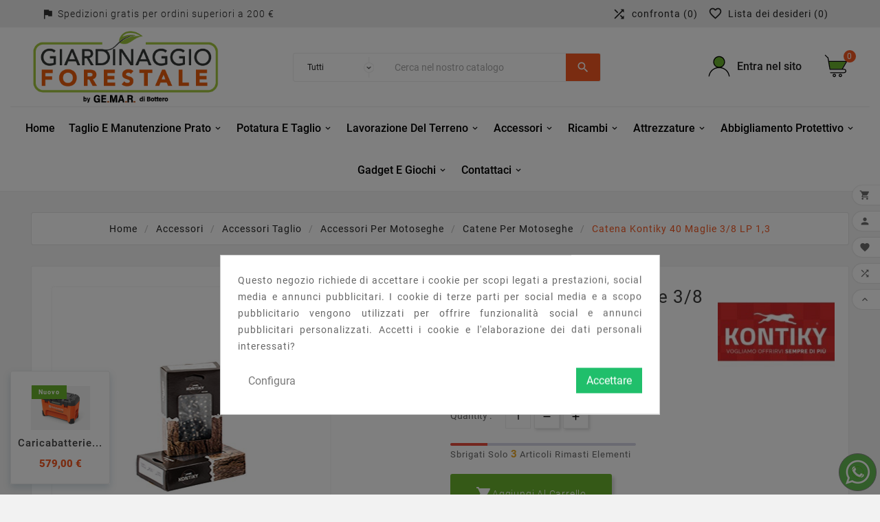

--- FILE ---
content_type: text/html; charset=utf-8
request_url: https://www.giardinaggioforestale.it/catene-per-motoseghe/270-catena-kontiky-40-maglie-38-lp-13.html
body_size: 21944
content:
<!doctype html><html lang="it"><head>
<!-- Google Tag Manager -->
<script>(function(w,d,s,l,i){w[l]=w[l]||[];w[l].push({'gtm.start':
new Date().getTime(),event:'gtm.js'});var f=d.getElementsByTagName(s)[0],
j=d.createElement(s),dl=l!='dataLayer'?'&l='+l:'';j.async=true;j.src=
'https://www.googletagmanager.com/gtm.js?id='+i+dl;f.parentNode.insertBefore(j,f);
})(window,document,'script','dataLayer','GTM-TDXF677');
gtag('config', 'AW-10809887409');
</script>
<!-- End Google Tag Manager -->
<meta charset="utf-8"><meta http-equiv="x-ua-compatible" content="ie=edge"><link rel="canonical" href="https://www.giardinaggioforestale.it/catene-per-motoseghe/270-catena-kontiky-40-maglie-38-lp-13.html"><title>Catena Kontiky 40 maglie 3/8 LP 1,3</title><meta name="description" content="Catena Kontiky 40 maglie 3/8 LP 1,3"><meta name="keywords" content=""><meta name="viewport" content="width=device-width, initial-scale=1"><link rel="icon" type="image/vnd.microsoft.icon" href="https://www.giardinaggioforestale.it/img/favicon.ico?1620401437"><link rel="shortcut icon" type="image/x-icon" href="https://www.giardinaggioforestale.it/img/favicon.ico?1620401437"><link rel="stylesheet" href="/modules/ps_checkout/views/css/payments.css?version=2.15.5" type="text/css" media="all"><link rel="stylesheet" href="https://www.giardinaggioforestale.it/themes/v1_tools_garden/assets/cache/theme-8c4a1154.css" type="text/css" media="all"><script src="https://www.giardinaggioforestale.it/modules/rc_pganalytics/views/js/hook/RcAnalyticsEvents.js" ></script><script>var TVCMSCUSTOMSETTING_BOTTOM_OPTION = "0";var TVCMSCUSTOMSETTING_HOVER_IMG = "1";var TVCMSCUSTOMSETTING_MAIN_MENU_STICKY = "1";var TVCMSCUSTOMSETTING_PRODUCT_PAGE_BOTTOM_STICKY_STATUS = "0";var TVCMSCUSTOMSETTING_VERTICAL_MENU_OPEN = "0";var TVCMSCUSTOMSETTING_WOW_JS = "0";var TVCMSFRONTSIDE_THEME_SETTING_SHOW = "0";var ajax_path = "https:\/\/www.giardinaggioforestale.it\/modules\/tvcmsnewsletterpopup\/ajax.php";var baseDir = "https:\/\/www.giardinaggioforestale.it\/";var gettvcmsbestsellerproductslink = "https:\/\/www.giardinaggioforestale.it\/module\/tvcmsbestsellerproducts\/default";var gettvcmscategoryproductlink = "https:\/\/www.giardinaggioforestale.it\/module\/tvcmscategoryproduct\/default";var gettvcmsfeaturedproductslink = "https:\/\/www.giardinaggioforestale.it\/module\/tvcmsfeaturedproducts\/default";var gettvcmsfooterproductlink = "https:\/\/www.giardinaggioforestale.it\/module\/tvcmsfooterproduct\/default";var gettvcmsmegamenulink = "https:\/\/www.giardinaggioforestale.it\/module\/tvcmsmegamenu\/default";var gettvcmsnewproductslink = "https:\/\/www.giardinaggioforestale.it\/module\/tvcmsnewproducts\/default";var gettvcmsspecialproductslink = "https:\/\/www.giardinaggioforestale.it\/module\/tvcmsspecialproducts\/default";var gettvcmstabproductslink = "https:\/\/www.giardinaggioforestale.it\/module\/tvcmstabproducts\/default";var prestashop = {"cart":{"products":[],"totals":{"total":{"type":"total","label":"Totale","amount":0,"value":"0,00\u00a0\u20ac"},"total_including_tax":{"type":"total","label":"Totale (IVA incl.)","amount":0,"value":"0,00\u00a0\u20ac"},"total_excluding_tax":{"type":"total","label":"Totale (IVA escl.)","amount":0,"value":"0,00\u00a0\u20ac"}},"subtotals":{"products":{"type":"products","label":"Totale parziale","amount":0,"value":"0,00\u00a0\u20ac"},"discounts":null,"shipping":{"type":"shipping","label":"Spedizione","amount":0,"value":""},"tax":null},"products_count":0,"summary_string":"0 articoli","vouchers":{"allowed":0,"added":[]},"discounts":[],"minimalPurchase":0,"minimalPurchaseRequired":""},"currency":{"name":"Euro","iso_code":"EUR","iso_code_num":"978","sign":"\u20ac"},"customer":{"lastname":null,"firstname":null,"email":null,"birthday":null,"newsletter":null,"newsletter_date_add":null,"optin":null,"website":null,"company":null,"siret":null,"ape":null,"is_logged":false,"gender":{"type":null,"name":null},"addresses":[]},"language":{"name":"Italiano (Italian)","iso_code":"it","locale":"it-IT","language_code":"it","is_rtl":"0","date_format_lite":"d\/m\/Y","date_format_full":"d\/m\/Y H:i:s","id":1},"page":{"title":"","canonical":null,"meta":{"title":"Catena Kontiky 40 maglie 3\/8 LP 1,3","description":"Catena Kontiky 40 maglie 3\/8 LP 1,3","keywords":"","robots":"index"},"page_name":"product","body_classes":{"lang-it":true,"lang-rtl":false,"country-IT":true,"currency-EUR":true,"layout-full-width":true,"page-product":true,"tax-display-enabled":true,"product-id-270":true,"product-Catena Kontiky 40 maglie 3\/8 LP 1,3":true,"product-id-category-65":true,"product-id-manufacturer-12":true,"product-id-supplier-0":true,"product-available-for-order":true},"admin_notifications":[]},"shop":{"name":"Gemar di Bottero","logo":"https:\/\/www.giardinaggioforestale.it\/img\/giardinaggio-forestale-logo-1620400941.jpg","stores_icon":"https:\/\/www.giardinaggioforestale.it\/img\/logo_stores.png","favicon":"https:\/\/www.giardinaggioforestale.it\/img\/favicon.ico"},"urls":{"base_url":"https:\/\/www.giardinaggioforestale.it\/","current_url":"https:\/\/www.giardinaggioforestale.it\/catene-per-motoseghe\/270-catena-kontiky-40-maglie-38-lp-13.html","shop_domain_url":"https:\/\/www.giardinaggioforestale.it","img_ps_url":"https:\/\/www.giardinaggioforestale.it\/img\/","img_cat_url":"https:\/\/www.giardinaggioforestale.it\/img\/c\/","img_lang_url":"https:\/\/www.giardinaggioforestale.it\/img\/l\/","img_prod_url":"https:\/\/www.giardinaggioforestale.it\/img\/p\/","img_manu_url":"https:\/\/www.giardinaggioforestale.it\/img\/m\/","img_sup_url":"https:\/\/www.giardinaggioforestale.it\/img\/su\/","img_ship_url":"https:\/\/www.giardinaggioforestale.it\/img\/s\/","img_store_url":"https:\/\/www.giardinaggioforestale.it\/img\/st\/","img_col_url":"https:\/\/www.giardinaggioforestale.it\/img\/co\/","img_url":"https:\/\/www.giardinaggioforestale.it\/themes\/v1_tools_garden\/assets\/img\/","css_url":"https:\/\/www.giardinaggioforestale.it\/themes\/v1_tools_garden\/assets\/css\/","js_url":"https:\/\/www.giardinaggioforestale.it\/themes\/v1_tools_garden\/assets\/js\/","pic_url":"https:\/\/www.giardinaggioforestale.it\/upload\/","pages":{"address":"https:\/\/www.giardinaggioforestale.it\/indirizzo","addresses":"https:\/\/www.giardinaggioforestale.it\/indirizzi","authentication":"https:\/\/www.giardinaggioforestale.it\/login","cart":"https:\/\/www.giardinaggioforestale.it\/carrello","category":"https:\/\/www.giardinaggioforestale.it\/index.php?controller=category","cms":"https:\/\/www.giardinaggioforestale.it\/index.php?controller=cms","contact":"https:\/\/www.giardinaggioforestale.it\/contattaci","discount":"https:\/\/www.giardinaggioforestale.it\/buoni-sconto","guest_tracking":"https:\/\/www.giardinaggioforestale.it\/tracciatura-ospite","history":"https:\/\/www.giardinaggioforestale.it\/cronologia-ordini","identity":"https:\/\/www.giardinaggioforestale.it\/dati-personali","index":"https:\/\/www.giardinaggioforestale.it\/","my_account":"https:\/\/www.giardinaggioforestale.it\/account","order_confirmation":"https:\/\/www.giardinaggioforestale.it\/conferma-ordine","order_detail":"https:\/\/www.giardinaggioforestale.it\/index.php?controller=order-detail","order_follow":"https:\/\/www.giardinaggioforestale.it\/segui-ordine","order":"https:\/\/www.giardinaggioforestale.it\/ordine","order_return":"https:\/\/www.giardinaggioforestale.it\/index.php?controller=order-return","order_slip":"https:\/\/www.giardinaggioforestale.it\/buono-ordine","pagenotfound":"https:\/\/www.giardinaggioforestale.it\/pagina-non-trovata","password":"https:\/\/www.giardinaggioforestale.it\/recupero-password","pdf_invoice":"https:\/\/www.giardinaggioforestale.it\/index.php?controller=pdf-invoice","pdf_order_return":"https:\/\/www.giardinaggioforestale.it\/index.php?controller=pdf-order-return","pdf_order_slip":"https:\/\/www.giardinaggioforestale.it\/index.php?controller=pdf-order-slip","prices_drop":"https:\/\/www.giardinaggioforestale.it\/offerte","product":"https:\/\/www.giardinaggioforestale.it\/index.php?controller=product","search":"https:\/\/www.giardinaggioforestale.it\/ricerca","sitemap":"https:\/\/www.giardinaggioforestale.it\/Mappa del sito","stores":"https:\/\/www.giardinaggioforestale.it\/negozi","supplier":"https:\/\/www.giardinaggioforestale.it\/fornitori","register":"https:\/\/www.giardinaggioforestale.it\/login?create_account=1","order_login":"https:\/\/www.giardinaggioforestale.it\/ordine?login=1"},"alternative_langs":[],"theme_assets":"\/themes\/v1_tools_garden\/assets\/","actions":{"logout":"https:\/\/www.giardinaggioforestale.it\/?mylogout="},"no_picture_image":{"bySize":{"side_product_default":{"url":"https:\/\/www.giardinaggioforestale.it\/img\/p\/it-default-side_product_default.jpg","width":86,"height":86},"small_default":{"url":"https:\/\/www.giardinaggioforestale.it\/img\/p\/it-default-small_default.jpg","width":170,"height":75},"cart_default":{"url":"https:\/\/www.giardinaggioforestale.it\/img\/p\/it-default-cart_default.jpg","width":125,"height":125},"home_default":{"url":"https:\/\/www.giardinaggioforestale.it\/img\/p\/it-default-home_default.jpg","width":250,"height":250},"medium_default":{"url":"https:\/\/www.giardinaggioforestale.it\/img\/p\/it-default-medium_default.jpg","width":452,"height":452},"large_default":{"url":"https:\/\/www.giardinaggioforestale.it\/img\/p\/it-default-large_default.jpg","width":800,"height":800}},"small":{"url":"https:\/\/www.giardinaggioforestale.it\/img\/p\/it-default-side_product_default.jpg","width":86,"height":86},"medium":{"url":"https:\/\/www.giardinaggioforestale.it\/img\/p\/it-default-home_default.jpg","width":250,"height":250},"large":{"url":"https:\/\/www.giardinaggioforestale.it\/img\/p\/it-default-large_default.jpg","width":800,"height":800},"legend":""}},"configuration":{"display_taxes_label":true,"display_prices_tax_incl":true,"is_catalog":false,"show_prices":true,"opt_in":{"partner":true},"quantity_discount":{"type":"discount","label":"Sconto unit\u00e0"},"voucher_enabled":0,"return_enabled":0},"field_required":[],"breadcrumb":{"links":[{"title":"Home","url":"https:\/\/www.giardinaggioforestale.it\/"},{"title":"Accessori","url":"https:\/\/www.giardinaggioforestale.it\/5-accessori"},{"title":"Accessori taglio","url":"https:\/\/www.giardinaggioforestale.it\/131-accessori-taglio"},{"title":"Accessori per Motoseghe","url":"https:\/\/www.giardinaggioforestale.it\/64-accessori-per-motoseghe"},{"title":"Catene per Motoseghe","url":"https:\/\/www.giardinaggioforestale.it\/65-catene-per-motoseghe"},{"title":"Catena Kontiky 40 maglie 3\/8 LP 1,3","url":"https:\/\/www.giardinaggioforestale.it\/catene-per-motoseghe\/270-catena-kontiky-40-maglie-38-lp-13.html"}],"count":6},"link":{"protocol_link":"https:\/\/","protocol_content":"https:\/\/"},"time":1769028628,"static_token":"650a06cd20175eb9c1327209831190ff","token":"3d0c25399858c38ea72cff5f9652d1d9","debug":false};var psemailsubscription_subscription = "https:\/\/www.giardinaggioforestale.it\/module\/ps_emailsubscription\/subscription";var psr_icon_color = "#F19D76";var static_token = "650a06cd20175eb9c1327209831190ff";var tvcms_base_dir = "https:\/\/www.giardinaggioforestale.it\/";var tvcms_setting = true;</script><!-- emarketing start -->





<!-- emarketing end --><!-- Module TvcmsInfiniteScroll for PRODUCTS --><!-- Global site tag (gtag.js) - Google Analytics -->
<script async src='https://www.googletagmanager.com/gtag/js?id=UA-212927615-1' data-keepinline></script>
<script data-keepinline>
    
    window.dataLayer = window.dataLayer || [];
    function gtag(){dataLayer.push(arguments);}
    gtag('js', new Date());
    
</script>
  <link rel="prefetch" href="https://www.paypal.com/sdk/js?components=buttons,marks,funding-eligibility,hosted-fields&amp;client-id=AXjYFXWyb4xJCErTUDiFkzL0Ulnn-bMm4fal4G-1nQXQ1ZQxp06fOuE7naKUXGkq2TZpYSiI9xXbs4eo&amp;merchant-id=2JF68TWDPNKE6&amp;currency=EUR&amp;intent=capture&amp;commit=false&amp;vault=false&amp;integration-date=2020-07-30&amp;disable-funding=bancontact,eps,giropay,ideal,p24,sofort" as="script">
<meta content="width=device-width, initial-scale=1, maximum-scale=1" name="viewport"><meta property="og:type" content="product"><meta property="og:url" content="https://www.giardinaggioforestale.it/catene-per-motoseghe/270-catena-kontiky-40-maglie-38-lp-13.html"><meta property="og:title" content="Catena Kontiky 40 maglie 3/8 LP 1,3"><meta property="og:site_name" content="Gemar di Bottero"><meta property="og:description" content="Catena Kontiky 40 maglie 3/8 LP 1,3"><meta property="og:image" content="https://www.giardinaggioforestale.it/326-large_default/catena-kontiky-40-maglie-38-lp-13.jpg"><meta property="product:pretax_price:amount" content="4.508197"><meta property="product:pretax_price:currency" content="EUR"><meta property="product:price:amount" content="5.5"><meta property="product:price:currency" content="EUR"><meta property="product:weight:value" content="1.000000"><meta property="product:weight:units" content="kg"></head><body id="product" class="lang-it country-it currency-eur layout-full-width page-product tax-display-enabled product-id-270 product-catena-kontiky-40-maglie-3-8-lp-1-3 product-id-category-65 product-id-manufacturer-12 product-id-supplier-0 product-available-for-order"  data-mouse-hover-img='1' data-menu-sticky='1'><div class="prod-animation tvcms-snackbar hidden-sm-down"><div class="tvcms-prod-popup"><div class="tvproduct-wrapper bottom-to-top hb-animate-element"><div class="tvproduct-image"><a href="https://www.giardinaggioforestale.it/home/578-caricabatterie-husqvarna-40-c1000x4.html" class="thumbnail product-thumbnail"><img data-src="https://www.giardinaggioforestale.it/1058-side_product_default/caricabatterie-husqvarna-40-c1000x4.jpg" src="[data-uri]" alt="Caricabatterie Husqvarna 40-C1000X4" class="tvproduct-defult-img lazy" height="86" width="86"><img class="tvproduct-hover-img lazy" data-src="https://www.giardinaggioforestale.it/1057-side_product_default/caricabatterie-husqvarna-40-c1000x4.jpg" src="[data-uri]" alt="Caricabatterie Husqvarna 40-C1000X4" height="86" width="86"></a><ul class="tvproduct-flags tvproduct-online-new-wrapper"><li>Nuovo</li></ul><ul class="tvproduct-flags tvproduct-sale-pack-wrapper"></ul><div class='tvproduct-hover-btn'><div class="tvproduct-wishlist"><input type="hidden" class="wishlist_prod_id" value="578"><a href="#" class="tvquick-view-popup-wishlist wishlist_button" onclick="WishlistCart('wishlist_block_list', 'add', '578', $('#idCombination').val(), 1, 1); return false;" rel="nofollow" data-toggle="tvtooltip" data-placement="top" data-html="true" title="Aggiungi alla lista dei desideri"><div class="panel-product-line panel-product-actions tvproduct-wishlist-wrapper"><i class='material-icons'>&#xe87e;</i><span>Aggiungi alla lista dei desideri</span></div></a></div><div class="tvcompare-wrapper product_id_578"><div class="tvproduct-compare"><div class=" tvcmsproduct-compare-btn tvproduct-compare-icon" data-product-id='578' data-comp-val='add' data-toggle="tvtooltip" data-placement="top" data-html="true" title="Aggiungi per confrontare"><i class='material-icons remove hide'>&#xe15c;</i><i class='material-icons add '>&#xe043;</i></div></div></div><div class=" tvproduct-quick-btn"><a class="quick-view" href="#" data-link-action="quickview" data-toggle="tvtooltip" data-placement="left" data-html="true" title="Visualizzazione veloce" data-original-title="Visualizzazione veloce"><div class="tvproduct-quick-icon"><i class="material-icons search">&#xE8B6;</i></div><div class="tvproduct-quick-lable">Visualizzazione veloce</div></a></div><div class="tvproduct-cart-btn"><form action="https://www.giardinaggioforestale.it/carrello" method="post"><input type="hidden" name="id_product" value="578"><input type="hidden" name="qty" value="1"><input type="hidden" name="token" value="650a06cd20175eb9c1327209831190ff"><button data-button-action="add-to-cart" type="submit" class="btn add-to-cart tvproduct-add-to-cart  enabled" title="Add To Cart"  data-toggle="tvtooltip" data-placement="left" data-html="true" data-original-title="Add To Cart"><i class='material-icons'>&#xe8cc;</i><span class="tvproduct-add-to-cart-label">Add To Cart</span></button></form></div></div></div><div class="tvproduct-info-box-wrapper"><div class="tvproduct-name"><div class="product-title"><a href="https://www.giardinaggioforestale.it/home/578-caricabatterie-husqvarna-40-c1000x4.html"><h6>Caricabatterie...</h6></a></div></div><div class="tv-product-price"><div class="product-price-and-shipping"><span class="price">579,00 €</span><span class="sr-only">Prezzo</span></div></div></div></div></div><div class="tvcms-prod-popup"><div class="tvproduct-wrapper bottom-to-top hb-animate-element"><div class="tvproduct-image"><a href="https://www.giardinaggioforestale.it/home/577-caricabatterie-husqvarna-40-c750x.html" class="thumbnail product-thumbnail"><img data-src="https://www.giardinaggioforestale.it/1055-side_product_default/caricabatterie-husqvarna-40-c750x.jpg" src="[data-uri]" alt="Caricabatterie Husqvarna 40-C750X" class="tvproduct-defult-img lazy" height="86" width="86"><img class="tvproduct-hover-img lazy" data-src="https://www.giardinaggioforestale.it/1056-side_product_default/caricabatterie-husqvarna-40-c750x.jpg" src="[data-uri]" alt="Caricabatterie Husqvarna 40-C750X" height="86" width="86"></a><ul class="tvproduct-flags tvproduct-online-new-wrapper"><li>Nuovo</li></ul><ul class="tvproduct-flags tvproduct-sale-pack-wrapper"></ul><div class='tvproduct-hover-btn'><div class="tvproduct-wishlist"><input type="hidden" class="wishlist_prod_id" value="577"><a href="#" class="tvquick-view-popup-wishlist wishlist_button" onclick="WishlistCart('wishlist_block_list', 'add', '577', $('#idCombination').val(), 1, 1); return false;" rel="nofollow" data-toggle="tvtooltip" data-placement="top" data-html="true" title="Aggiungi alla lista dei desideri"><div class="panel-product-line panel-product-actions tvproduct-wishlist-wrapper"><i class='material-icons'>&#xe87e;</i><span>Aggiungi alla lista dei desideri</span></div></a></div><div class="tvcompare-wrapper product_id_577"><div class="tvproduct-compare"><div class=" tvcmsproduct-compare-btn tvproduct-compare-icon" data-product-id='577' data-comp-val='add' data-toggle="tvtooltip" data-placement="top" data-html="true" title="Aggiungi per confrontare"><i class='material-icons remove hide'>&#xe15c;</i><i class='material-icons add '>&#xe043;</i></div></div></div><div class=" tvproduct-quick-btn"><a class="quick-view" href="#" data-link-action="quickview" data-toggle="tvtooltip" data-placement="left" data-html="true" title="Visualizzazione veloce" data-original-title="Visualizzazione veloce"><div class="tvproduct-quick-icon"><i class="material-icons search">&#xE8B6;</i></div><div class="tvproduct-quick-lable">Visualizzazione veloce</div></a></div><div class="tvproduct-cart-btn"><form action="https://www.giardinaggioforestale.it/carrello" method="post"><input type="hidden" name="id_product" value="577"><input type="hidden" name="qty" value="1"><input type="hidden" name="token" value="650a06cd20175eb9c1327209831190ff"><button data-button-action="add-to-cart" type="submit" class="btn add-to-cart tvproduct-add-to-cart  enabled" title="Add To Cart"  data-toggle="tvtooltip" data-placement="left" data-html="true" data-original-title="Add To Cart"><i class='material-icons'>&#xe8cc;</i><span class="tvproduct-add-to-cart-label">Add To Cart</span></button></form></div></div></div><div class="tvproduct-info-box-wrapper"><div class="tvproduct-name"><div class="product-title"><a href="https://www.giardinaggioforestale.it/home/577-caricabatterie-husqvarna-40-c750x.html"><h6>Caricabatterie...</h6></a></div></div><div class="tv-product-price"><div class="product-price-and-shipping"><span class="price">209,00 €</span><span class="sr-only">Prezzo</span></div></div></div></div></div><div class="tvcms-prod-popup"><div class="tvproduct-wrapper bottom-to-top hb-animate-element"><div class="tvproduct-image"><a href="https://www.giardinaggioforestale.it/home/576-155-guanti-antitaglio-husqvarna-functional-.html#/27-taglia_guanti-7" class="thumbnail product-thumbnail"><img data-src="https://www.giardinaggioforestale.it/1051-side_product_default/guanti-antitaglio-husqvarna-functional-.jpg" src="[data-uri]" alt="Guanti antitaglio Husqvarna Functional" class="tvproduct-defult-img lazy" height="86" width="86"><img class="tvproduct-hover-img lazy" data-src="https://www.giardinaggioforestale.it/1052-side_product_default/guanti-antitaglio-husqvarna-functional-.jpg" src="[data-uri]" alt="Guanti antitaglio Husqvarna Functional" height="86" width="86"></a><ul class="tvproduct-flags tvproduct-online-new-wrapper"><li>Nuovo</li></ul><ul class="tvproduct-flags tvproduct-sale-pack-wrapper"></ul><div class='tvproduct-hover-btn'><div class="tvproduct-wishlist"><input type="hidden" class="wishlist_prod_id" value="576"><a href="#" class="tvquick-view-popup-wishlist wishlist_button" onclick="WishlistCart('wishlist_block_list', 'add', '576', $('#idCombination').val(), 1, 1); return false;" rel="nofollow" data-toggle="tvtooltip" data-placement="top" data-html="true" title="Aggiungi alla lista dei desideri"><div class="panel-product-line panel-product-actions tvproduct-wishlist-wrapper"><i class='material-icons'>&#xe87e;</i><span>Aggiungi alla lista dei desideri</span></div></a></div><div class="tvcompare-wrapper product_id_576"><div class="tvproduct-compare"><div class=" tvcmsproduct-compare-btn tvproduct-compare-icon" data-product-id='576' data-comp-val='add' data-toggle="tvtooltip" data-placement="top" data-html="true" title="Aggiungi per confrontare"><i class='material-icons remove hide'>&#xe15c;</i><i class='material-icons add '>&#xe043;</i></div></div></div><div class=" tvproduct-quick-btn"><a class="quick-view" href="#" data-link-action="quickview" data-toggle="tvtooltip" data-placement="left" data-html="true" title="Visualizzazione veloce" data-original-title="Visualizzazione veloce"><div class="tvproduct-quick-icon"><i class="material-icons search">&#xE8B6;</i></div><div class="tvproduct-quick-lable">Visualizzazione veloce</div></a></div><div class="tvproduct-cart-btn"><form action="https://www.giardinaggioforestale.it/carrello" method="post"><input type="hidden" name="id_product" value="576"><input type="hidden" name="qty" value="1"><input type="hidden" name="token" value="650a06cd20175eb9c1327209831190ff"><button data-button-action="add-to-cart" type="submit" class="btn add-to-cart tvproduct-add-to-cart  enabled" title="Add To Cart"  data-toggle="tvtooltip" data-placement="left" data-html="true" data-original-title="Add To Cart"><i class='material-icons'>&#xe8cc;</i><span class="tvproduct-add-to-cart-label">Add To Cart</span></button></form></div></div></div><div class="tvproduct-info-box-wrapper"><div class="tvproduct-name"><div class="product-title"><a href="https://www.giardinaggioforestale.it/home/576-155-guanti-antitaglio-husqvarna-functional-.html#/27-taglia_guanti-7"><h6>Guanti antitaglio...</h6></a></div></div><div class="tv-product-price"><div class="product-price-and-shipping"><span class="price">45,00 €</span><span class="sr-only">Prezzo</span></div></div></div></div></div><div class="tvcms-prod-popup"><div class="tvproduct-wrapper bottom-to-top hb-animate-element"><div class="tvproduct-image"><a href="https://www.giardinaggioforestale.it/home/574-138-pantalone-antitaglio-husqvarna-technical.html#/1-taglia_xs_s_m_l_xl_xxl_xxxl-xs" class="thumbnail product-thumbnail"><img data-src="https://www.giardinaggioforestale.it/1045-side_product_default/pantalone-antitaglio-husqvarna-technical.jpg" src="[data-uri]" alt="Pantalone antitaglio Husqvarna Technical" class="tvproduct-defult-img lazy" height="86" width="86"><img class="tvproduct-hover-img lazy" data-src="https://www.giardinaggioforestale.it/1046-side_product_default/pantalone-antitaglio-husqvarna-technical.jpg" src="[data-uri]" alt="Pantalone antitaglio Husqvarna Technical" height="86" width="86"></a><ul class="tvproduct-flags tvproduct-online-new-wrapper"><li>Nuovo</li></ul><ul class="tvproduct-flags tvproduct-sale-pack-wrapper"></ul><div class='tvproduct-hover-btn'><div class="tvproduct-wishlist"><input type="hidden" class="wishlist_prod_id" value="574"><a href="#" class="tvquick-view-popup-wishlist wishlist_button" onclick="WishlistCart('wishlist_block_list', 'add', '574', $('#idCombination').val(), 1, 1); return false;" rel="nofollow" data-toggle="tvtooltip" data-placement="top" data-html="true" title="Aggiungi alla lista dei desideri"><div class="panel-product-line panel-product-actions tvproduct-wishlist-wrapper"><i class='material-icons'>&#xe87e;</i><span>Aggiungi alla lista dei desideri</span></div></a></div><div class="tvcompare-wrapper product_id_574"><div class="tvproduct-compare"><div class=" tvcmsproduct-compare-btn tvproduct-compare-icon" data-product-id='574' data-comp-val='add' data-toggle="tvtooltip" data-placement="top" data-html="true" title="Aggiungi per confrontare"><i class='material-icons remove hide'>&#xe15c;</i><i class='material-icons add '>&#xe043;</i></div></div></div><div class=" tvproduct-quick-btn"><a class="quick-view" href="#" data-link-action="quickview" data-toggle="tvtooltip" data-placement="left" data-html="true" title="Visualizzazione veloce" data-original-title="Visualizzazione veloce"><div class="tvproduct-quick-icon"><i class="material-icons search">&#xE8B6;</i></div><div class="tvproduct-quick-lable">Visualizzazione veloce</div></a></div><div class="tvproduct-cart-btn"><form action="https://www.giardinaggioforestale.it/carrello" method="post"><input type="hidden" name="id_product" value="574"><input type="hidden" name="qty" value="1"><input type="hidden" name="token" value="650a06cd20175eb9c1327209831190ff"><button data-button-action="add-to-cart" type="submit" class="btn add-to-cart tvproduct-add-to-cart  enabled" title="Add To Cart"  data-toggle="tvtooltip" data-placement="left" data-html="true" data-original-title="Add To Cart"><i class='material-icons'>&#xe8cc;</i><span class="tvproduct-add-to-cart-label">Add To Cart</span></button></form></div></div></div><div class="tvproduct-info-box-wrapper"><div class="tvproduct-name"><div class="product-title"><a href="https://www.giardinaggioforestale.it/home/574-138-pantalone-antitaglio-husqvarna-technical.html#/1-taglia_xs_s_m_l_xl_xxl_xxxl-xs"><h6>Pantalone...</h6></a></div></div><div class="tv-product-price"><div class="product-price-and-shipping"><span class="price">319,00 €</span><span class="sr-only">Prezzo</span></div></div></div></div></div><div class="tvcms-prod-popup"><div class="tvproduct-wrapper bottom-to-top hb-animate-element"><div class="tvproduct-image"><a href="https://www.giardinaggioforestale.it/home/573-133-giacca-forestale-husqvarna-classic.html#/2-taglia_xs_s_m_l_xl_xxl_xxxl-s" class="thumbnail product-thumbnail"><img data-src="https://www.giardinaggioforestale.it/1044-side_product_default/giacca-forestale-husqvarna-classic.jpg" src="[data-uri]" alt="Giacca forestale Husqvarna Classic" class="tvproduct-defult-img lazy" height="86" width="86"></a><ul class="tvproduct-flags tvproduct-online-new-wrapper"><li>Nuovo</li></ul><ul class="tvproduct-flags tvproduct-sale-pack-wrapper"></ul><div class='tvproduct-hover-btn'><div class="tvproduct-wishlist"><input type="hidden" class="wishlist_prod_id" value="573"><a href="#" class="tvquick-view-popup-wishlist wishlist_button" onclick="WishlistCart('wishlist_block_list', 'add', '573', $('#idCombination').val(), 1, 1); return false;" rel="nofollow" data-toggle="tvtooltip" data-placement="top" data-html="true" title="Aggiungi alla lista dei desideri"><div class="panel-product-line panel-product-actions tvproduct-wishlist-wrapper"><i class='material-icons'>&#xe87e;</i><span>Aggiungi alla lista dei desideri</span></div></a></div><div class="tvcompare-wrapper product_id_573"><div class="tvproduct-compare"><div class=" tvcmsproduct-compare-btn tvproduct-compare-icon" data-product-id='573' data-comp-val='add' data-toggle="tvtooltip" data-placement="top" data-html="true" title="Aggiungi per confrontare"><i class='material-icons remove hide'>&#xe15c;</i><i class='material-icons add '>&#xe043;</i></div></div></div><div class=" tvproduct-quick-btn"><a class="quick-view" href="#" data-link-action="quickview" data-toggle="tvtooltip" data-placement="left" data-html="true" title="Visualizzazione veloce" data-original-title="Visualizzazione veloce"><div class="tvproduct-quick-icon"><i class="material-icons search">&#xE8B6;</i></div><div class="tvproduct-quick-lable">Visualizzazione veloce</div></a></div><div class="tvproduct-cart-btn"><form action="https://www.giardinaggioforestale.it/carrello" method="post"><input type="hidden" name="id_product" value="573"><input type="hidden" name="qty" value="1"><input type="hidden" name="token" value="650a06cd20175eb9c1327209831190ff"><button data-button-action="add-to-cart" type="submit" class="btn add-to-cart tvproduct-add-to-cart  enabled" title="Add To Cart"  data-toggle="tvtooltip" data-placement="left" data-html="true" data-original-title="Add To Cart"><i class='material-icons'>&#xe8cc;</i><span class="tvproduct-add-to-cart-label">Add To Cart</span></button></form></div></div></div><div class="tvproduct-info-box-wrapper"><div class="tvproduct-name"><div class="product-title"><a href="https://www.giardinaggioforestale.it/home/573-133-giacca-forestale-husqvarna-classic.html#/2-taglia_xs_s_m_l_xl_xxl_xxxl-s"><h6>Giacca forestale...</h6></a></div></div><div class="tv-product-price"><div class="product-price-and-shipping"><span class="price">72,00 €</span><span class="sr-only">Prezzo</span></div></div></div></div></div></div><main><div class="tvcms-loading-overlay"><div class="tvcms-loading-inner"><img class="logo img-responsive" src="https://www.giardinaggioforestale.it/img/giardinaggio-forestale-logo-1620400941.jpg" alt="Gemar di Bottero"  height="51" width="205"/><img src="https://www.giardinaggioforestale.it/themes/v1_tools_garden/assets/img/themevolty/tv_loading.gif" alt="" height="auto" width="auto"/></div></div><div class="tv-main-div " ><header id="header">    
    <!-- Google Tag Manager (noscript) -->
    <noscript><iframe src="https://www.googletagmanager.com/ns.html?id=GTM-TDXF677"
    height="0" width="0" style="display:none;visibility:hidden"></iframe></noscript>
    <!-- End Google Tag Manager (noscript) -->
    <div class="tvcmsheader-banner"></div><div class="tvcmsdesktop-top-header-wrapper"><div class='container-fluid tvcmsdesktop-top-header'><div class="container tvcmsdesktop-top-wrapper"><div class='tvheader-offer-wrapper col-xl-5 col-lg-5 col-md-6 col-sm-12'><div class="tvheader-nav-offer-text"><i class='material-icons'>assistant_photo</i><p>Spedizioni gratis per ordini superiori a 200 €</p></div></div><div class='tvheader-language-currency-wrapper col-xl-7 col-lg-7 col-md-6 col-sm-12'><div class="tvheader-compare"><div class="tvcmsdesktop-view-compare"><a class="link_wishlist tvdesktop-view-compare tvcmscount-compare-product" href="https://www.giardinaggioforestale.it/module/tvcmsproductcompare/productcomparelist" title="Confronta prodotti	"><div class="tvdesktop-view-compare-name"><i class='material-icons'>&#xe043;</i>confronta&nbsp;<span class="count-product">(0)</span></div></a></div></div><div class="tvheader-wishlist"><script>var wishlistProductsIds='';var baseDir ='https://www.giardinaggioforestale.it/';var static_token='650a06cd20175eb9c1327209831190ff';var isLogged ='0';var loggin_required='Devi essere loggato per gestire la tua lista dei desideri.';var added_to_wishlist ='Il prodotto è stato aggiunto con successo alla tua lista dei desideri.';var mywishlist_url='https://www.giardinaggioforestale.it/module/tvcmswishlist/mywishlist';var isLoggedWishlist=false;</script><div id="_desktop_wishtlistTop" class="pull-right tvcmsdesktop-view-wishlist"><a class="wishtlist_top tvdesktop-wishlist" href="https://www.giardinaggioforestale.it/module/tvcmswishlist/mywishlist"><div class="tvwishlist-name"><div class="ttvwishlist-icon"><i class="material-icons"></i></div><div class="tvwishlist_name">Lista dei desideri<span class="tvwishlist_name_count">&nbsp;<span class="cart-wishlist-number tvwishlist-number">(0)</span></span></div></div></a></div></div><div class="tvheader-language"></div><div class="tvheader-currency"></div></div></div></div><div class='container-fluid tvcmsdesktop-top-second hidden-md-down'><div class="container"><div class="row tvcmsdesktop-top-header-box"><div class='col-md-3 col-lg-3 col-xl-3 col-sm-12 tvcms-header-logo-wrapper'><div class="hidden-sm-down tvcms-header-logo" id="tvcmsdesktop-logo"><div class="tv-header-logo"><a href="https://www.giardinaggioforestale.it/"><img class="logo img-responsive" src="https://www.giardinaggioforestale.it/img/giardinaggio-forestale-logo-1620400941.jpg" alt="Gemar di Bottero" height="34" width="200"></a></div></div></div><div class="col-sm-12 col-lg-6 col-md-6 col-xl-6 tvcmsheader-search-wrapper"><div class='tvcmssearch-wrapper' id="_desktop_search"><div class="search-widget tvcmsheader-search" data-search-controller-url="//www.giardinaggioforestale.it/ricerca"><div class="tvsearch-top-wrapper"><div class="tvheader-sarch-display"><div class="tvheader-search-display-icon"><div class="tvsearch-open"></div><div class="tvsearch-close"><i class='material-icons'>&#xe5cd;</i></div></div></div><div class="tvsearch-header-display-full"><div class="tvsearch-header-display-wrappper"><form method="get" action="//www.giardinaggioforestale.it/ricerca"><input type="hidden" name="controller" value="search" /><select class="tvcms-select-category"><option value="0">Tutti	</option><option value="29"> Taglio e Manutenzione Prato</option><option value="30">&nbsp;&nbsp; Trattorini Tagliaerba</option><option value="31">&nbsp;&nbsp; Tagliaerba e Rasaerba</option><option value="35">&nbsp;&nbsp; Robot Tagliaerba</option><option value="36">&nbsp;&nbsp; Decespugliatori</option><option value="40">&nbsp;&nbsp; Tagliabordi o Bordatori</option><option value="41">&nbsp;&nbsp; Soffiatori</option><option value="44"> Potatura e Taglio</option><option value="48">&nbsp;&nbsp; Potatori</option><option value="86">&nbsp;&nbsp; Seghetti manuali</option><option value="45">&nbsp;&nbsp; Forbici elettriche a batteria</option><option value="46">&nbsp;&nbsp; Forbici pneumatiche</option><option value="47">&nbsp;&nbsp; Forbicioni manuali</option><option value="83">&nbsp;&nbsp; Accessori</option><option value="143">&nbsp;&nbsp; Asce</option><option value="161">&nbsp;&nbsp; Spaccalegna</option><option value="162">&nbsp;&nbsp; Biocippatori</option><option value="54"> Lavorazione del Terreno</option><option value="55">&nbsp;&nbsp; Motocoltivatori</option><option value="56">&nbsp;&nbsp; Motozappe</option><option value="57">&nbsp;&nbsp; Seminatrici e Spandiconcime</option><option value="58">&nbsp;&nbsp; Trivelle e Mototrivelle</option><option value="140">&nbsp;&nbsp; Arieggiatori</option><option value="142">&nbsp;&nbsp; Irrigatori</option><option value="144">&nbsp;&nbsp; Rastrelli</option><option value="145">&nbsp;&nbsp; Pale/badili</option><option value="147">&nbsp;&nbsp; Canna acqua</option><option value="148">&nbsp;&nbsp; Spago per legature</option><option value="160">&nbsp;&nbsp; Spazzaneve</option><option value="5"> Accessori</option><option value="59">&nbsp;&nbsp; Olio</option><option value="105">&nbsp;&nbsp; Kit manutenzione</option><option value="106">&nbsp;&nbsp; Kit Ruote Pendenze</option><option value="128">&nbsp;&nbsp; Carburanti</option><option value="131">&nbsp;&nbsp; Accessori taglio</option><option value="132">&nbsp;&nbsp; Trasporto</option><option value="138">&nbsp;&nbsp; Batterie e caricabatterie</option><option value="135">&nbsp;&nbsp; Detergenti per la pulizia</option><option value="4"> Attrezzature</option><option value="81">&nbsp;&nbsp; Scale</option><option value="82">&nbsp;&nbsp; Trabatelli</option><option value="87">&nbsp;&nbsp; Pompe</option><option value="133">&nbsp;&nbsp; Idropulitrici</option><option value="158">&nbsp;&nbsp; Generatori</option><option value="159">&nbsp;&nbsp; Rulli da giardino</option><option value="71"> Abbigliamento protettivo</option><option value="72">&nbsp;&nbsp; Pantaloni</option><option value="73">&nbsp;&nbsp; Guanti</option><option value="74">&nbsp;&nbsp; Giacche</option><option value="75">&nbsp;&nbsp; Bretelle</option><option value="76">&nbsp;&nbsp; Dispositivi di sicurezza</option><option value="111">&nbsp;&nbsp; Stivali</option><option value="112">&nbsp;&nbsp; Scarponi</option><option value="94"> Ricambi</option><option value="95">&nbsp;&nbsp; Kit Tagliando</option><option value="99">&nbsp;&nbsp; Batterie</option><option value="100">&nbsp;&nbsp; Motori</option><option value="115"> Gadget e Giochi</option><option value="118">&nbsp;&nbsp; Gadget</option><option value="120">&nbsp;&nbsp; Giocattoli</option><option value="165"> Black Friday</option></select><div class="tvheader-top-search"><div class="tvheader-top-search-wrapper-info-box"><input type="text" name="s" class='tvcmssearch-words' placeholder="Cerca nel nostro catalogo	" aria-label="Ricerca" autocomplete="off"/></div></div><div class="tvheader-top-search-wrapper"><button type="submit" class="tvheader-search-btn"><i class='material-icons'>&#xe8b6;</i></button></div></form><div class='tvsearch-result'></div></div></div></div></div></div></div><div class="col-sm-12 col-lg-3 col-md-3 col-xl-3 tvcmsheader-nav-right"><div class="tv-contact-account-cart-wrapper"><div id='tvcmsdesktop-account-button'><div class="tvcms-header-myaccount"><div class="tv-header-account"><div class="tv-account-wrapper"><button class="btn-unstyle tvcms-add-removeclass tv-myaccount-btn-desktop"><a class="tvmyaccount-link" href="https://www.giardinaggioforestale.it/account"><svg version="1.1" id="Layer_1" xmlns="http://www.w3.org/2000/svg" xmlns:xlink="http://www.w3.org/1999/xlink" x="0px" y="0px" width="40px" height="40px" viewBox="0 0 457 457" xml:space="preserve"><path id="XMLID_2_" style="display:none;fill:transpatent;stroke:#000000;stroke-width:14;stroke-miterlimit:10;" d="M417.3,70.9c-43.2-43.5-113.2-43.5-156.3,0l-32.5,32.7L196,70.9c-43.2-43.5-113.1-43.5-156.3,0c-43.2,43.5-43.2,114.1,0,157.6l32.5,32.7l156.3,157.6l156.3-157.6l32.5-32.7C460.5,184.9,460.5,114.4,417.3,70.9z"/><g id="XMLID_15_" style="display:none;"><path id="XMLID_11_" style="display:inline;fill:#69AA44;" d="M88,145h344l-83,142.9H112.3C112.3,287.9,79.2,160.9,88,145z"/><path style="display:inline;" d="M455.8,131.3c-1.6-2.8-4.7-4.6-7.9-4.6h-363L73.7,61.7c-0.3-1.9-1.2-3.7-2.6-5L15.5,2.6C11.9-0.9,6.1-0.9,2.6,2.8c-3.5,3.6-3.5,9.4,0.2,12.9l53.4,52l39.6,230.9c0.8,4.4,4.6,7.6,9,7.6h290.7c14.1,0,25.5,11.4,25.5,25.5c0,14.1-11.4,25.5-25.5,25.5H117.1c-5.1,0-9.1,4.1-9.1,9.1c0,5.1,4.1,9.1,9.1,9.1h278.3c24.1,0,43.8-19.6,43.8-43.8c0-24.1-19.6-43.8-43.8-43.8h-25.3l85.6-147.5C457.4,137.6,457.4,134.2,455.8,131.3L455.8,131.3z M349,287.9H112.5L88,145h344L349,287.9z M349,287.9"/><path style="display:inline;" d="M318.6,389.2c-18.7,0-33.9,15.2-33.9,33.9c0,18.7,15.2,33.9,33.9,33.9c18.7,0,33.9-15.2,33.9-33.9C352.4,404.4,337.2,389.2,318.6,389.2L318.6,389.2z M318.6,438.7c-8.6,0-15.6-7-15.6-15.6c0-8.6,7-15.6,15.6-15.6c8.6,0,15.6,7,15.6,15.6C334.2,431.7,327.2,438.7,318.6,438.7L318.6,438.7z M318.6,438.7"/><path style="display:inline;" d="M194,389.2c-18.7,0-33.9,15.2-33.9,33.9c0,18.7,15.2,33.9,33.9,33.9c18.7,0,33.9-15.2,33.9-33.9C227.9,404.4,212.7,389.2,194,389.2L194,389.2z M194,438.7c-8.6,0-15.6-7-15.6-15.6c0-8.6,7-15.6,15.6-15.6c8.6,0,15.6,7,15.6,15.6C209.6,431.7,202.6,438.7,194,438.7L194,438.7z M194,438.7"/></g><g id="XMLID_14_"><g id="XMLID_13_"><path id="XMLID_31_" style="fill:#6bb42e;" d="M227.6,251.3c-63.7,0-115.5-51.8-115.5-115.5c0-63.7,51.8-115.5,115.5-115.5h1.7c63.7,0,115.5,51.8,115.5,115.5c0,63.7-51.8,115.5-115.5,115.5H227.6z"/><path id="XMLID_28_" style="fill:#010101;" d="M229.4,30.3c58.2,0,105.5,47.3,105.5,105.5c0,58.2-47.3,105.5-105.5,105.5h-1.7c-58.2,0-105.5-47.3-105.5-105.5c0-58.2,47.3-105.5,105.5-105.5H229.4 M229.4,10.3h-1.7c-69.3,0-125.5,56.2-125.5,125.5v0c0,69.3,56.2,125.5,125.5,125.5h1.7c69.3,0,125.5-56.2,125.5-125.5v0C354.8,66.5,298.7,10.3,229.4,10.3L229.4,10.3z"/></g><path id="XMLID_12_" style="fill:none;stroke:#010101;stroke-width:20;stroke-miterlimit:10;" d="M10.3,446.7c17.2-116.2,108.3-189.9,218.2-189.9h0c109.8,0,201,73.7,218.2,189.9"/></g></svg><span class="tvcms-manage-events">Entra nel sito</span></a></button><ul class="dropdown-menu tv-account-dropdown tv-dropdown"><li class=""><div id="tvcmsdesktop-user-info" class="tvcms-header-sign"><div class="user-info tvheader-sign"><a href="https://www.giardinaggioforestale.it/account" class="tvhedaer-sign-btn" title="Accedi al tuo account cliente" rel="nofollow" ><i class="material-icons">&#xE7FF;</i><span class="tvhedaer-sign-span">Entra nel sito</span></a></div></div></li><li class="hidden-lg-up"><script>var wishlistProductsIds='';var baseDir ='https://www.giardinaggioforestale.it/';var static_token='650a06cd20175eb9c1327209831190ff';var isLogged ='0';var loggin_required='Devi essere loggato per gestire la tua lista dei desideri.';var added_to_wishlist ='Il prodotto è stato aggiunto con successo alla tua lista dei desideri.';var mywishlist_url='https://www.giardinaggioforestale.it/module/tvcmswishlist/mywishlist';var isLoggedWishlist=false;</script><div id="_desktop_wishtlistTop" class="pull-right tvcmsdesktop-view-wishlist"><a class="wishtlist_top tvdesktop-wishlist" href="https://www.giardinaggioforestale.it/module/tvcmswishlist/mywishlist"><div class="tvwishlist-name"><div class="ttvwishlist-icon"><i class="material-icons"></i></div><div class="tvwishlist_name">Lista dei desideri<span class="tvwishlist_name_count">&nbsp;<span class="cart-wishlist-number tvwishlist-number">(0)</span></span></div></div></a></div></li><li class="hidden-lg-up"><div class="tvcmsdesktop-view-compare"><a class="link_wishlist tvdesktop-view-compare tvcmscount-compare-product" href="https://www.giardinaggioforestale.it/module/tvcmsproductcompare/productcomparelist" title="Confronta prodotti	"><div class="tvdesktop-view-compare-name"><i class='material-icons'>&#xe043;</i>confronta&nbsp;<span class="count-product">(0)</span></div></a></div></li><li class="tvmobile-lang hidden-lg-up"></li><li class="tvmobile-curr hidden-lg-up"></li></ul></div></div></div></div><div id="_desktop_cart" class="tvcms-header-cart"><div class="blockcart cart-preview inactive tv-header-cart" data-refresh-url="//www.giardinaggioforestale.it/module/ps_shoppingcart/ajax"><div class="tvheader-cart-wrapper"><div class='tvheader-cart-btn-wrapper'><a rel="nofollow" href="JavaScript:void(0);" data-url='//www.giardinaggioforestale.it/carrello?action=show' title='Carrello'><div class="tvcart-icon-text-wrapper"><div class="tv-cart-icon-main"><div class="tv-cart-icon tvheader-right-icon"><i class="material-icons shopping-cart">&#xe8f8;</i><?xml version="1.0" encoding="utf-8"?><!-- Generator: Adobe Illustrator 19.0.0, SVG Export Plug-In . SVG Version: 6.00 Build 0)  --><svg version="1.1" id="Layer_1" xmlns="http://www.w3.org/2000/svg" xmlns:xlink="http://www.w3.org/1999/xlink" x="0px" y="0px" width="40px" height="35px" viewBox="0 0 457 457" style="enable-background:new 0 0 457 457;" xml:space="preserve"><path id="XMLID_2_" style="display:none;fill:#69AA44;stroke:#000000;stroke-width:16;stroke-miterlimit:10;" d="M414.6,70.9c-42.5-43.5-111.5-43.5-154.1,0l-32,32.7l-32-32.7C153.9,27.4,85,27.4,42.4,70.9c-42.5,43.5-42.5,114.1,0,157.6l32,32.7l154.1,157.6l154.1-157.6l32-32.7C457.1,184.9,457.1,114.4,414.6,70.9z"/><g id="XMLID_15_"><path id="XMLID_11_" style="fill:#ededed;" d="M94.4,148.9h328.2l-79.2,136.3H117.7C117.7,285.2,86.1,164,94.4,148.9z"/><path d="M445.3,135.8c-1.6-2.7-4.4-4.4-7.6-4.4H91.4L80.8,69.3c-0.3-1.8-1.2-3.5-2.5-4.8L25.3,13c-3.5-3.3-9-3.3-12.3,0.2c-3.4,3.5-3.3,9,0.2,12.3l50.9,49.6l37.8,220.3c0.7,4.2,4.3,7.2,8.6,7.2h277.3c13.4,0,24.3,10.9,24.3,24.3c0,13.4-10.9,24.3-24.3,24.3H122.3c-4.8,0-8.7,3.9-8.7,8.7c0,4.8,3.9,8.7,8.7,8.7h265.5c23,0,41.8-18.7,41.8-41.8c0-23-18.7-41.8-41.8-41.8h-24.2l81.7-140.7C446.9,141.8,446.9,138.5,445.3,135.8L445.3,135.8z M343.5,285.2H117.8L94.4,148.9h328.2L343.5,285.2z M343.5,285.2"/><path d="M314.4,381.9c-17.8,0-32.3,14.5-32.3,32.3c0,17.8,14.5,32.3,32.3,32.3c17.8,0,32.3-14.5,32.3-32.3C346.7,396.4,332.2,381.9,314.4,381.9L314.4,381.9z M314.4,429.1c-8.2,0-14.9-6.7-14.9-14.9c0-8.2,6.7-14.9,14.9-14.9c8.2,0,14.9,6.7,14.9,14.9C329.3,422.4,322.6,429.1,314.4,429.1L314.4,429.1z M314.4,429.1"/><path d="M195.6,381.9c-17.8,0-32.3,14.5-32.3,32.3c0,17.8,14.5,32.3,32.3,32.3c17.8,0,32.3-14.5,32.3-32.3C227.9,396.4,213.4,381.9,195.6,381.9L195.6,381.9z M195.6,429.1c-8.2,0-14.9-6.7-14.9-14.9c0-8.2,6.7-14.9,14.9-14.9c8.2,0,14.9,6.7,14.9,14.9C210.5,422.4,203.8,429.1,195.6,429.1L195.6,429.1z M195.6,429.1"/></g><g id="XMLID_14_" style="display:none;"><g id="XMLID_13_" style="display:inline;"><path id="XMLID_31_" style="fill:#69AA44;" d="M227.6,251.3c-63.7,0-115.5-51.8-115.5-115.5c0-63.7,51.8-115.5,115.5-115.5h1.7c63.7,0,115.5,51.8,115.5,115.5c0,63.7-51.8,115.5-115.5,115.5H227.6z"/><path id="XMLID_28_" style="fill:#010101;" d="M229.4,30.3c58.2,0,105.5,47.3,105.5,105.5c0,58.2-47.3,105.5-105.5,105.5h-1.7c-58.2,0-105.5-47.3-105.5-105.5c0-58.2,47.3-105.5,105.5-105.5H229.4 M229.4,10.3h-1.7c-69.3,0-125.5,56.2-125.5,125.5v0c0,69.3,56.2,125.5,125.5,125.5h1.7c69.3,0,125.5-56.2,125.5-125.5v0C354.8,66.5,298.7,10.3,229.4,10.3L229.4,10.3z"/></g><path id="XMLID_12_" style="display:inline;fill:none;stroke:#010101;stroke-width:20;stroke-miterlimit:10;" d="M10.3,446.7c17.2-116.2,108.3-189.9,218.2-189.9h0c109.8,0,201,73.7,218.2,189.9"/></g></svg></div></div><div class="tv-cart-cart-inner"><span class="cart-products-count">0</span></div></div></a></div><div class="ttvcmscart-show-dropdown-right"><div class="ttvcart-no-product"><div class="tdclose-btn-wrap"><div class="ttvcart-close-title-count"><button class="ttvclose-cart"></button><div class="ttvcart-top-title"><h4>Carrello</h4></div><div class="ttvcart-counter"><span class="ttvcart-products-count">0</span></div></div></div></div></div><div class="modal-backdrop-cart"></div><!-- Start DropDown header cart --></div></div></div></div></div></div></div></div><div class="tvcms-header-menu-offer-wrapper tvcmsheader-sticky"><div class="position-static tvcms-header-menu"><div class="container"><div class='tvcmsmain-menu-wrapper col-lg-12 col-md-12'><div id='tvdesktop-megamenu'><div class="container_tv_megamenu"><div id="tv-menu-horizontal" class="tv-menu-horizontal clearfix"><div class="title-menu-mobile"><a href="Javascript:void(0);" title=""><i class='material-icons'>&#xe5d2;</i></a></div><ul class="menu-content"><li class="tvmega-menu-title">Mega Menu	<a href="Javascript:void(0);"><i class='material-icons'>&#xe14c;</i></a></li><li class="level-1 "><a href="https://www.giardinaggioforestale.it/"><span>Home</span></a><span class="icon-drop-mobile"></span></li><li class="level-1  parent"><a href="https://www.giardinaggioforestale.it/29-taglio-e-manutenzione-prato"><span>Taglio e Manutenzione Prato</span></a><span class="icon-drop-mobile"></span></li><li class="level-1  parent"><a href="https://www.giardinaggioforestale.it/44-potatura-e-taglio"><span>Potatura e Taglio</span></a><span class="icon-drop-mobile"></span></li><li class="level-1  parent"><a href="https://www.giardinaggioforestale.it/54-lavorazione-del-terreno"><span>Lavorazione del Terreno</span></a><span class="icon-drop-mobile"></span></li><li class="level-1  parent"><a href="https://www.giardinaggioforestale.it/5-accessori"><span>Accessori</span></a><span class="icon-drop-mobile"></span></li><li class="level-1  parent"><a href="https://www.giardinaggioforestale.it/94-ricambi"><span>Ricambi</span></a><span class="icon-drop-mobile"></span></li><li class="level-1  parent"><a href="https://www.giardinaggioforestale.it/4-attrezzature"><span>Attrezzature</span></a><span class="icon-drop-mobile"></span></li><li class="level-1  parent"><a href="https://www.giardinaggioforestale.it/71-abbigliamento-protettivo-e-ad-alta-visibilita"><span>Abbigliamento protettivo</span></a><span class="icon-drop-mobile"></span></li><li class="level-1  parent"><a href="https://www.giardinaggioforestale.it/115-gadget-e-giochi"><span>Gadget e Giochi</span></a><span class="icon-drop-mobile"></span></li><li class="level-1  parent"><a href="https://www.giardinaggioforestale.it/contattaci"><span>Contattaci</span></a><span class="icon-drop-mobile"></span></li></ul></div></div></div></div></div></div></div><div id="mobile_top_menu_wrapper" class="row hidden-md-up"><div class="js-top-menu mobile" id="_mobile_top_menu"></div><div class="js-top-menu-bottom"><div id="_mobile_currency_selector"></div><div id="_mobile_language_selector"></div><div id="_mobile_contact_link"></div></div></div></div><div id='tvcms-mobile-view-header' class="hidden-lg-up"><div class="tvcmsmobile-top-wrapper row"><div class='tvmobileheader-offer-wrapper col-md-12 col-sm-12 col-xs-12'><div class="tvheader-nav-offer-text"><i class='material-icons'>assistant_photo</i><p>Spedizioni gratis per ordini superiori a 200 €</p></div></div></div><div class='tvcmsmobile-header-search-logo-wrapper'><div class="tvcmsmobile-header-logo-right-wrapper col-md-4 col-sm-12"><div id='tvcmsmobile-header-logo'></div></div><div class="tvcmsmobile-header-search col-md-8 col-sm-12"><div id="tvcmsmobile-search"></div></div></div><div class='tvcmsmobile-header-menu-offer-text'><div class="tvcmsmobile-header-menu col-sm-6 col-xs-6"><div id='tvcmsmobile-vertical-menu'></div><div id='tvmobile-megamenu'></div></div><div class="col-sm-6 col-xs-10 tvcmsmobile-cart-acount-text"><div id="tvcmsmobile-wishlist-icon"></div><div id="tvcmsmobile-account-button"></div><div id="tvmobile-cart"></div></div></div></div></header><aside id="notifications"><div class="container"></div></aside><div id="wrapper"><div class=" container   tv-left-layout"><nav data-depth="6" class="breadcrumb"><ol itemscope itemtype="http://schema.org/BreadcrumbList"><li itemprop="itemListElement" itemscope itemtype="http://schema.org/ListItem"><a itemprop="item" href="https://www.giardinaggioforestale.it/"><span itemprop="name">Home</span></a><meta itemprop="position" content="1"></li><li itemprop="itemListElement" itemscope itemtype="http://schema.org/ListItem"><a itemprop="item" href="https://www.giardinaggioforestale.it/5-accessori"><span itemprop="name">Accessori</span></a><meta itemprop="position" content="2"></li><li itemprop="itemListElement" itemscope itemtype="http://schema.org/ListItem"><a itemprop="item" href="https://www.giardinaggioforestale.it/131-accessori-taglio"><span itemprop="name">Accessori taglio</span></a><meta itemprop="position" content="3"></li><li itemprop="itemListElement" itemscope itemtype="http://schema.org/ListItem"><a itemprop="item" href="https://www.giardinaggioforestale.it/64-accessori-per-motoseghe"><span itemprop="name">Accessori per Motoseghe</span></a><meta itemprop="position" content="4"></li><li itemprop="itemListElement" itemscope itemtype="http://schema.org/ListItem"><a itemprop="item" href="https://www.giardinaggioforestale.it/65-catene-per-motoseghe"><span itemprop="name">Catene per Motoseghe</span></a><meta itemprop="position" content="5"></li><li itemprop="itemListElement" itemscope itemtype="http://schema.org/ListItem"><a itemprop="item" href="https://www.giardinaggioforestale.it/catene-per-motoseghe/270-catena-kontiky-40-maglie-38-lp-13.html"><span itemprop="name">Catena Kontiky 40 maglie 3/8 LP 1,3</span></a><meta itemprop="position" content="6"></li></ol></nav><div class="row"><div id="content-wrapper" class="col-sm-12"><div id="main" itemscope itemtype="https://schema.org/Product" class="tvcms-main-productbody-class"><meta itemprop="url" content="https://www.giardinaggioforestale.it/catene-per-motoseghe/270-catena-kontiky-40-maglie-38-lp-13.html"><div class="tvproduct-page-wrapper"><div class="tvprduct-image-info-wrapper clearfix"><div class="col-md-6 tv-product-page-image"><div class="page-contents" id="content"><div class="row images-container"><div class="product-cover col-sm-9"><div class="tvproduct-image-slider"><ul class="tvproduct-flags tvproduct-online-new-wrapper"></ul><img class="js-qv-product-cover" src="https://www.giardinaggioforestale.it/326-large_default/catena-kontiky-40-maglie-38-lp-13.jpg" alt="" title="" itemprop="image"><div class="layer" data-toggle="modal" data-target="#product-modal"><i class='material-icons'>&#xe3c2;</i></div></div></div><div class="tvvertical-slider col-sm-3"><ul class="product-images"><li class="tvcmsVerticalSlider item"><picture><source srcset="https://www.giardinaggioforestale.it/326-medium_default/catena-kontiky-40-maglie-38-lp-13.jpg" media="(max-width: 768px)"><img src="https://www.giardinaggioforestale.it/326-home_default/catena-kontiky-40-maglie-38-lp-13.jpg" class="thumb js-thumb  selected " data-image-medium-src="https://www.giardinaggioforestale.it/326-medium_default/catena-kontiky-40-maglie-38-lp-13.jpg" data-image-large-src="https://www.giardinaggioforestale.it/326-large_default/catena-kontiky-40-maglie-38-lp-13.jpg" alt="" title="" itemprop="image" ></picture></li></ul><div class="arrows js-arrows"><i class="tvvertical-slider-next material-icons arrow-up js-arrow-up">&#xE316;</i><i class="tvvertical-slider-pre material-icons arrow-down js-arrow-down">&#xE313;</i></div></div></div></div></div><div class="col-md-6 tv-product-page-content"><div class="tvproduct-title-brandimage" itemprop="itemReviewed" itemscope itemtype="http://schema.org/Thing"><h1 class="h1" itemprop="name">Catena Kontiky 40 maglie 3/8 LP 1,3</h1><div class="tvcms-product-brand-logo"><a href="https://www.giardinaggioforestale.it/brand/12-kontiky" class="tvproduct-brand"><img src="https://www.giardinaggioforestale.it/img/m/12.jpg" alt="KONTIKY" title="KONTIKY"></a></div></div>    <div class="product-prices"><div class="product-price h5 " itemprop="offers" itemscope itemtype="https://schema.org/Offer"><link itemprop="availability" href="https://schema.org/InStock" /><meta itemprop="priceCurrency" content="EUR"><div class="current-price"><span class="price" itemprop="price" content="5.5">5,50 €</span></div></div><div class="tax-shipping-delivery-label">IVA inclusa</div></div><div id="product-description-short-270" itemscope itemprop="description" class="tvproduct-page-decs"><p>Catena Kontiky 40 maglie 3/8 LP 1,3</p></div><div class="product-information tvproduct-special-desc"><div class="product-actions"><form action="https://www.giardinaggioforestale.it/carrello" method="post" id="add-to-cart-or-refresh"><input type="hidden" name="token" value="650a06cd20175eb9c1327209831190ff"><input type="hidden" name="id_product" value="270" id="product_page_product_id"><input type="hidden" name="id_customization" value="0" id="product_customization_id"><div class="product-variants"></div><div class="product-add-to-cart"><div class="product-quantity"><span class="control-label">Quantity : </span><div class="qty"><input type="text" name="qty" id="quantity_wanted" value="1" class="input-group" min="1" aria-label="Quantità" ></div></div><div class="tv-product-page"><div class="tv-indicator tv-bar tv-colors"><div class="tv-outer" data-toggle="tvtooltip" data-placement="top" data-html="true" title="<div class='text-center'>Stato delle scorte	: <b>Molto basso	</b></div>" ><div class="tv-inner tv-lvl-1"></div></div><div class="tv-items"><span class="tvlowqty">Sbrigati solo	<b>3</b> Articoli rimasti	elementi</span></div></div></div><div class='tvwishlist-compare-wrapper-page'><div class="add tv-product-page-add-to-cart-wrapper"><div class="tvcart-btn-model"><button class="tvall-inner-btn add-to-cart " data-button-action="add-to-cart" type="submit"  ><i class="material-icons shopping-cart">&#xE547;</i><span>Aggiungi al Carrello</span></button></div><div class="tvproduct-wishlist-compare"><div class="tvproduct-wishlist"><input type="hidden" class="wishlist_prod_id" value="270"><a href="#" class="tvquick-view-popup-wishlist wishlist_button" onclick="WishlistCart('wishlist_block_list', 'add', '270', $('#idCombination').val(), 1, 1); return false;" rel="nofollow" data-toggle="tvtooltip" data-placement="top" data-html="true" title="Aggiungi alla lista dei desideri"><div class="panel-product-line panel-product-actions tvproduct-wishlist-wrapper"><i class='material-icons'>&#xe87e;</i><span>Aggiungi alla lista dei desideri</span></div></a></div><div class="tvcompare-wrapper product_id_270"><div class="product_id_270"><button class="btn btn-unstyle tvcmsproduct-compare-btn" data-product-id='270' data-comp-val='add' data-toggle="tvtooltip" data-placement="top" data-html="true" data-original-title="Add to Wishlist" title="Aggiungi per confrontare"><div class="tvcmsproduct-compare-wrapper-icon"> <i class='material-icons remove hide'>&#xe15c;</i><i class='material-icons add '>&#xe043;</i></div><span>Confronta questo prodotto</span></button></div></div></div></div></div></div><div class="product-additional-info"><div class="social-icon"><span class="control-label">Condividi su : </span><ul><li class="facebook icon-black"><a href="https://www.facebook.com/sharer.php?u=https%3A%2F%2Fwww.giardinaggioforestale.it%2Fcatene-per-motoseghe%2F270-catena-kontiky-40-maglie-38-lp-13.html" class="text-hide" title="Facebook" target="_blank">Facebook</a></li><li class="twitter icon-black"><a href="https://twitter.com/intent/tweet?text=Catena+Kontiky+40+maglie+3%2F8+LP+1%2C3%20https%3A%2F%2Fwww.giardinaggioforestale.it%2Fcatene-per-motoseghe%2F270-catena-kontiky-40-maglie-38-lp-13.html" class="text-hide" title="Twitter" target="_blank">Twitter</a></li><li class="pinterest icon-black"><a href="https://www.pinterest.com/pin/create/button/?media=https%3A%2F%2Fwww.giardinaggioforestale.it%2F326%2Fcatena-kontiky-40-maglie-38-lp-13.jpg&amp;url=https%3A%2F%2Fwww.giardinaggioforestale.it%2Fcatene-per-motoseghe%2F270-catena-kontiky-40-maglie-38-lp-13.html" class="text-hide" title="Pinterest" target="_blank">Pinterest</a></li></ul></div></div></form></div></div><div id="block-reassurance">
    <ul>
             <li>
           <div class="block-reassurance-item" >            
                                                        <img class="svg" src="/modules/blockreassurance/views/img/reassurance/pack2/security.svg">
                                                              <span class="block-title" style="color:#000000;">Pagamenti sicuri</span>
                    </div>
        </li>
              <li>
           <div class="block-reassurance-item" >            
                                                        <img class="svg" src="/modules/blockreassurance/views/img/reassurance/pack2/carrier.svg">
                                                              <span class="block-title" style="color:#000000;">Spedizioni con corriere espresso</span>
                    </div>
        </li>
          </ul>
    <div class="clearfix"></div>
</div>
</div></div><div class="tabs tvproduct-description-tab"><ul class="nav nav-tabs" role="tablist"><li class="nav-item"><a class="nav-link active" data-toggle="tab" href="#description" role="tab" aria-controls="description"  aria-selected="true" > Descrizione </a> </li>  <li class="nav-item"><a class="nav-link" data-toggle="tab" href="#product-details" role="tab" aria-controls="product-details" > Dettagli prodotto </a> </li> </ul><div class="tab-content" id="tab-content"><div class="tab-pane fade in  active " id="description" role="tabpanel"><div class="product-description"><p>Catena per motosega Kontiky:</p>
<p>- Maglie: 40</p>
<p>- Tipo: 3/8 LP 1,3</p>
<p>- Riferimento oregon: 91SG</p>
<p></p>
<p>VA BENE PER MOTOSEGHE HUSQVARNA E ECHO</p></div></div><div class="tab-pane fade"id="product-details"data-product="{&quot;id_shop_default&quot;:&quot;1&quot;,&quot;id_manufacturer&quot;:&quot;12&quot;,&quot;id_supplier&quot;:&quot;0&quot;,&quot;reference&quot;:&quot;Catena Kontiky 40 maglie 3\/8 LP 1,3&quot;,&quot;is_virtual&quot;:&quot;0&quot;,&quot;delivery_in_stock&quot;:&quot;&quot;,&quot;delivery_out_stock&quot;:&quot;&quot;,&quot;id_category_default&quot;:&quot;65&quot;,&quot;on_sale&quot;:&quot;0&quot;,&quot;online_only&quot;:&quot;0&quot;,&quot;ecotax&quot;:0,&quot;minimal_quantity&quot;:&quot;1&quot;,&quot;low_stock_threshold&quot;:null,&quot;low_stock_alert&quot;:&quot;0&quot;,&quot;price&quot;:&quot;5,50\u00a0\u20ac&quot;,&quot;unity&quot;:&quot;&quot;,&quot;unit_price_ratio&quot;:&quot;0.000000&quot;,&quot;additional_shipping_cost&quot;:&quot;0.000000&quot;,&quot;customizable&quot;:&quot;0&quot;,&quot;text_fields&quot;:&quot;0&quot;,&quot;uploadable_files&quot;:&quot;0&quot;,&quot;redirect_type&quot;:&quot;301-category&quot;,&quot;id_type_redirected&quot;:&quot;0&quot;,&quot;available_for_order&quot;:&quot;1&quot;,&quot;available_date&quot;:&quot;0000-00-00&quot;,&quot;show_condition&quot;:&quot;0&quot;,&quot;condition&quot;:&quot;new&quot;,&quot;show_price&quot;:&quot;1&quot;,&quot;indexed&quot;:&quot;1&quot;,&quot;visibility&quot;:&quot;both&quot;,&quot;cache_default_attribute&quot;:&quot;0&quot;,&quot;advanced_stock_management&quot;:&quot;0&quot;,&quot;date_add&quot;:&quot;2021-10-07 10:18:00&quot;,&quot;date_upd&quot;:&quot;2021-12-16 08:47:17&quot;,&quot;pack_stock_type&quot;:&quot;3&quot;,&quot;meta_description&quot;:&quot;&quot;,&quot;meta_keywords&quot;:&quot;&quot;,&quot;meta_title&quot;:&quot;&quot;,&quot;link_rewrite&quot;:&quot;catena-kontiky-40-maglie-38-lp-13&quot;,&quot;name&quot;:&quot;Catena Kontiky 40 maglie 3\/8 LP 1,3&quot;,&quot;description&quot;:&quot;&lt;p&gt;Catena per motosega Kontiky:&lt;\/p&gt;\n&lt;p&gt;- Maglie: 40&lt;\/p&gt;\n&lt;p&gt;- Tipo: 3\/8 LP 1,3&lt;\/p&gt;\n&lt;p&gt;- Riferimento oregon: 91SG&lt;\/p&gt;\n&lt;p&gt;&lt;\/p&gt;\n&lt;p&gt;VA BENE PER MOTOSEGHE HUSQVARNA E ECHO&lt;\/p&gt;&quot;,&quot;description_short&quot;:&quot;&lt;p&gt;Catena Kontiky 40 maglie 3\/8 LP 1,3&lt;\/p&gt;&quot;,&quot;available_now&quot;:&quot;&quot;,&quot;available_later&quot;:&quot;&quot;,&quot;id&quot;:270,&quot;id_product&quot;:270,&quot;out_of_stock&quot;:2,&quot;new&quot;:0,&quot;id_product_attribute&quot;:&quot;0&quot;,&quot;quantity_wanted&quot;:1,&quot;extraContent&quot;:[],&quot;allow_oosp&quot;:0,&quot;category&quot;:&quot;catene-per-motoseghe&quot;,&quot;category_name&quot;:&quot;Catene per Motoseghe&quot;,&quot;link&quot;:&quot;https:\/\/www.giardinaggioforestale.it\/catene-per-motoseghe\/270-catena-kontiky-40-maglie-38-lp-13.html&quot;,&quot;attribute_price&quot;:0,&quot;price_tax_exc&quot;:4.50819700000000000983391146291978657245635986328125,&quot;price_without_reduction&quot;:5.5,&quot;reduction&quot;:0,&quot;specific_prices&quot;:[],&quot;quantity&quot;:3,&quot;quantity_all_versions&quot;:3,&quot;id_image&quot;:&quot;it-default&quot;,&quot;features&quot;:[],&quot;attachments&quot;:[],&quot;virtual&quot;:0,&quot;pack&quot;:0,&quot;packItems&quot;:[],&quot;nopackprice&quot;:0,&quot;customization_required&quot;:false,&quot;rate&quot;:22,&quot;tax_name&quot;:&quot;IVA IT 22%&quot;,&quot;ecotax_rate&quot;:0,&quot;unit_price&quot;:&quot;&quot;,&quot;customizations&quot;:{&quot;fields&quot;:[]},&quot;id_customization&quot;:0,&quot;is_customizable&quot;:false,&quot;show_quantities&quot;:true,&quot;quantity_label&quot;:&quot;Articoli&quot;,&quot;quantity_discounts&quot;:[],&quot;customer_group_discount&quot;:0,&quot;images&quot;:[{&quot;bySize&quot;:{&quot;side_product_default&quot;:{&quot;url&quot;:&quot;https:\/\/www.giardinaggioforestale.it\/326-side_product_default\/catena-kontiky-40-maglie-38-lp-13.jpg&quot;,&quot;width&quot;:86,&quot;height&quot;:86},&quot;small_default&quot;:{&quot;url&quot;:&quot;https:\/\/www.giardinaggioforestale.it\/326-small_default\/catena-kontiky-40-maglie-38-lp-13.jpg&quot;,&quot;width&quot;:170,&quot;height&quot;:75},&quot;cart_default&quot;:{&quot;url&quot;:&quot;https:\/\/www.giardinaggioforestale.it\/326-cart_default\/catena-kontiky-40-maglie-38-lp-13.jpg&quot;,&quot;width&quot;:125,&quot;height&quot;:125},&quot;home_default&quot;:{&quot;url&quot;:&quot;https:\/\/www.giardinaggioforestale.it\/326-home_default\/catena-kontiky-40-maglie-38-lp-13.jpg&quot;,&quot;width&quot;:250,&quot;height&quot;:250},&quot;medium_default&quot;:{&quot;url&quot;:&quot;https:\/\/www.giardinaggioforestale.it\/326-medium_default\/catena-kontiky-40-maglie-38-lp-13.jpg&quot;,&quot;width&quot;:452,&quot;height&quot;:452},&quot;large_default&quot;:{&quot;url&quot;:&quot;https:\/\/www.giardinaggioforestale.it\/326-large_default\/catena-kontiky-40-maglie-38-lp-13.jpg&quot;,&quot;width&quot;:800,&quot;height&quot;:800}},&quot;small&quot;:{&quot;url&quot;:&quot;https:\/\/www.giardinaggioforestale.it\/326-side_product_default\/catena-kontiky-40-maglie-38-lp-13.jpg&quot;,&quot;width&quot;:86,&quot;height&quot;:86},&quot;medium&quot;:{&quot;url&quot;:&quot;https:\/\/www.giardinaggioforestale.it\/326-home_default\/catena-kontiky-40-maglie-38-lp-13.jpg&quot;,&quot;width&quot;:250,&quot;height&quot;:250},&quot;large&quot;:{&quot;url&quot;:&quot;https:\/\/www.giardinaggioforestale.it\/326-large_default\/catena-kontiky-40-maglie-38-lp-13.jpg&quot;,&quot;width&quot;:800,&quot;height&quot;:800},&quot;legend&quot;:&quot;&quot;,&quot;id_image&quot;:&quot;326&quot;,&quot;cover&quot;:&quot;1&quot;,&quot;position&quot;:&quot;1&quot;,&quot;associatedVariants&quot;:[]}],&quot;cover&quot;:{&quot;bySize&quot;:{&quot;side_product_default&quot;:{&quot;url&quot;:&quot;https:\/\/www.giardinaggioforestale.it\/326-side_product_default\/catena-kontiky-40-maglie-38-lp-13.jpg&quot;,&quot;width&quot;:86,&quot;height&quot;:86},&quot;small_default&quot;:{&quot;url&quot;:&quot;https:\/\/www.giardinaggioforestale.it\/326-small_default\/catena-kontiky-40-maglie-38-lp-13.jpg&quot;,&quot;width&quot;:170,&quot;height&quot;:75},&quot;cart_default&quot;:{&quot;url&quot;:&quot;https:\/\/www.giardinaggioforestale.it\/326-cart_default\/catena-kontiky-40-maglie-38-lp-13.jpg&quot;,&quot;width&quot;:125,&quot;height&quot;:125},&quot;home_default&quot;:{&quot;url&quot;:&quot;https:\/\/www.giardinaggioforestale.it\/326-home_default\/catena-kontiky-40-maglie-38-lp-13.jpg&quot;,&quot;width&quot;:250,&quot;height&quot;:250},&quot;medium_default&quot;:{&quot;url&quot;:&quot;https:\/\/www.giardinaggioforestale.it\/326-medium_default\/catena-kontiky-40-maglie-38-lp-13.jpg&quot;,&quot;width&quot;:452,&quot;height&quot;:452},&quot;large_default&quot;:{&quot;url&quot;:&quot;https:\/\/www.giardinaggioforestale.it\/326-large_default\/catena-kontiky-40-maglie-38-lp-13.jpg&quot;,&quot;width&quot;:800,&quot;height&quot;:800}},&quot;small&quot;:{&quot;url&quot;:&quot;https:\/\/www.giardinaggioforestale.it\/326-side_product_default\/catena-kontiky-40-maglie-38-lp-13.jpg&quot;,&quot;width&quot;:86,&quot;height&quot;:86},&quot;medium&quot;:{&quot;url&quot;:&quot;https:\/\/www.giardinaggioforestale.it\/326-home_default\/catena-kontiky-40-maglie-38-lp-13.jpg&quot;,&quot;width&quot;:250,&quot;height&quot;:250},&quot;large&quot;:{&quot;url&quot;:&quot;https:\/\/www.giardinaggioforestale.it\/326-large_default\/catena-kontiky-40-maglie-38-lp-13.jpg&quot;,&quot;width&quot;:800,&quot;height&quot;:800},&quot;legend&quot;:&quot;&quot;,&quot;id_image&quot;:&quot;326&quot;,&quot;cover&quot;:&quot;1&quot;,&quot;position&quot;:&quot;1&quot;,&quot;associatedVariants&quot;:[]},&quot;has_discount&quot;:false,&quot;discount_type&quot;:null,&quot;discount_percentage&quot;:null,&quot;discount_percentage_absolute&quot;:null,&quot;discount_amount&quot;:null,&quot;discount_amount_to_display&quot;:null,&quot;price_amount&quot;:5.5,&quot;unit_price_full&quot;:&quot;&quot;,&quot;show_availability&quot;:true,&quot;availability_date&quot;:null,&quot;availability_message&quot;:&quot;&quot;,&quot;availability&quot;:&quot;available&quot;}"role="tabpanel"><div class="product-manufacturer"><a href="https://www.giardinaggioforestale.it/brand/12-kontiky"><img src="https://www.giardinaggioforestale.it/img/m/12.jpg" alt="KONTIKY"></a></div><div class="product-reference"><label class="label">Riferimento </label><span itemprop="sku">Catena Kontiky 40 maglie 3/8 LP 1,3</span></div><div class="product-quantities"><label class="label">In magazzino</label><span data-stock="3" data-allow-oosp="0">3 Articoli</span></div><div class="product-out-of-stock"></div><div class="product-features"><p class="h6">Riferimenti specifici</p><dl class="data-sheet"></dl></div></div></div></div></div><div class="tvcmssame-category-product container-fluid"><div class='tvsame-category-product-wrapper-box container'><div class="tvsame-category-product-all-box"><div class="tvsame-category-product-content"><div class="tvall-block-box-shadows"><div class="tvsame-category-main-title-wrapper"><div class='tvcmsmain-title-wrapper'><div class="tvcms-main-title"><div class='tvmain-title'><h2>16 altri prodotti della stessa categoria:</h2></div></div></div></div><div class="tvsame-category-product"><div class="products owl-theme owl-carousel tvsame-category-product-wrapper tvproduct-wrapper-content-box"><article class="item  product-miniature js-product-miniature  tvall-product-wrapper-info-box" data-id-product="82" data-id-product-attribute="0" itemscope itemtype="http://schema.org/Product"><div class="thumbnail-container"><div class="tvproduct-wrapper grid"><div class="tvproduct-image"><a href="https://www.giardinaggioforestale.it/catene-per-motoseghe/82-catena-motosega-72dl-38-15mm.html" class="thumbnail product-thumbnail" itemprop="url"><img data-src="https://www.giardinaggioforestale.it/90-home_default/catena-motosega-72dl-38-15mm.jpg" src="[data-uri]" alt="Catena Husqvarna 72DL 325&quot; 1,5mm" class="tvproduct-defult-img lazy" height="250" width="250" itemprop="image"></a><div class='tvproduct-hover-btn'><div class="tvproduct-cart-btn"><form action="https://www.giardinaggioforestale.it/carrello" method="post"><input type="hidden" name="id_product" value="82"><input type="hidden" name="qty" value="1"><input type="hidden" name="token" value="650a06cd20175eb9c1327209831190ff"><button data-button-action="add-to-cart" type="submit" class="btn add-to-cart tvproduct-add-to-cart " title="Aggiungi al Carrello"  data-toggle="tvtooltip" data-placement="top" data-html="true" data-original-title="Aggiungi al Carrello"><i class='material-icons add-cart'>&#xe8cc;</i><?xml version="1.0" encoding="utf-8"?></button></form></div><div class=" tvproduct-quick-btn"><a class="quick-view" href="#" data-link-action="quickview" data-toggle="tvtooltip" data-placement="top" data-html="true" title="Visualizzazione veloce" data-original-title="Visualizzazione veloce"><div class="tvproduct-quick-icon"><i class="material-icons search">search</i></div></a></div><div class="tvcompare-wrapper product_id_82"><div class="tvproduct-compare"><div class=" tvcmsproduct-compare-btn tvproduct-compare-icon" data-product-id='82' data-comp-val='add' data-toggle="tvtooltip" data-placement="top" data-html="true" title="Aggiungi per confrontare"><i class='material-icons remove hide'>&#xe15c;</i><i class='material-icons add '>&#xe043;</i></div></div></div><div class="tvproduct-wishlist"><input type="hidden" class="wishlist_prod_id" value="82"><a href="#" class="tvquick-view-popup-wishlist wishlist_button" onclick="WishlistCart('wishlist_block_list', 'add', '82', $('#idCombination').val(), 1, 1); return false;" rel="nofollow" data-toggle="tvtooltip" data-placement="top" data-html="true" title="Aggiungi alla lista dei desideri"><div class="panel-product-line panel-product-actions tvproduct-wishlist-wrapper"><i class='material-icons'>&#xe87e;</i><span>Aggiungi alla lista dei desideri</span></div></a></div></div></div><div class="tvproduct-info-box-wrapper"><div class="product-description"><div class="tvproduct-name"><div class=" product-title"><a href="https://www.giardinaggioforestale.it/catene-per-motoseghe/82-catena-motosega-72dl-38-15mm.html"><h6 itemprop="name">Catena Husqvarna 72DL 325&quot; 1,5mm</h6></a></div></div><div class="tv-product-price tvproduct-name-price-wrapper"><div class="product-price-and-shipping"><meta itemprop="sku" content="1234" /><meta itemprop="mpn" content="1234" /><meta itemprop="brand" content="fashion" /><span class="price">26,00 €</span><span class="sr-only">Prezzo</span></div></div></div><div class="tv-product-price-info-box"></div></div></div></div></article><article class="item  product-miniature js-product-miniature  tvall-product-wrapper-info-box" data-id-product="282" data-id-product-attribute="0" itemscope itemtype="http://schema.org/Product"><div class="thumbnail-container"><div class="tvproduct-wrapper grid"><div class="tvproduct-image"><a href="https://www.giardinaggioforestale.it/catene-per-motoseghe/282-catena-husqvarna-84-maglie-38-15.html" class="thumbnail product-thumbnail" itemprop="url"><img data-src="https://www.giardinaggioforestale.it/338-home_default/catena-husqvarna-84-maglie-38-15.jpg" src="[data-uri]" alt="Catena Husqvarna 84DL 3/8&quot; 1,5mm" class="tvproduct-defult-img lazy" height="250" width="250" itemprop="image"></a><div class='tvproduct-hover-btn'><div class="tvproduct-cart-btn"><form action="https://www.giardinaggioforestale.it/carrello" method="post"><input type="hidden" name="id_product" value="282"><input type="hidden" name="qty" value="1"><input type="hidden" name="token" value="650a06cd20175eb9c1327209831190ff"><button data-button-action="add-to-cart" type="submit" class="btn add-to-cart tvproduct-add-to-cart " title="Aggiungi al Carrello"  data-toggle="tvtooltip" data-placement="top" data-html="true" data-original-title="Aggiungi al Carrello"><i class='material-icons add-cart'>&#xe8cc;</i><?xml version="1.0" encoding="utf-8"?></button></form></div><div class=" tvproduct-quick-btn"><a class="quick-view" href="#" data-link-action="quickview" data-toggle="tvtooltip" data-placement="top" data-html="true" title="Visualizzazione veloce" data-original-title="Visualizzazione veloce"><div class="tvproduct-quick-icon"><i class="material-icons search">search</i></div></a></div><div class="tvcompare-wrapper product_id_282"><div class="tvproduct-compare"><div class=" tvcmsproduct-compare-btn tvproduct-compare-icon" data-product-id='282' data-comp-val='add' data-toggle="tvtooltip" data-placement="top" data-html="true" title="Aggiungi per confrontare"><i class='material-icons remove hide'>&#xe15c;</i><i class='material-icons add '>&#xe043;</i></div></div></div><div class="tvproduct-wishlist"><input type="hidden" class="wishlist_prod_id" value="282"><a href="#" class="tvquick-view-popup-wishlist wishlist_button" onclick="WishlistCart('wishlist_block_list', 'add', '282', $('#idCombination').val(), 1, 1); return false;" rel="nofollow" data-toggle="tvtooltip" data-placement="top" data-html="true" title="Aggiungi alla lista dei desideri"><div class="panel-product-line panel-product-actions tvproduct-wishlist-wrapper"><i class='material-icons'>&#xe87e;</i><span>Aggiungi alla lista dei desideri</span></div></a></div></div></div><div class="tvproduct-info-box-wrapper"><div class="product-description"><div class="tvproduct-name"><div class=" product-title"><a href="https://www.giardinaggioforestale.it/catene-per-motoseghe/282-catena-husqvarna-84-maglie-38-15.html"><h6 itemprop="name">Catena Husqvarna 84DL 3/8&quot; 1,5mm</h6></a></div></div><div class="tv-product-price tvproduct-name-price-wrapper"><div class="product-price-and-shipping"><meta itemprop="sku" content="1234" /><meta itemprop="mpn" content="1234" /><meta itemprop="brand" content="fashion" /><span class="price">35,00 €</span><span class="sr-only">Prezzo</span></div></div></div><div class="tv-product-price-info-box"></div></div></div></div></article><article class="item  product-miniature js-product-miniature  tvall-product-wrapper-info-box" data-id-product="281" data-id-product-attribute="0" itemscope itemtype="http://schema.org/Product"><div class="thumbnail-container"><div class="tvproduct-wrapper grid"><div class="tvproduct-image"><a href="https://www.giardinaggioforestale.it/catene-per-motoseghe/281-catena-husqvarna-72-maglie-325-13.html" class="thumbnail product-thumbnail" itemprop="url"><img data-src="https://www.giardinaggioforestale.it/337-home_default/catena-husqvarna-72-maglie-325-13.jpg" src="[data-uri]" alt="Catena Husqvarna 72DL 325&quot; 1,3mm" class="tvproduct-defult-img lazy" height="250" width="250" itemprop="image"></a><div class='tvproduct-hover-btn'><div class="tvproduct-cart-btn"><form action="https://www.giardinaggioforestale.it/carrello" method="post"><input type="hidden" name="id_product" value="281"><input type="hidden" name="qty" value="1"><input type="hidden" name="token" value="650a06cd20175eb9c1327209831190ff"><button data-button-action="add-to-cart" type="submit" class="btn add-to-cart tvproduct-add-to-cart " title="Aggiungi al Carrello"  data-toggle="tvtooltip" data-placement="top" data-html="true" data-original-title="Aggiungi al Carrello"><i class='material-icons add-cart'>&#xe8cc;</i><?xml version="1.0" encoding="utf-8"?></button></form></div><div class=" tvproduct-quick-btn"><a class="quick-view" href="#" data-link-action="quickview" data-toggle="tvtooltip" data-placement="top" data-html="true" title="Visualizzazione veloce" data-original-title="Visualizzazione veloce"><div class="tvproduct-quick-icon"><i class="material-icons search">search</i></div></a></div><div class="tvcompare-wrapper product_id_281"><div class="tvproduct-compare"><div class=" tvcmsproduct-compare-btn tvproduct-compare-icon" data-product-id='281' data-comp-val='add' data-toggle="tvtooltip" data-placement="top" data-html="true" title="Aggiungi per confrontare"><i class='material-icons remove hide'>&#xe15c;</i><i class='material-icons add '>&#xe043;</i></div></div></div><div class="tvproduct-wishlist"><input type="hidden" class="wishlist_prod_id" value="281"><a href="#" class="tvquick-view-popup-wishlist wishlist_button" onclick="WishlistCart('wishlist_block_list', 'add', '281', $('#idCombination').val(), 1, 1); return false;" rel="nofollow" data-toggle="tvtooltip" data-placement="top" data-html="true" title="Aggiungi alla lista dei desideri"><div class="panel-product-line panel-product-actions tvproduct-wishlist-wrapper"><i class='material-icons'>&#xe87e;</i><span>Aggiungi alla lista dei desideri</span></div></a></div></div></div><div class="tvproduct-info-box-wrapper"><div class="product-description"><div class="tvproduct-name"><div class=" product-title"><a href="https://www.giardinaggioforestale.it/catene-per-motoseghe/281-catena-husqvarna-72-maglie-325-13.html"><h6 itemprop="name">Catena Husqvarna 72DL 325&quot; 1,3mm</h6></a></div></div><div class="tv-product-price tvproduct-name-price-wrapper"><div class="product-price-and-shipping"><meta itemprop="sku" content="1234" /><meta itemprop="mpn" content="1234" /><meta itemprop="brand" content="fashion" /><span class="price">25,00 €</span><span class="sr-only">Prezzo</span></div></div></div><div class="tv-product-price-info-box"></div></div></div></div></article><article class="item  product-miniature js-product-miniature  tvall-product-wrapper-info-box" data-id-product="268" data-id-product-attribute="0" itemscope itemtype="http://schema.org/Product"><div class="thumbnail-container"><div class="tvproduct-wrapper grid"><div class="tvproduct-image"><a href="https://www.giardinaggioforestale.it/catene-per-motoseghe/268-catena-kontiky-44-maglie-38-lp-11.html" class="thumbnail product-thumbnail" itemprop="url"><img data-src="https://www.giardinaggioforestale.it/324-home_default/catena-kontiky-44-maglie-38-lp-11.jpg" src="[data-uri]" alt="Catena Kontiky 44 maglie 3/8 LP 1,1" class="tvproduct-defult-img lazy" height="250" width="250" itemprop="image"></a><div class='tvproduct-hover-btn'><div class="tvproduct-cart-btn"><form action="https://www.giardinaggioforestale.it/carrello" method="post"><input type="hidden" name="id_product" value="268"><input type="hidden" name="qty" value="1"><input type="hidden" name="token" value="650a06cd20175eb9c1327209831190ff"><button data-button-action="add-to-cart" type="submit" class="btn add-to-cart tvproduct-add-to-cart " title="Aggiungi al Carrello"  data-toggle="tvtooltip" data-placement="top" data-html="true" data-original-title="Aggiungi al Carrello"><i class='material-icons add-cart'>&#xe8cc;</i><?xml version="1.0" encoding="utf-8"?></button></form></div><div class=" tvproduct-quick-btn"><a class="quick-view" href="#" data-link-action="quickview" data-toggle="tvtooltip" data-placement="top" data-html="true" title="Visualizzazione veloce" data-original-title="Visualizzazione veloce"><div class="tvproduct-quick-icon"><i class="material-icons search">search</i></div></a></div><div class="tvcompare-wrapper product_id_268"><div class="tvproduct-compare"><div class=" tvcmsproduct-compare-btn tvproduct-compare-icon" data-product-id='268' data-comp-val='add' data-toggle="tvtooltip" data-placement="top" data-html="true" title="Aggiungi per confrontare"><i class='material-icons remove hide'>&#xe15c;</i><i class='material-icons add '>&#xe043;</i></div></div></div><div class="tvproduct-wishlist"><input type="hidden" class="wishlist_prod_id" value="268"><a href="#" class="tvquick-view-popup-wishlist wishlist_button" onclick="WishlistCart('wishlist_block_list', 'add', '268', $('#idCombination').val(), 1, 1); return false;" rel="nofollow" data-toggle="tvtooltip" data-placement="top" data-html="true" title="Aggiungi alla lista dei desideri"><div class="panel-product-line panel-product-actions tvproduct-wishlist-wrapper"><i class='material-icons'>&#xe87e;</i><span>Aggiungi alla lista dei desideri</span></div></a></div></div></div><div class="tvproduct-info-box-wrapper"><div class="product-description"><div class="tvproduct-name"><div class=" product-title"><a href="https://www.giardinaggioforestale.it/catene-per-motoseghe/268-catena-kontiky-44-maglie-38-lp-11.html"><h6 itemprop="name">Catena Kontiky 44 maglie 3/8 LP 1,1</h6></a></div></div><div class="tv-product-price tvproduct-name-price-wrapper"><div class="product-price-and-shipping"><meta itemprop="sku" content="1234" /><meta itemprop="mpn" content="1234" /><meta itemprop="brand" content="fashion" /><span class="price">6,00 €</span><span class="sr-only">Prezzo</span></div></div></div><div class="tv-product-price-info-box"></div></div></div></div></article><article class="item  product-miniature js-product-miniature  tvall-product-wrapper-info-box" data-id-product="76" data-id-product-attribute="0" itemscope itemtype="http://schema.org/Product"><div class="thumbnail-container"><div class="tvproduct-wrapper grid"><div class="tvproduct-image"><a href="https://www.giardinaggioforestale.it/catene-per-motoseghe/76-catena-motosega-45dl-38-13mm.html" class="thumbnail product-thumbnail" itemprop="url"><img data-src="https://www.giardinaggioforestale.it/87-home_default/catena-motosega-45dl-38-13mm.jpg" src="[data-uri]" alt="Catena Husqvarna 45DL 3/8” mini 1,3mm" class="tvproduct-defult-img lazy" height="250" width="250" itemprop="image"></a><div class='tvproduct-hover-btn'><div class="tvproduct-cart-btn"><form action="https://www.giardinaggioforestale.it/carrello" method="post"><input type="hidden" name="id_product" value="76"><input type="hidden" name="qty" value="1"><input type="hidden" name="token" value="650a06cd20175eb9c1327209831190ff"><button data-button-action="add-to-cart" type="submit" class="btn add-to-cart tvproduct-add-to-cart " title="Aggiungi al Carrello"  data-toggle="tvtooltip" data-placement="top" data-html="true" data-original-title="Aggiungi al Carrello"><i class='material-icons add-cart'>&#xe8cc;</i><?xml version="1.0" encoding="utf-8"?></button></form></div><div class=" tvproduct-quick-btn"><a class="quick-view" href="#" data-link-action="quickview" data-toggle="tvtooltip" data-placement="top" data-html="true" title="Visualizzazione veloce" data-original-title="Visualizzazione veloce"><div class="tvproduct-quick-icon"><i class="material-icons search">search</i></div></a></div><div class="tvcompare-wrapper product_id_76"><div class="tvproduct-compare"><div class=" tvcmsproduct-compare-btn tvproduct-compare-icon" data-product-id='76' data-comp-val='add' data-toggle="tvtooltip" data-placement="top" data-html="true" title="Aggiungi per confrontare"><i class='material-icons remove hide'>&#xe15c;</i><i class='material-icons add '>&#xe043;</i></div></div></div><div class="tvproduct-wishlist"><input type="hidden" class="wishlist_prod_id" value="76"><a href="#" class="tvquick-view-popup-wishlist wishlist_button" onclick="WishlistCart('wishlist_block_list', 'add', '76', $('#idCombination').val(), 1, 1); return false;" rel="nofollow" data-toggle="tvtooltip" data-placement="top" data-html="true" title="Aggiungi alla lista dei desideri"><div class="panel-product-line panel-product-actions tvproduct-wishlist-wrapper"><i class='material-icons'>&#xe87e;</i><span>Aggiungi alla lista dei desideri</span></div></a></div></div></div><div class="tvproduct-info-box-wrapper"><div class="product-description"><div class="tvproduct-name"><div class=" product-title"><a href="https://www.giardinaggioforestale.it/catene-per-motoseghe/76-catena-motosega-45dl-38-13mm.html"><h6 itemprop="name">Catena Husqvarna 45DL 3/8” mini 1,3mm</h6></a></div></div><div class="tv-product-price tvproduct-name-price-wrapper"><div class="product-price-and-shipping"><meta itemprop="sku" content="1234" /><meta itemprop="mpn" content="1234" /><meta itemprop="brand" content="fashion" /><span class="price">16,00 €</span><span class="sr-only">Prezzo</span></div></div></div><div class="tv-product-price-info-box"></div></div></div></div></article><article class="item  product-miniature js-product-miniature  tvall-product-wrapper-info-box" data-id-product="285" data-id-product-attribute="0" itemscope itemtype="http://schema.org/Product"><div class="thumbnail-container"><div class="tvproduct-wrapper grid"><div class="tvproduct-image"><a href="https://www.giardinaggioforestale.it/catene-per-motoseghe/285-catena-husqvarna-64-maglie-325-13.html" class="thumbnail product-thumbnail" itemprop="url"><img data-src="https://www.giardinaggioforestale.it/341-home_default/catena-husqvarna-64-maglie-325-13.jpg" src="[data-uri]" alt="Catena Husqvarna 64DL 325&quot; 1,3mm" class="tvproduct-defult-img lazy" height="250" width="250" itemprop="image"></a><div class='tvproduct-hover-btn'><div class="tvproduct-cart-btn"><form action="https://www.giardinaggioforestale.it/carrello" method="post"><input type="hidden" name="id_product" value="285"><input type="hidden" name="qty" value="1"><input type="hidden" name="token" value="650a06cd20175eb9c1327209831190ff"><button data-button-action="add-to-cart" type="submit" class="btn add-to-cart tvproduct-add-to-cart " title="Aggiungi al Carrello"  data-toggle="tvtooltip" data-placement="top" data-html="true" data-original-title="Aggiungi al Carrello"><i class='material-icons add-cart'>&#xe8cc;</i><?xml version="1.0" encoding="utf-8"?></button></form></div><div class=" tvproduct-quick-btn"><a class="quick-view" href="#" data-link-action="quickview" data-toggle="tvtooltip" data-placement="top" data-html="true" title="Visualizzazione veloce" data-original-title="Visualizzazione veloce"><div class="tvproduct-quick-icon"><i class="material-icons search">search</i></div></a></div><div class="tvcompare-wrapper product_id_285"><div class="tvproduct-compare"><div class=" tvcmsproduct-compare-btn tvproduct-compare-icon" data-product-id='285' data-comp-val='add' data-toggle="tvtooltip" data-placement="top" data-html="true" title="Aggiungi per confrontare"><i class='material-icons remove hide'>&#xe15c;</i><i class='material-icons add '>&#xe043;</i></div></div></div><div class="tvproduct-wishlist"><input type="hidden" class="wishlist_prod_id" value="285"><a href="#" class="tvquick-view-popup-wishlist wishlist_button" onclick="WishlistCart('wishlist_block_list', 'add', '285', $('#idCombination').val(), 1, 1); return false;" rel="nofollow" data-toggle="tvtooltip" data-placement="top" data-html="true" title="Aggiungi alla lista dei desideri"><div class="panel-product-line panel-product-actions tvproduct-wishlist-wrapper"><i class='material-icons'>&#xe87e;</i><span>Aggiungi alla lista dei desideri</span></div></a></div></div></div><div class="tvproduct-info-box-wrapper"><div class="product-description"><div class="tvproduct-name"><div class=" product-title"><a href="https://www.giardinaggioforestale.it/catene-per-motoseghe/285-catena-husqvarna-64-maglie-325-13.html"><h6 itemprop="name">Catena Husqvarna 64DL 325&quot; 1,3mm</h6></a></div></div><div class="tv-product-price tvproduct-name-price-wrapper"><div class="product-price-and-shipping"><meta itemprop="sku" content="1234" /><meta itemprop="mpn" content="1234" /><meta itemprop="brand" content="fashion" /><span class="price">23,00 €</span><span class="sr-only">Prezzo</span></div></div></div><div class="tv-product-price-info-box"></div></div></div></div></article><article class="item  product-miniature js-product-miniature  tvall-product-wrapper-info-box" data-id-product="275" data-id-product-attribute="0" itemscope itemtype="http://schema.org/Product"><div class="thumbnail-container"><div class="tvproduct-wrapper grid"><div class="tvproduct-image"><a href="https://www.giardinaggioforestale.it/catene-per-motoseghe/275-catena-kontiky-56-maglie-38-lp-13.html" class="thumbnail product-thumbnail" itemprop="url"><img data-src="https://www.giardinaggioforestale.it/331-home_default/catena-kontiky-56-maglie-38-lp-13.jpg" src="[data-uri]" alt="Catena Kontiky 56 maglie 3/8 LP 1,3" class="tvproduct-defult-img lazy" height="250" width="250" itemprop="image"></a><div class='tvproduct-hover-btn'><div class="tvproduct-cart-btn"><form action="https://www.giardinaggioforestale.it/carrello" method="post"><input type="hidden" name="id_product" value="275"><input type="hidden" name="qty" value="1"><input type="hidden" name="token" value="650a06cd20175eb9c1327209831190ff"><button data-button-action="add-to-cart" type="submit" class="btn add-to-cart tvproduct-add-to-cart " title="Aggiungi al Carrello"  data-toggle="tvtooltip" data-placement="top" data-html="true" data-original-title="Aggiungi al Carrello"><i class='material-icons add-cart'>&#xe8cc;</i><?xml version="1.0" encoding="utf-8"?></button></form></div><div class=" tvproduct-quick-btn"><a class="quick-view" href="#" data-link-action="quickview" data-toggle="tvtooltip" data-placement="top" data-html="true" title="Visualizzazione veloce" data-original-title="Visualizzazione veloce"><div class="tvproduct-quick-icon"><i class="material-icons search">search</i></div></a></div><div class="tvcompare-wrapper product_id_275"><div class="tvproduct-compare"><div class=" tvcmsproduct-compare-btn tvproduct-compare-icon" data-product-id='275' data-comp-val='add' data-toggle="tvtooltip" data-placement="top" data-html="true" title="Aggiungi per confrontare"><i class='material-icons remove hide'>&#xe15c;</i><i class='material-icons add '>&#xe043;</i></div></div></div><div class="tvproduct-wishlist"><input type="hidden" class="wishlist_prod_id" value="275"><a href="#" class="tvquick-view-popup-wishlist wishlist_button" onclick="WishlistCart('wishlist_block_list', 'add', '275', $('#idCombination').val(), 1, 1); return false;" rel="nofollow" data-toggle="tvtooltip" data-placement="top" data-html="true" title="Aggiungi alla lista dei desideri"><div class="panel-product-line panel-product-actions tvproduct-wishlist-wrapper"><i class='material-icons'>&#xe87e;</i><span>Aggiungi alla lista dei desideri</span></div></a></div></div></div><div class="tvproduct-info-box-wrapper"><div class="product-description"><div class="tvproduct-name"><div class=" product-title"><a href="https://www.giardinaggioforestale.it/catene-per-motoseghe/275-catena-kontiky-56-maglie-38-lp-13.html"><h6 itemprop="name">Catena Kontiky 56 maglie 3/8 LP 1,3</h6></a></div></div><div class="tv-product-price tvproduct-name-price-wrapper"><div class="product-price-and-shipping"><meta itemprop="sku" content="1234" /><meta itemprop="mpn" content="1234" /><meta itemprop="brand" content="fashion" /><span class="price">7,50 €</span><span class="sr-only">Prezzo</span></div></div></div><div class="tv-product-price-info-box"></div></div></div></div></article><article class="item  product-miniature js-product-miniature  tvall-product-wrapper-info-box" data-id-product="542" data-id-product-attribute="0" itemscope itemtype="http://schema.org/Product"><div class="thumbnail-container"><div class="tvproduct-wrapper grid"><div class="tvproduct-image"><a href="https://www.giardinaggioforestale.it/home/542-catena.html" class="thumbnail product-thumbnail" itemprop="url"><img data-src="https://www.giardinaggioforestale.it/945-home_default/catena.jpg" src="[data-uri]" alt="Catena per motosega Kontiky MSK2500" class="tvproduct-defult-img lazy" height="250" width="250" itemprop="image"><img class="tvproduct-hover-img lazy" data-src="https://www.giardinaggioforestale.it/946-home_default/catena.jpg" src="[data-uri]" alt="Catena per motosega Kontiky MSK2500" height="250" width="250" itemprop="image"></a><div class='tvproduct-hover-btn'><div class="tvproduct-cart-btn"><form action="https://www.giardinaggioforestale.it/carrello" method="post"><input type="hidden" name="id_product" value="542"><input type="hidden" name="qty" value="1"><input type="hidden" name="token" value="650a06cd20175eb9c1327209831190ff"><button data-button-action="add-to-cart" type="submit" class="btn add-to-cart tvproduct-add-to-cart " title="Aggiungi al Carrello"  data-toggle="tvtooltip" data-placement="top" data-html="true" data-original-title="Aggiungi al Carrello"><i class='material-icons add-cart'>&#xe8cc;</i><?xml version="1.0" encoding="utf-8"?></button></form></div><div class=" tvproduct-quick-btn"><a class="quick-view" href="#" data-link-action="quickview" data-toggle="tvtooltip" data-placement="top" data-html="true" title="Visualizzazione veloce" data-original-title="Visualizzazione veloce"><div class="tvproduct-quick-icon"><i class="material-icons search">search</i></div></a></div><div class="tvcompare-wrapper product_id_542"><div class="tvproduct-compare"><div class=" tvcmsproduct-compare-btn tvproduct-compare-icon" data-product-id='542' data-comp-val='add' data-toggle="tvtooltip" data-placement="top" data-html="true" title="Aggiungi per confrontare"><i class='material-icons remove hide'>&#xe15c;</i><i class='material-icons add '>&#xe043;</i></div></div></div><div class="tvproduct-wishlist"><input type="hidden" class="wishlist_prod_id" value="542"><a href="#" class="tvquick-view-popup-wishlist wishlist_button" onclick="WishlistCart('wishlist_block_list', 'add', '542', $('#idCombination').val(), 1, 1); return false;" rel="nofollow" data-toggle="tvtooltip" data-placement="top" data-html="true" title="Aggiungi alla lista dei desideri"><div class="panel-product-line panel-product-actions tvproduct-wishlist-wrapper"><i class='material-icons'>&#xe87e;</i><span>Aggiungi alla lista dei desideri</span></div></a></div></div><ul class="tvproduct-flags tvproduct-online-new-wrapper"><li class="product-flag new">Nuovo</li></ul></div><div class="tvproduct-info-box-wrapper"><div class="product-description"><div class="tvproduct-name"><div class=" product-title"><a href="https://www.giardinaggioforestale.it/home/542-catena.html"><h6 itemprop="name">Catena per motosega Kontiky MSK2500</h6></a></div></div><div class="tv-product-price tvproduct-name-price-wrapper"><div class="product-price-and-shipping"><meta itemprop="sku" content="1234" /><meta itemprop="mpn" content="1234" /><meta itemprop="brand" content="fashion" /><span class="price">15,00 €</span><span class="sr-only">Prezzo</span></div></div></div><div class="tv-product-price-info-box"></div></div></div></div></article><article class="item  product-miniature js-product-miniature  tvall-product-wrapper-info-box" data-id-product="170" data-id-product-attribute="0" itemscope itemtype="http://schema.org/Product"><div class="thumbnail-container"><div class="tvproduct-wrapper grid"><div class="tvproduct-image"><a href="https://www.giardinaggioforestale.it/affilacatene/170-tondini-affila-catene-40-mm.html" class="thumbnail product-thumbnail" itemprop="url"><img data-src="https://www.giardinaggioforestale.it/191-home_default/tondini-affila-catene-40-mm.jpg" src="[data-uri]" alt="Tondini affila catene 4.0 mm" class="tvproduct-defult-img lazy" height="250" width="250" itemprop="image"></a><div class='tvproduct-hover-btn'><div class="tvproduct-cart-btn"><form action="https://www.giardinaggioforestale.it/carrello" method="post"><input type="hidden" name="id_product" value="170"><input type="hidden" name="qty" value="1"><input type="hidden" name="token" value="650a06cd20175eb9c1327209831190ff"><button data-button-action="add-to-cart" type="submit" class="btn add-to-cart tvproduct-add-to-cart " title="Aggiungi al Carrello"  data-toggle="tvtooltip" data-placement="top" data-html="true" data-original-title="Aggiungi al Carrello"><i class='material-icons add-cart'>&#xe8cc;</i><?xml version="1.0" encoding="utf-8"?></button></form></div><div class=" tvproduct-quick-btn"><a class="quick-view" href="#" data-link-action="quickview" data-toggle="tvtooltip" data-placement="top" data-html="true" title="Visualizzazione veloce" data-original-title="Visualizzazione veloce"><div class="tvproduct-quick-icon"><i class="material-icons search">search</i></div></a></div><div class="tvcompare-wrapper product_id_170"><div class="tvproduct-compare"><div class=" tvcmsproduct-compare-btn tvproduct-compare-icon" data-product-id='170' data-comp-val='add' data-toggle="tvtooltip" data-placement="top" data-html="true" title="Aggiungi per confrontare"><i class='material-icons remove hide'>&#xe15c;</i><i class='material-icons add '>&#xe043;</i></div></div></div><div class="tvproduct-wishlist"><input type="hidden" class="wishlist_prod_id" value="170"><a href="#" class="tvquick-view-popup-wishlist wishlist_button" onclick="WishlistCart('wishlist_block_list', 'add', '170', $('#idCombination').val(), 1, 1); return false;" rel="nofollow" data-toggle="tvtooltip" data-placement="top" data-html="true" title="Aggiungi alla lista dei desideri"><div class="panel-product-line panel-product-actions tvproduct-wishlist-wrapper"><i class='material-icons'>&#xe87e;</i><span>Aggiungi alla lista dei desideri</span></div></a></div></div></div><div class="tvproduct-info-box-wrapper"><div class="product-description"><div class="tvproduct-name"><div class=" product-title"><a href="https://www.giardinaggioforestale.it/affilacatene/170-tondini-affila-catene-40-mm.html"><h6 itemprop="name">Tondini affila catene 4.0 mm</h6></a></div></div><div class="tv-product-price tvproduct-name-price-wrapper"><div class="product-price-and-shipping"><meta itemprop="sku" content="1234" /><meta itemprop="mpn" content="1234" /><meta itemprop="brand" content="fashion" /><span class="price">3,00 €</span><span class="sr-only">Prezzo</span></div></div></div><div class="tv-product-price-info-box"></div></div></div></div></article><article class="item  product-miniature js-product-miniature  tvall-product-wrapper-info-box" data-id-product="24" data-id-product-attribute="0" itemscope itemtype="http://schema.org/Product"><div class="thumbnail-container"><div class="tvproduct-wrapper grid"><div class="tvproduct-image"><a href="https://www.giardinaggioforestale.it/catene-per-motoseghe/24-catena-per-motosega-husqvarna-h37-56-maglie-passo-38.html" class="thumbnail product-thumbnail" itemprop="url"><img data-src="https://www.giardinaggioforestale.it/42-home_default/catena-per-motosega-husqvarna-h37-56-maglie-passo-38.jpg" src="[data-uri]" alt="Catena Husqvarna 56DL 3/8&quot; mini 1,3mm" class="tvproduct-defult-img lazy" height="250" width="250" itemprop="image"></a><div class='tvproduct-hover-btn'><div class="tvproduct-cart-btn"><form action="https://www.giardinaggioforestale.it/carrello" method="post"><input type="hidden" name="id_product" value="24"><input type="hidden" name="qty" value="1"><input type="hidden" name="token" value="650a06cd20175eb9c1327209831190ff"><button data-button-action="add-to-cart" type="submit" class="btn add-to-cart tvproduct-add-to-cart " title="Aggiungi al Carrello"  data-toggle="tvtooltip" data-placement="top" data-html="true" data-original-title="Aggiungi al Carrello"><i class='material-icons add-cart'>&#xe8cc;</i><?xml version="1.0" encoding="utf-8"?></button></form></div><div class=" tvproduct-quick-btn"><a class="quick-view" href="#" data-link-action="quickview" data-toggle="tvtooltip" data-placement="top" data-html="true" title="Visualizzazione veloce" data-original-title="Visualizzazione veloce"><div class="tvproduct-quick-icon"><i class="material-icons search">search</i></div></a></div><div class="tvcompare-wrapper product_id_24"><div class="tvproduct-compare"><div class=" tvcmsproduct-compare-btn tvproduct-compare-icon" data-product-id='24' data-comp-val='add' data-toggle="tvtooltip" data-placement="top" data-html="true" title="Aggiungi per confrontare"><i class='material-icons remove hide'>&#xe15c;</i><i class='material-icons add '>&#xe043;</i></div></div></div><div class="tvproduct-wishlist"><input type="hidden" class="wishlist_prod_id" value="24"><a href="#" class="tvquick-view-popup-wishlist wishlist_button" onclick="WishlistCart('wishlist_block_list', 'add', '24', $('#idCombination').val(), 1, 1); return false;" rel="nofollow" data-toggle="tvtooltip" data-placement="top" data-html="true" title="Aggiungi alla lista dei desideri"><div class="panel-product-line panel-product-actions tvproduct-wishlist-wrapper"><i class='material-icons'>&#xe87e;</i><span>Aggiungi alla lista dei desideri</span></div></a></div></div></div><div class="tvproduct-info-box-wrapper"><div class="product-description"><div class="tvproduct-name"><div class=" product-title"><a href="https://www.giardinaggioforestale.it/catene-per-motoseghe/24-catena-per-motosega-husqvarna-h37-56-maglie-passo-38.html"><h6 itemprop="name">Catena Husqvarna 56DL 3/8&quot; mini 1,3mm</h6></a></div></div><div class="tv-product-price tvproduct-name-price-wrapper"><div class="product-price-and-shipping"><meta itemprop="sku" content="1234" /><meta itemprop="mpn" content="1234" /><meta itemprop="brand" content="fashion" /><span class="price">20,00 €</span><span class="sr-only">Prezzo</span></div></div></div><div class="tv-product-price-info-box"></div></div></div></div></article><article class="item  product-miniature js-product-miniature  tvall-product-wrapper-info-box" data-id-product="78" data-id-product-attribute="0" itemscope itemtype="http://schema.org/Product"><div class="thumbnail-container"><div class="tvproduct-wrapper grid"><div class="tvproduct-image"><a href="https://www.giardinaggioforestale.it/catene-per-motoseghe/78-catena-motosega-52dl-38-13mm.html" class="thumbnail product-thumbnail" itemprop="url"><img data-src="https://www.giardinaggioforestale.it/88-home_default/catena-motosega-52dl-38-13mm.jpg" src="[data-uri]" alt="Catena Husqvarna 52DL 3/8&quot; mini 1,3mm" class="tvproduct-defult-img lazy" height="250" width="250" itemprop="image"></a><div class='tvproduct-hover-btn'><div class="tvproduct-cart-btn"><form action="https://www.giardinaggioforestale.it/carrello" method="post"><input type="hidden" name="id_product" value="78"><input type="hidden" name="qty" value="1"><input type="hidden" name="token" value="650a06cd20175eb9c1327209831190ff"><button data-button-action="add-to-cart" type="submit" class="btn add-to-cart tvproduct-add-to-cart " title="Aggiungi al Carrello"  data-toggle="tvtooltip" data-placement="top" data-html="true" data-original-title="Aggiungi al Carrello"><i class='material-icons add-cart'>&#xe8cc;</i><?xml version="1.0" encoding="utf-8"?></button></form></div><div class=" tvproduct-quick-btn"><a class="quick-view" href="#" data-link-action="quickview" data-toggle="tvtooltip" data-placement="top" data-html="true" title="Visualizzazione veloce" data-original-title="Visualizzazione veloce"><div class="tvproduct-quick-icon"><i class="material-icons search">search</i></div></a></div><div class="tvcompare-wrapper product_id_78"><div class="tvproduct-compare"><div class=" tvcmsproduct-compare-btn tvproduct-compare-icon" data-product-id='78' data-comp-val='add' data-toggle="tvtooltip" data-placement="top" data-html="true" title="Aggiungi per confrontare"><i class='material-icons remove hide'>&#xe15c;</i><i class='material-icons add '>&#xe043;</i></div></div></div><div class="tvproduct-wishlist"><input type="hidden" class="wishlist_prod_id" value="78"><a href="#" class="tvquick-view-popup-wishlist wishlist_button" onclick="WishlistCart('wishlist_block_list', 'add', '78', $('#idCombination').val(), 1, 1); return false;" rel="nofollow" data-toggle="tvtooltip" data-placement="top" data-html="true" title="Aggiungi alla lista dei desideri"><div class="panel-product-line panel-product-actions tvproduct-wishlist-wrapper"><i class='material-icons'>&#xe87e;</i><span>Aggiungi alla lista dei desideri</span></div></a></div></div></div><div class="tvproduct-info-box-wrapper"><div class="product-description"><div class="tvproduct-name"><div class=" product-title"><a href="https://www.giardinaggioforestale.it/catene-per-motoseghe/78-catena-motosega-52dl-38-13mm.html"><h6 itemprop="name">Catena Husqvarna 52DL 3/8&quot; mini 1,3mm</h6></a></div></div><div class="tv-product-price tvproduct-name-price-wrapper"><div class="product-price-and-shipping"><meta itemprop="sku" content="1234" /><meta itemprop="mpn" content="1234" /><meta itemprop="brand" content="fashion" /><span class="price">19,00 €</span><span class="sr-only">Prezzo</span></div></div></div><div class="tv-product-price-info-box"></div></div></div></div></article><article class="item  product-miniature js-product-miniature  tvall-product-wrapper-info-box" data-id-product="287" data-id-product-attribute="0" itemscope itemtype="http://schema.org/Product"><div class="thumbnail-container"><div class="tvproduct-wrapper grid"><div class="tvproduct-image"><a href="https://www.giardinaggioforestale.it/catene-per-motoseghe/287-barra-husqvarna-66-maglie-325-15.html" class="thumbnail product-thumbnail" itemprop="url"><img data-src="https://www.giardinaggioforestale.it/343-home_default/barra-husqvarna-66-maglie-325-15.jpg" src="[data-uri]" alt="Barra motosega Husqvarna 66DL 325&quot; 1,5mm" class="tvproduct-defult-img lazy" height="250" width="250" itemprop="image"></a><div class='tvproduct-hover-btn'><div class="tvproduct-cart-btn"><form action="https://www.giardinaggioforestale.it/carrello" method="post"><input type="hidden" name="id_product" value="287"><input type="hidden" name="qty" value="1"><input type="hidden" name="token" value="650a06cd20175eb9c1327209831190ff"><button data-button-action="add-to-cart" type="submit" class="btn add-to-cart tvproduct-add-to-cart " title="Aggiungi al Carrello"  data-toggle="tvtooltip" data-placement="top" data-html="true" data-original-title="Aggiungi al Carrello"><i class='material-icons add-cart'>&#xe8cc;</i><?xml version="1.0" encoding="utf-8"?></button></form></div><div class=" tvproduct-quick-btn"><a class="quick-view" href="#" data-link-action="quickview" data-toggle="tvtooltip" data-placement="top" data-html="true" title="Visualizzazione veloce" data-original-title="Visualizzazione veloce"><div class="tvproduct-quick-icon"><i class="material-icons search">search</i></div></a></div><div class="tvcompare-wrapper product_id_287"><div class="tvproduct-compare"><div class=" tvcmsproduct-compare-btn tvproduct-compare-icon" data-product-id='287' data-comp-val='add' data-toggle="tvtooltip" data-placement="top" data-html="true" title="Aggiungi per confrontare"><i class='material-icons remove hide'>&#xe15c;</i><i class='material-icons add '>&#xe043;</i></div></div></div><div class="tvproduct-wishlist"><input type="hidden" class="wishlist_prod_id" value="287"><a href="#" class="tvquick-view-popup-wishlist wishlist_button" onclick="WishlistCart('wishlist_block_list', 'add', '287', $('#idCombination').val(), 1, 1); return false;" rel="nofollow" data-toggle="tvtooltip" data-placement="top" data-html="true" title="Aggiungi alla lista dei desideri"><div class="panel-product-line panel-product-actions tvproduct-wishlist-wrapper"><i class='material-icons'>&#xe87e;</i><span>Aggiungi alla lista dei desideri</span></div></a></div></div></div><div class="tvproduct-info-box-wrapper"><div class="product-description"><div class="tvproduct-name"><div class=" product-title"><a href="https://www.giardinaggioforestale.it/catene-per-motoseghe/287-barra-husqvarna-66-maglie-325-15.html"><h6 itemprop="name">Barra motosega Husqvarna 66DL 325&quot; 1,5mm</h6></a></div></div><div class="tv-product-price tvproduct-name-price-wrapper"><div class="product-price-and-shipping"><meta itemprop="sku" content="1234" /><meta itemprop="mpn" content="1234" /><meta itemprop="brand" content="fashion" /><span class="price">55,00 €</span><span class="sr-only">Prezzo</span></div></div></div><div class="tv-product-price-info-box"></div></div></div></div></article><article class="item  product-miniature js-product-miniature  tvall-product-wrapper-info-box" data-id-product="271" data-id-product-attribute="0" itemscope itemtype="http://schema.org/Product"><div class="thumbnail-container"><div class="tvproduct-wrapper grid"><div class="tvproduct-image"><a href="https://www.giardinaggioforestale.it/catene-per-motoseghe/271-catena-kontiky-45-maglie-38-pl-13.html" class="thumbnail product-thumbnail" itemprop="url"><img data-src="https://www.giardinaggioforestale.it/327-home_default/catena-kontiky-45-maglie-38-pl-13.jpg" src="[data-uri]" alt="Catena Kontiky 45 maglie 3/8 PL 1,3" class="tvproduct-defult-img lazy" height="250" width="250" itemprop="image"></a><div class='tvproduct-hover-btn'><div class="tvproduct-cart-btn"><form action="https://www.giardinaggioforestale.it/carrello" method="post"><input type="hidden" name="id_product" value="271"><input type="hidden" name="qty" value="1"><input type="hidden" name="token" value="650a06cd20175eb9c1327209831190ff"><button data-button-action="add-to-cart" type="submit" class="btn add-to-cart tvproduct-add-to-cart " title="Aggiungi al Carrello"  data-toggle="tvtooltip" data-placement="top" data-html="true" data-original-title="Aggiungi al Carrello"><i class='material-icons add-cart'>&#xe8cc;</i><?xml version="1.0" encoding="utf-8"?></button></form></div><div class=" tvproduct-quick-btn"><a class="quick-view" href="#" data-link-action="quickview" data-toggle="tvtooltip" data-placement="top" data-html="true" title="Visualizzazione veloce" data-original-title="Visualizzazione veloce"><div class="tvproduct-quick-icon"><i class="material-icons search">search</i></div></a></div><div class="tvcompare-wrapper product_id_271"><div class="tvproduct-compare"><div class=" tvcmsproduct-compare-btn tvproduct-compare-icon" data-product-id='271' data-comp-val='add' data-toggle="tvtooltip" data-placement="top" data-html="true" title="Aggiungi per confrontare"><i class='material-icons remove hide'>&#xe15c;</i><i class='material-icons add '>&#xe043;</i></div></div></div><div class="tvproduct-wishlist"><input type="hidden" class="wishlist_prod_id" value="271"><a href="#" class="tvquick-view-popup-wishlist wishlist_button" onclick="WishlistCart('wishlist_block_list', 'add', '271', $('#idCombination').val(), 1, 1); return false;" rel="nofollow" data-toggle="tvtooltip" data-placement="top" data-html="true" title="Aggiungi alla lista dei desideri"><div class="panel-product-line panel-product-actions tvproduct-wishlist-wrapper"><i class='material-icons'>&#xe87e;</i><span>Aggiungi alla lista dei desideri</span></div></a></div></div></div><div class="tvproduct-info-box-wrapper"><div class="product-description"><div class="tvproduct-name"><div class=" product-title"><a href="https://www.giardinaggioforestale.it/catene-per-motoseghe/271-catena-kontiky-45-maglie-38-pl-13.html"><h6 itemprop="name">Catena Kontiky 45 maglie 3/8 PL 1,3</h6></a></div></div><div class="tv-product-price tvproduct-name-price-wrapper"><div class="product-price-and-shipping"><meta itemprop="sku" content="1234" /><meta itemprop="mpn" content="1234" /><meta itemprop="brand" content="fashion" /><span class="price">6,00 €</span><span class="sr-only">Prezzo</span></div></div></div><div class="tv-product-price-info-box"></div></div></div></div></article><article class="item  product-miniature js-product-miniature  tvall-product-wrapper-info-box" data-id-product="534" data-id-product-attribute="0" itemscope itemtype="http://schema.org/Product"><div class="thumbnail-container"><div class="tvproduct-wrapper grid"><div class="tvproduct-image"><a href="https://www.giardinaggioforestale.it/home/534-catena-husqvarna-92dl-38-15mm.html" class="thumbnail product-thumbnail" itemprop="url"><img data-src="https://www.giardinaggioforestale.it/935-home_default/catena-husqvarna-92dl-38-15mm.jpg" src="[data-uri]" alt="Catena Husqvarna 92DL 3/8&quot; 1,5mm" class="tvproduct-defult-img lazy" height="250" width="250" itemprop="image"></a><div class='tvproduct-hover-btn'><div class="tvproduct-cart-btn"><form action="https://www.giardinaggioforestale.it/carrello" method="post"><input type="hidden" name="id_product" value="534"><input type="hidden" name="qty" value="1"><input type="hidden" name="token" value="650a06cd20175eb9c1327209831190ff"><button data-button-action="add-to-cart" type="submit" class="btn add-to-cart tvproduct-add-to-cart " title="Aggiungi al Carrello"  data-toggle="tvtooltip" data-placement="top" data-html="true" data-original-title="Aggiungi al Carrello"><i class='material-icons add-cart'>&#xe8cc;</i><?xml version="1.0" encoding="utf-8"?></button></form></div><div class=" tvproduct-quick-btn"><a class="quick-view" href="#" data-link-action="quickview" data-toggle="tvtooltip" data-placement="top" data-html="true" title="Visualizzazione veloce" data-original-title="Visualizzazione veloce"><div class="tvproduct-quick-icon"><i class="material-icons search">search</i></div></a></div><div class="tvcompare-wrapper product_id_534"><div class="tvproduct-compare"><div class=" tvcmsproduct-compare-btn tvproduct-compare-icon" data-product-id='534' data-comp-val='add' data-toggle="tvtooltip" data-placement="top" data-html="true" title="Aggiungi per confrontare"><i class='material-icons remove hide'>&#xe15c;</i><i class='material-icons add '>&#xe043;</i></div></div></div><div class="tvproduct-wishlist"><input type="hidden" class="wishlist_prod_id" value="534"><a href="#" class="tvquick-view-popup-wishlist wishlist_button" onclick="WishlistCart('wishlist_block_list', 'add', '534', $('#idCombination').val(), 1, 1); return false;" rel="nofollow" data-toggle="tvtooltip" data-placement="top" data-html="true" title="Aggiungi alla lista dei desideri"><div class="panel-product-line panel-product-actions tvproduct-wishlist-wrapper"><i class='material-icons'>&#xe87e;</i><span>Aggiungi alla lista dei desideri</span></div></a></div></div><ul class="tvproduct-flags tvproduct-online-new-wrapper"><li class="product-flag new">Nuovo</li></ul></div><div class="tvproduct-info-box-wrapper"><div class="product-description"><div class="tvproduct-name"><div class=" product-title"><a href="https://www.giardinaggioforestale.it/home/534-catena-husqvarna-92dl-38-15mm.html"><h6 itemprop="name">Catena Husqvarna 92DL 3/8&quot; 1,5mm</h6></a></div></div><div class="tv-product-price tvproduct-name-price-wrapper"><div class="product-price-and-shipping"><meta itemprop="sku" content="1234" /><meta itemprop="mpn" content="1234" /><meta itemprop="brand" content="fashion" /><span class="price">37,00 €</span><span class="sr-only">Prezzo</span></div></div></div><div class="tv-product-price-info-box"></div></div></div></div></article><article class="item  product-miniature js-product-miniature  tvall-product-wrapper-info-box" data-id-product="274" data-id-product-attribute="0" itemscope itemtype="http://schema.org/Product"><div class="thumbnail-container"><div class="tvproduct-wrapper grid"><div class="tvproduct-image"><a href="https://www.giardinaggioforestale.it/catene-per-motoseghe/274-catena-kontiky-53-maglie-38-lp-13.html" class="thumbnail product-thumbnail" itemprop="url"><img data-src="https://www.giardinaggioforestale.it/330-home_default/catena-kontiky-53-maglie-38-lp-13.jpg" src="[data-uri]" alt="Catena Kontiky 53 maglie 3/8 LP 1,3" class="tvproduct-defult-img lazy" height="250" width="250" itemprop="image"></a><div class='tvproduct-hover-btn'><div class="tvproduct-cart-btn"><form action="https://www.giardinaggioforestale.it/carrello" method="post"><input type="hidden" name="id_product" value="274"><input type="hidden" name="qty" value="1"><input type="hidden" name="token" value="650a06cd20175eb9c1327209831190ff"><button data-button-action="add-to-cart" type="submit" class="btn add-to-cart tvproduct-add-to-cart " title="Aggiungi al Carrello"  data-toggle="tvtooltip" data-placement="top" data-html="true" data-original-title="Aggiungi al Carrello"><i class='material-icons add-cart'>&#xe8cc;</i><?xml version="1.0" encoding="utf-8"?></button></form></div><div class=" tvproduct-quick-btn"><a class="quick-view" href="#" data-link-action="quickview" data-toggle="tvtooltip" data-placement="top" data-html="true" title="Visualizzazione veloce" data-original-title="Visualizzazione veloce"><div class="tvproduct-quick-icon"><i class="material-icons search">search</i></div></a></div><div class="tvcompare-wrapper product_id_274"><div class="tvproduct-compare"><div class=" tvcmsproduct-compare-btn tvproduct-compare-icon" data-product-id='274' data-comp-val='add' data-toggle="tvtooltip" data-placement="top" data-html="true" title="Aggiungi per confrontare"><i class='material-icons remove hide'>&#xe15c;</i><i class='material-icons add '>&#xe043;</i></div></div></div><div class="tvproduct-wishlist"><input type="hidden" class="wishlist_prod_id" value="274"><a href="#" class="tvquick-view-popup-wishlist wishlist_button" onclick="WishlistCart('wishlist_block_list', 'add', '274', $('#idCombination').val(), 1, 1); return false;" rel="nofollow" data-toggle="tvtooltip" data-placement="top" data-html="true" title="Aggiungi alla lista dei desideri"><div class="panel-product-line panel-product-actions tvproduct-wishlist-wrapper"><i class='material-icons'>&#xe87e;</i><span>Aggiungi alla lista dei desideri</span></div></a></div></div></div><div class="tvproduct-info-box-wrapper"><div class="product-description"><div class="tvproduct-name"><div class=" product-title"><a href="https://www.giardinaggioforestale.it/catene-per-motoseghe/274-catena-kontiky-53-maglie-38-lp-13.html"><h6 itemprop="name">Catena Kontiky 53 maglie 3/8 LP 1,3</h6></a></div></div><div class="tv-product-price tvproduct-name-price-wrapper"><div class="product-price-and-shipping"><meta itemprop="sku" content="1234" /><meta itemprop="mpn" content="1234" /><meta itemprop="brand" content="fashion" /><span class="price">13,00 €</span><span class="sr-only">Prezzo</span></div></div></div><div class="tv-product-price-info-box"></div></div></div></div></article><article class="item  product-miniature js-product-miniature  tvall-product-wrapper-info-box" data-id-product="269" data-id-product-attribute="0" itemscope itemtype="http://schema.org/Product"><div class="thumbnail-container"><div class="tvproduct-wrapper grid"><div class="tvproduct-image"><a href="https://www.giardinaggioforestale.it/catene-per-motoseghe/269-catena-kontiky-50-maglie-38-lp-11.html" class="thumbnail product-thumbnail" itemprop="url"><img data-src="https://www.giardinaggioforestale.it/325-home_default/catena-kontiky-50-maglie-38-lp-11.jpg" src="[data-uri]" alt="Catena Kontiky 50 maglie 3/8 LP 1,1" class="tvproduct-defult-img lazy" height="250" width="250" itemprop="image"></a><div class='tvproduct-hover-btn'><div class="tvproduct-cart-btn"><form action="https://www.giardinaggioforestale.it/carrello" method="post"><input type="hidden" name="id_product" value="269"><input type="hidden" name="qty" value="1"><input type="hidden" name="token" value="650a06cd20175eb9c1327209831190ff"><button data-button-action="add-to-cart" type="submit" class="btn add-to-cart tvproduct-add-to-cart " title="Aggiungi al Carrello"  data-toggle="tvtooltip" data-placement="top" data-html="true" data-original-title="Aggiungi al Carrello"><i class='material-icons add-cart'>&#xe8cc;</i><?xml version="1.0" encoding="utf-8"?></button></form></div><div class=" tvproduct-quick-btn"><a class="quick-view" href="#" data-link-action="quickview" data-toggle="tvtooltip" data-placement="top" data-html="true" title="Visualizzazione veloce" data-original-title="Visualizzazione veloce"><div class="tvproduct-quick-icon"><i class="material-icons search">search</i></div></a></div><div class="tvcompare-wrapper product_id_269"><div class="tvproduct-compare"><div class=" tvcmsproduct-compare-btn tvproduct-compare-icon" data-product-id='269' data-comp-val='add' data-toggle="tvtooltip" data-placement="top" data-html="true" title="Aggiungi per confrontare"><i class='material-icons remove hide'>&#xe15c;</i><i class='material-icons add '>&#xe043;</i></div></div></div><div class="tvproduct-wishlist"><input type="hidden" class="wishlist_prod_id" value="269"><a href="#" class="tvquick-view-popup-wishlist wishlist_button" onclick="WishlistCart('wishlist_block_list', 'add', '269', $('#idCombination').val(), 1, 1); return false;" rel="nofollow" data-toggle="tvtooltip" data-placement="top" data-html="true" title="Aggiungi alla lista dei desideri"><div class="panel-product-line panel-product-actions tvproduct-wishlist-wrapper"><i class='material-icons'>&#xe87e;</i><span>Aggiungi alla lista dei desideri</span></div></a></div></div></div><div class="tvproduct-info-box-wrapper"><div class="product-description"><div class="tvproduct-name"><div class=" product-title"><a href="https://www.giardinaggioforestale.it/catene-per-motoseghe/269-catena-kontiky-50-maglie-38-lp-11.html"><h6 itemprop="name">Catena Kontiky 50 maglie 3/8 LP 1,1</h6></a></div></div><div class="tv-product-price tvproduct-name-price-wrapper"><div class="product-price-and-shipping"><meta itemprop="sku" content="1234" /><meta itemprop="mpn" content="1234" /><meta itemprop="brand" content="fashion" /><span class="price">7,50 €</span><span class="sr-only">Prezzo</span></div></div></div><div class="tv-product-price-info-box"></div></div></div></div></article></div></div></div></div><div class='tvsame-category-pagination-wrapper tv-pagination-wrapper'><div class="tvfeature-pagination"><div class="tvcmssame-category-pagination"><div class="tvcmssame-category-next-pre-btn tvcms-next-pre-btn"><div class="tvcmssame-category-prev tvcmsprev-btn" data-parent="tvcmssame-category-product"><i class='material-icons'>&#xe314;</i></div><div class="tvcmssame-category-next tvcmsnext-btn" data-parent="tvcmssame-category-product"><i class='material-icons'>&#xe315;</i></div></div></div></div></div></div></div></div><div class="modal fade js-product-images-modal" id="product-modal"><div class="modal-dialog" role="document"><div class="modal-content"><div class="modal-header"><button type="button" class="tvmodel-close close" data-dismiss="modal" aria-label="Close"><span aria-hidden="true">×</span></button></div><div class="modal-body"><figure><img class="js-modal-product-cover product-cover-modal" width="800" src="https://www.giardinaggioforestale.it/326-large_default/catena-kontiky-40-maglie-38-lp-13.jpg" alt="" title="" itemprop="image" ><figcaption class="image-caption"><div id="product-description-short" itemprop="description"><p>Catena Kontiky 40 maglie 3/8 LP 1,3</p></div></figcaption></figure><aside id="thumbnails" class="thumbnails js-thumbnails text-sm-center"><div class="js-modal-mask mask  nomargin "><ul class="product-images js-modal-product-images"><li class="thumb-container"><img data-image-large-src="https://www.giardinaggioforestale.it/326-large_default/catena-kontiky-40-maglie-38-lp-13.jpg" class="thumb js-modal-thumb" src="https://www.giardinaggioforestale.it/326-home_default/catena-kontiky-40-maglie-38-lp-13.jpg"  alt="" title="" width="150" itemprop="image"></li></ul></div><div><i></i></div></aside></div></div><!-- /.modal-content --></div><!-- /.modal-dialog --></div><!-- /.modal --><footer class="page-footer"><!-- Footer content --></footer></div></div></div></div></div><footer id="footer"><div class="tvfooter-before"><div class="container-fluid"><div class="container"><div class="row"></div><div class="row" style="text-align: center; padding-top: 2rem;">
                <div id="esa_badge_bonus_1105880_resp_o"></div>
                <script src="https://business.eshoppingadvisor.com/utenti/clientePublic/externalBadge2/shop_id/1105880/ck/689d45b361a7cc22bf7c632e7d99cb4c/obj_class/21" async defer></script>
                </div></div></div></div><div class="footer-container tvcmsfooter-background-image" ><div class="container tvfooter-logo-link-wrapper"><div class="tvfooter-storelogo-weapper"><div class="tvfooter-storelogo-inner clearfix"><div class='tvfooter-about-logo-wrapper'><div class='tvfooter-logo-block'><div class='tvfooter-img-block'><img class="lazy" src="[data-uri]" data-src="/modules/tvcmsfooterlogo/views/img/001a-giardinaggio-forestale-loghi_150_20211202103252.png" alt="" height="51" width="205"/></div><div class='tvfooter-logo-desc'>Ci occupiamo da oltre 20 anni della vendita, installazione e assistenza di articoli da giardino e foresta. Siamo rivenditori ufficiali  Husqvarna, Gardena, AL-KO, Faraone, BlueBird, Ceccato Olindo, Greenworks, Stocker e molti altri</div></div></div></div></div><div class='tvfooter-storelogo-imformation row'><div class="links col-xl-3 col-lg-3 col-md-12"><div class="tvfooter-address"><div class="tvfooter-title-wrapper" data-target="#footer_sub_menu_store_info" data-toggle="collapse"><span class="tvfooter-title">Indirizzo</span><span class="float-xs-right tvfooter-toggle-icon-wrapper"><span class="navbar-toggler collapse-icons tvfooter-toggle-icon"><i class="material-icons add">&#xE313;</i><i class="material-icons remove">&#xE316;</i></span></span></div><div id="footer_sub_menu_store_info" class="collapse"><div class="tvfooter-addresses"><div class="tvfooter-address-lable">Indirizzo:</div>Gemar di Bottero<br />Via Lovara di Campigo, n. 25<br />31033 Castelfranco Veneto<br />Treviso<br />Italy</div><div class="tvfooter-store-link"><a href="mailto:info@giardinaggioforestale.it" class="dropdown">info@giardinaggioforestale.it</a></div><div class="tvfooter-store-link-content"><a href="tel:info@giardinaggioforestale.it" class="dropdown">+39 0423 178 0068</a></div></div></div></div><div class='col-xl-2 col-lg-2 col-md-12 links tvfooter-category-block tvfooter-all-block tvfooter-all-part'><div class="tvdekstop-footer-all-title-wrapper tvfooter-title-wrapper" data-target="#footer_sub_menu_tvfooter_category" data-toggle="collapse"><div class='tvfooter-title'>Categorie</div><span class="float-xs-right tvfooter-toggle-icon-wrapper"><span class="navbar-toggler collapse-icons tvfooter-toggle-icon"><i class="material-icons add">&#xE313;</i><i class="material-icons remove">&#xE316;</i></span></span></div><ul id="footer_sub_menu_tvfooter_category" class="collapse"><li><i class='material-icons'>&#xe39e;</i><a href='https://www.giardinaggioforestale.it/29-taglio-e-manutenzione-prato' title='Taglio e Manutenzione Prato'>Taglio e Manutenzione Prato</a></li><li><i class='material-icons'>&#xe39e;</i><a href='https://www.giardinaggioforestale.it/44-potatura-e-taglio' title='Potatura e Taglio'>Potatura e Taglio</a></li><li><i class='material-icons'>&#xe39e;</i><a href='https://www.giardinaggioforestale.it/54-lavorazione-del-terreno' title='Lavorazione del Terreno'>Lavorazione del Terreno</a></li><li><i class='material-icons'>&#xe39e;</i><a href='https://www.giardinaggioforestale.it/5-accessori' title='Accessori'>Accessori</a></li><li><i class='material-icons'>&#xe39e;</i><a href='https://www.giardinaggioforestale.it/4-attrezzature' title='Attrezzature'>Attrezzature</a></li><li><i class='material-icons'>&#xe39e;</i><a href='https://www.giardinaggioforestale.it/71-abbigliamento-protettivo-e-ad-alta-visibilita' title='Abbigliamento protettivo'>Abbigliamento protettivo</a></li></ul></div><div id="block_myaccount_infos" class="col-xl-2 col-lg-2 col-md-12"><div class="tvfooter-title-wrapper" data-target="#footer_sub_menu_myaccount" data-toggle="collapse"><span class="tvfooter-title">account</span><span class="float-xs-right tvfooter-toggle-icon-wrapper"><span class="navbar-toggler collapse-icons tvfooter-toggle-icon"><i class="material-icons add">&#xE313;</i><i class="material-icons remove">&#xE316;</i></span></span></div><ul id="footer_sub_menu_myaccount" class="collapse account-list footer_account_list"><li><a href="https://www.giardinaggioforestale.it/dati-personali" title="Informazioni personali" rel="nofollow">Informazioni personali</a></li><li><a href="https://www.giardinaggioforestale.it/cronologia-ordini" title="Ordini" rel="nofollow">Ordini</a></li><li><a href="https://www.giardinaggioforestale.it/buono-ordine" title="Note di credito" rel="nofollow">Note di credito</a></li><li><a href="https://www.giardinaggioforestale.it/indirizzi" title="Indirizzi" rel="nofollow">Indirizzi</a></li><li class="item"><a class="link_compare " href="https://www.giardinaggioforestale.it/module/tvcmswishlist/mywishlist" title="Le mie liste dei desideri">Le mie liste dei desideri</a></li><li>
    <a href="" onclick="cookieGdpr.displayModalAdvanced(false); return false;" style="cursor:pointer"
       title="Le tue impostazioni dei cookie"
       rel="nofollow noopener noreferrer">Le tue impostazioni dei cookie</a>
</li>
<li><a href="//www.giardinaggioforestale.it/module/ps_emailalerts/account" title="I miei avvisi">I miei avvisi</a></li></ul></div><div class="col-xl-2 col-lg-2 col-md-12 tvfooter-account-link"><div class="tvfooter-account-wrapper"><div class="tvfooter-title-wrapper" data-target="#footer_sub_menu_link" data-toggle="collapse"><span class="tvfooter-title">Hai bisogno di aiuto?</span><span class="float-xs-right tvfooter-toggle-icon-wrapper"><span class="navbar-toggler collapse-icons tvfooter-toggle-icon"><i class="material-icons add">&#xE313;</i><i class="material-icons remove">&#xE316;</i></span></span></div><ul id="footer_sub_menu_link" class="collapse tvfooter-link-wrapper"><li><a id="link-cms-page-1-2" class="cms-page-link" href="https://www.giardinaggioforestale.it/content/1-consegna" title="I nostri termini e condizioni di consegna" >Consegna</a></li><li><a id="link-cms-page-2-2" class="cms-page-link" href="https://www.giardinaggioforestale.it/content/2-note-legali" title="Note legali" >Note legali</a></li><li><a id="link-cms-page-3-2" class="cms-page-link" href="https://www.giardinaggioforestale.it/content/3-termini-e-condizioni-di-uso" title="I nostri termini e condizioni d&#039;uso" >Termini e condizioni d&#039;uso</a></li><li><a id="link-cms-page-4-2" class="cms-page-link" href="https://www.giardinaggioforestale.it/content/4-chi-siamo" title="Chi siamo e dove puoi trovarci" >Chi siamo</a></li><li><a id="link-cms-page-5-2" class="cms-page-link" href="https://www.giardinaggioforestale.it/content/5-pagamento-sicuro" title="Il nostro metodo di pagamento sicuro" >Pagamento sicuro</a></li><li><a id="link-cms-page-8-2" class="cms-page-link" href="https://www.giardinaggioforestale.it/content/8-dicono-di-noi" title="Le recensioni dei nostri clienti" >Dicono di noi</a></li><li><a id="link-static-page-contact-2" class="cms-page-link" href="https://www.giardinaggioforestale.it/contattaci" title="Si può usare il nostro modulo per contattarci" >Contattaci</a></li><li><a id="link-static-page-sitemap-2" class="cms-page-link" href="https://www.giardinaggioforestale.it/Mappa del sito" title="Vi siete persi? Qui potete trovate quello che state cercando" >Mappa del sito</a></li><li><a id="link-custom-page-negozi-2" class="custom-page-link" href="http://www.giardinaggioforestale.it/content/6-i-punti-vendita-gemar" title="" >Negozi</a></li></ul></div></div><div class="tvcms-newsletter-wrapper col-xl-3 col-lg-3 col-md-12"><div class="tvcms-newsletter-inner"><div class="block_newsletter tv-newsletter-wrapeer"><div class="tvnewsletter-block"><div class="tvnewsletter-lable-wrapper"><p id="block-newsletter-label" class="tvnewsletter-title">Newsletter</p></div><div class="tvnewsletter-input"><form action="https://www.giardinaggioforestale.it/#footer" method="post"><div class="tvnewsleeter-input-button-wraper"><div class="input-wrapper"><input name="email" type="email" value="" placeholder="Il tuo indirizzo email" aria-labelledby="block-newsletter-label"></div><div class="tvnewsleteer-btn-wrapper"><button class='tvall-inner-btn' name="submitNewsletter" type="submit"><span class='tvnewslatter-btn-title hidden-lg-down'>Abbonati</span><span class='tvnewslatter-btn-title hidden-xl-up'>OK</span></button></div></div><input type="hidden" name="action" value="0"><div class="tvnewsletter-description"><p>Puoi annullare l&#039;iscrizione in ogni momenti. A questo scopo, cerca le info di contatto nelle note legali.</p></div></form></div></div></div></div></div></div><div class="whatsappDiv right">
	<a onclick="window.open('http://wppredirect.tk/go/?p=3904231780068&m=')" class="tiklaAc"></a>
</div><div class="block-social tv-footer-social-icon wow slideInLeft"><div class="tv-footer-social-icon-wrapper"><div class="tv-footer-social-icon-inner"></div></div></div><div class="tvcmsright-sticky wow slideInRight"><div class="tvright-sticky"><div class="tvright-sticky-wrapper"><div class="cart-preview"><div class="tvright-sticky-add-to-cart"><a href="https://www.giardinaggioforestale.it/carrello?action=show"><i class="material-icons">&#xE8CC;</i><span>Aggiungi al carrello</span></a></div></div><div class="tvright-sticky-account"><a class="logout" href="https://www.giardinaggioforestale.it/account" rel="nofollow"><i class="material-icons">&#xe7fd;</i><span>Il mio account</span></a></div><script type="text/javascript">var wishlistProductsIds='';var baseDir ='https://www.giardinaggioforestale.it/';var static_token='650a06cd20175eb9c1327209831190ff';var isLogged ='0';var loggin_required='Devi essere loggato per gestire la tua lista dei desideri.';var added_to_wishlist ='Il prodotto è stato aggiunto con successo alla tua lista dei desideri.';var mywishlist_url='https://www.giardinaggioforestale.it/module/tvcmswishlist/mywishlist';var isLoggedWishlist=false;</script><div class="tvsticky-wishlist"><a class="wishtlist_top tvwishlist-top" href="https://www.giardinaggioforestale.it/module/tvcmswishlist/mywishlist"><i class='material-icons'>&#xe87d;</i><div class="tvwishlist-sticky-name"><span>Lista dei desideri</span><span>(</span><span class="cart-wishlist-number tvwishlist-number">0</span><span>)</span></div></a></div>
<div class="tvsticky-compare"><a class="link_wishlist tvcmscount-compare-product" href="https://www.giardinaggioforestale.it/module/tvcmsproductcompare/productcomparelist" title="Confronta prodotti	"><i class='material-icons'>&#xE043;</i><div class="tvsticky-compare-name">Confronta(<span class="count-product">0</span>)</div></a></div>
<div class="tvsticky-up-arrow"><a href="javascript:" class="tvcmsup-arrow"><i class='material-icons'>&#xe316;</i><span>Scorri in alto</span></a></div></div></div></div></div><div class="tvfooter-copy-payment-icon-wrapper"><div class="container tvfooter-copy-payment-icon-content"><div class="row tvfooter-copy-payment-icon-inner"><div class="tvfooter-payment-icon-img-block col-xl-4 col-md-12 col-sm-12"><div class="tvfooter-payment-icon-wrapper"><div class="tvfooter-payment-content-block"><div class="tvfooter-payment-icon"><a href="#"><img src="/modules/tvcmspaymenticon/views/img/demo_img_1.png" alt="test 1" height="30" width="100"></a></div></div></div></div><div class='tvcopylink col-xl-4 col-md-12 col-sm-12'><a href=""><p>© 2021 - GE.MA.R. di Bottero - PIVA 01193340260</p></a></div> <div class="block-social tvcmsfooter-social-icon col-xl-4 col-md-12 col-sm-12"><div class="tvfooter-title-wrapper" data-target="#footer_sub_menu_social_icon" ><span class="tvfooter-title"></span></div><ul id="footer_sub_menu_social_icon" class="tvfooter-social-icon-wrapper"></ul></div> </div></div></div><script>

!function(f,b,e,v,n,t,s)
{if(f.fbq)return;n=f.fbq=function(){n.callMethod?
n.callMethod.apply(n,arguments):n.queue.push(arguments)};
if(!f._fbq)f._fbq=n;n.push=n;n.loaded=!0;n.version='2.0';
n.queue=[];t=b.createElement(e);t.async=!0;
t.src=v;s=b.getElementsByTagName(e)[0];
s.parentNode.insertBefore(t,s)}(window, document,'script',
'https://connect.facebook.net/en_US/fbevents.js');
fbq('init', '806924004056737');
fbq('track', 'PageView');


</script></div></footer></div></main><script src="https://www.giardinaggioforestale.it/themes/core.js" ></script><script src="https://www.giardinaggioforestale.it/themes/v1_tools_garden/assets/js/theme.js" ></script><script src="https://www.giardinaggioforestale.it/modules/ps_emailsubscription/views/js/ps_emailsubscription.js" ></script><script src="https://www.giardinaggioforestale.it/modules/blockreassurance/views/dist/front.js" ></script><script src="https://www.giardinaggioforestale.it/modules/tvcmsbestsellerproducts/views/js/front.js" ></script><script src="https://www.giardinaggioforestale.it/modules/tvcmsblog/views/js/front.js" ></script><script src="https://www.giardinaggioforestale.it/modules/tvcmsblogdisplayposts/views/js/front.js" ></script><script src="https://www.giardinaggioforestale.it/modules/tvcmsbrandlist/views/js/front.js" ></script><script src="https://www.giardinaggioforestale.it/modules/tvcmscategorychainslider/views/js/front.js" ></script><script src="https://www.giardinaggioforestale.it/modules/tvcmscategoryslider/views/js/front.js" ></script><script src="https://www.giardinaggioforestale.it/modules/tvcmscustomsetting/views/js/owl.js" ></script><script src="https://www.giardinaggioforestale.it/modules/tvcmscustomsetting/views/js/parallex.js" ></script><script src="https://www.giardinaggioforestale.it/modules/tvcmscustomsetting/views/js/slick.min.js" ></script><script src="https://www.giardinaggioforestale.it/modules/tvcmscustomsetting/views/js/jquery.balance.js" ></script><script src="https://www.giardinaggioforestale.it/modules/tvcmscustomsetting/views/js/jquery.lazy.min.js" ></script><script src="https://www.giardinaggioforestale.it/modules/tvcmscustomsetting/views/js/jquery.elevatezoom.min.js" ></script><script src="https://www.giardinaggioforestale.it/modules/tvcmscustomsetting/views/js/jquery.countdown.min.js" ></script><script src="https://www.giardinaggioforestale.it/modules/tvcmsfeaturedproducts/views/js/front.js" ></script><script src="https://www.giardinaggioforestale.it/modules/tvcmsfooterproduct/views/js/front.js" ></script><script src="https://www.giardinaggioforestale.it/modules/tvcmsnewproducts/views/js/front.js" ></script><script src="https://www.giardinaggioforestale.it/modules/tvcmsnewsletterpopup/views/js/front.js" ></script><script src="https://www.giardinaggioforestale.it/modules/tvcmsproductcompare/views/js/ajax-product-compare.js" ></script><script src="https://www.giardinaggioforestale.it/modules/tvcmssingleblock/views/js/front.js" ></script><script src="https://www.giardinaggioforestale.it/modules/tvcmsslider/views/js/front.js" ></script><script src="https://www.giardinaggioforestale.it/modules/tvcmsspecialproducts/views/js/front.js" ></script><script src="https://www.giardinaggioforestale.it/modules/tvcmstabproducts/views/js/front.js" ></script><script src="https://www.giardinaggioforestale.it/modules/tvcmstestimonial/views/js/front.js" ></script><script src="https://www.giardinaggioforestale.it/modules/tvcmswishlist/views/js/ajax-wishlist.js" ></script><script src="https://www.giardinaggioforestale.it/modules/ps_emailalerts/js/mailalerts.js" ></script><script src="https://www.giardinaggioforestale.it/modules/tvcmsmegamenu/views/js/front.js" ></script><script src="https://www.giardinaggioforestale.it/modules/tvcmscategoryproduct/views/js/front.js" ></script><script src="https://www.giardinaggioforestale.it/modules/codfee/views/js/codfee17.js" ></script><script src="https://www.giardinaggioforestale.it/modules/codfee/views/js/codfee16.js" ></script><script src="https://www.giardinaggioforestale.it/modules/cookiesplus/views/js/cookiesplus-front.js" ></script><script src="https://www.giardinaggioforestale.it/modules/whatsapp//views/js/whatsapp.js" ></script><script src="https://www.giardinaggioforestale.it/js/jquery/ui/jquery-ui.min.js" ></script><script src="https://www.giardinaggioforestale.it/js/jquery/plugins/fancybox/jquery.fancybox.js" ></script><script src="https://www.giardinaggioforestale.it/js/jquery/plugins/jquery.cooki-plugin.js" ></script><script src="https://www.giardinaggioforestale.it/modules/tvcmsproductpopup/views/js/front.js" ></script><script src="https://www.giardinaggioforestale.it/modules/tvcmssearch/views/js/tvcmssearch.js" ></script><script src="https://www.giardinaggioforestale.it/themes/v1_tools_garden/modules/ps_shoppingcart/ps_shoppingcart.js" ></script><script src="https://www.giardinaggioforestale.it/modules/tvcmsblog/views/js/validator.min.js" ></script><script src="https://www.giardinaggioforestale.it/themes/v1_tools_garden/assets/js/custom.js" ></script><script type="text/javascript">
    // Instantiate the tracking class
    var rcAnalyticsEvents = new RcAnalyticsEvents();

    // page controller
    var controllerName = 'product';
    var compliantModuleName = '';
    var isOrder = '';
    var isCheckout = '';
    var isClientId = 0;
    var gaOrder;
    var gaProducts;
    var checkoutEvent;
    ////////////////////////////

    // set tracking features
    rcAnalyticsEvents.trackingFeatures = {"analyticsId":"UA-212927615-1","adwordsId":0,"adwordsCl":"","productSendRate":25,"merchantPrefix":"","merchantSuffix":"","merchantVariant":"","businessDataPrefix":"","businessDataVariant":"","currency":"EUR","idShop":1,"productsPerPage":12,"cartAjax":1,"token":"3ea87c2d34b6bd5d3bc2dcc70f677d9d","disableInternalTracking":false,"signUpTypes":["new customer","guest customer"],"isNewSignUp":false,"isGuest":0,"checkDoNotTrack":0,"config":{"optimizeId":"","simpleSpeedSampleRate":1,"anonymizeIp":0,"linkAttribution":1,"userIdFeature":1,"userIdValue":null,"remarketing":1,"crossDomainList":"","clientId":0,"businessData":0,"customDimensions":{"ecommProdId":1,"ecommPageType":2,"ecommTotalValue":3,"ecommCategory":4,"dynxItemId":5,"dynxItemId2":6,"dynxPageType":7,"dynxTotalValue":8}},"goals":{"signUp":0,"socialAction":0},"eventValues":{"signUp":0,"socialAction":0}};

    // set checkout values
    rcAnalyticsEvents.controllerName = controllerName;
    rcAnalyticsEvents.isCheckout = isCheckout;
    rcAnalyticsEvents.compliantModuleName = compliantModuleName;

    // list names
    rcAnalyticsEvents.lists = {"default":"accessories","filter":"filtered_results","productView":"product_page"};

    // Google remarketing - page type
    rcAnalyticsEvents.ecommPageType = 'product';

            // get products list to cache
        rcAnalyticsEvents.productsListCache = {"270-0":{"id":270,"id_product":270,"id_category_default":"65","id_manufacturer":"12","id_product_attribute":"0","cache_default_attribute":"0","name":"Catena Kontiky 40 maglie 3\/8 LP 1,3","category":"catene-per-motoseghe","category_name":"Catene per Motoseghe","reference":"Catena Kontiky 40 maglie 3\/8 LP 1,3","supplier_reference":"","ean13":"","price_amount":5.5}};
    
    // Listing products
    
        /////////////////////////////////

    // init gtag
    rcAnalyticsEvents.sendGtagConfig('analyticsId');
    rcAnalyticsEvents.sendGtagConfig('adwordsId');
    ///////////////////////////////////////////////

    // Initialize all user events when DOM ready
    document.addEventListener('DOMContentLoaded', initTrackingEvents, false);
    window.addEventListener('pageshow', fireEventsOnPageShow, false);
    ///////////////////////////////////////////////
    function initTrackingEvents() {
        // Events binded on all pages
        // Events binded to document.body to avoid firefox fire events on right/central click
        document.body.addEventListener('click', rcAnalyticsEvents.eventClickPromotionItem, false);

        // bind prestashop events with tracking events
        prestashop.on(
            'updateCart',
            function (event) {
                rcAnalyticsEvents.eventAddCartProduct(event);
            }
        );
        prestashop.on(
            'clickQuickView',
            function (event) {
                rcAnalyticsEvents.eventProductView(event)
            }
        );
        prestashop.on(
            'updatedProduct',
            function (event) {
                rcAnalyticsEvents.eventProductView(event)
            }
        );

        if (!isCheckout && !isOrder) {
            // init first scroll action for those products all ready visible on screen
            rcAnalyticsEvents.eventScrollList();
            // bind event to scroll
            window.addEventListener('scroll', rcAnalyticsEvents.eventScrollList, false);

            // init Event Listeners
            document.body.addEventListener('click', rcAnalyticsEvents.eventClickProductList, false);

            if (rcAnalyticsEvents.trackingFeatures.goals.socialAction) {
                document.body.addEventListener('click', rcAnalyticsEvents.eventSocialShareProductView, false);
            }
            ////////////////////////
            // SEARCH PAGE
            if (controllerName === 'search') {
                rcAnalyticsEvents.onSearchResults();
            }
            ////////////////////////
            // PRODUCT PAGE
            if (controllerName === 'product') {
                // send product detail view
                rcAnalyticsEvents.eventProductView();
            }
        }

        ////////////////////////
        // CHECKOUT PROCESS
        if (isCheckout) {
            // SUMMARY CART
            if (controllerName === 'cart') {
                // events on summary Cart
                document.body.addEventListener('click', rcAnalyticsEvents.eventCartQuantityDelete, false);
                document.body.addEventListener('click', rcAnalyticsEvents.eventCartQuantityUp, false);
                document.body.addEventListener('click', rcAnalyticsEvents.eventCartQuantityDown, false);
            }
            ////////////////////////
            // CHECKOUTS
            if (controllerName === 'order' && !compliantModuleName) {
                // Events on Checkout Process
                document.body.addEventListener('click', rcAnalyticsEvents.eventPrestashopCheckout, false);
            } else if (controllerName === 'order' && compliantModuleName === 'onepagecheckoutps') {
                // compatible with OPC by PrestaTeamShop
                document.body.addEventListener('click', rcAnalyticsEvents.eventOpcPrestaTeam, false);
                document.body.addEventListener('click', rcAnalyticsEvents.eventCartOpcPrestaTeam, false);
            } else if (controllerName === 'supercheckout') {
                // Compatible with super-checkout by Knowband
                checkoutEvent = document.querySelector('#supercheckout_confirm_order');
                checkoutEvent.addEventListener('click', rcAnalyticsEvents.eventOpcSuperCheckout, false);
                // control cart events on supercheckout
                document.body.addEventListener('click', rcAnalyticsEvents.eventCartOpcSupercheckout, false);
            }
        }
    }

    function fireEventsOnPageShow(event){
        // fixes safari back cache button
        if (event.persisted) {
            window.location.reload()
        }

        // Sign up feature
        if (rcAnalyticsEvents.trackingFeatures.goals.signUp && rcAnalyticsEvents.trackingFeatures.isNewSignUp) {
            rcAnalyticsEvents.onSignUp();
        }

        if (isClientId) {
            rcAnalyticsEvents.setClientId();
        }

        // Checkout and order complete
        if (isCheckout && gaProducts) {
            rcAnalyticsEvents.onCheckoutProducts(gaProducts);
        } else if (isOrder && gaOrder && gaProducts) {
            rcAnalyticsEvents.onAddOrder(gaOrder, gaProducts, rcAnalyticsEvents.trackingFeatures.idShop);
        }
    }
</script><script type="text/javascript">
    var C_P_DISPLAY_MODAL = 1;
    var C_P_REFRESH = 0;
    var C_P_COOKIE_VALUE = JSON.parse('{}');     var C_P_OVERLAY = '1';
    var C_P_OVERLAY_OPACITY = '0.5';
    var C_P_NOT_AVAILABLE_OUTSIDE_EU = 1;
    var C_P_FINALITIES_COUNT = 2;
    /*<!--*/
    var C_P_SCRIPT = JSON.parse("[]");
    var C_P_COOKIES = JSON.parse("{\"1\":[{\"id_cookiesplus_cookie\":\"2\",\"id_shop\":\"1\",\"active\":\"1\",\"id_cookiesplus_finality\":\"1\",\"name\":\"PrestaShop-#\",\"provider\":\"www.giardinaggioforestale.it\",\"provider_url\":\"\",\"date_add\":\"0000-00-00 00:00:00\",\"date_upd\":\"0000-00-00 00:00:00\",\"id_lang\":\"1\",\"purpose\":\"Questo cookie aiuta a mantenere aperte le sessioni dell'utente mentre sta visitando un sito web e lo aiuta a effettuare ordini e molte altre operazioni come: data di aggiunta del cookie, lingua selezionata, valuta utilizzata, ultima categoria di prodotto visitata, prodotti visti per ultimi, identificazione del cliente, nome, nome, password crittografata, e-mail collegata all'account, identificazione del carrello.\",\"expiry\":\"480 ore\"}],\"3\":[{\"id_cookiesplus_cookie\":\"17\",\"id_shop\":\"1\",\"active\":\"1\",\"id_cookiesplus_finality\":\"3\",\"name\":\"collect\",\"provider\":\"Google\",\"provider_url\":\"https:\\\/\\\/policies.google.com\\\/privacy\",\"date_add\":\"0000-00-00 00:00:00\",\"date_upd\":\"0000-00-00 00:00:00\",\"id_lang\":\"1\",\"purpose\":\"Viene utilizzato per inviare dati a Google Analytics sul dispositivo del visitatore e sul suo comportamento. Tieni traccia del visitatore su dispositivi e canali di marketing.\",\"expiry\":\"Sessione\"},{\"id_cookiesplus_cookie\":\"18\",\"id_shop\":\"1\",\"active\":\"1\",\"id_cookiesplus_finality\":\"3\",\"name\":\"r\\\/collect\",\"provider\":\"Google\",\"provider_url\":\"https:\\\/\\\/policies.google.com\\\/privacy\",\"date_add\":\"0000-00-00 00:00:00\",\"date_upd\":\"0000-00-00 00:00:00\",\"id_lang\":\"1\",\"purpose\":\"Viene utilizzato per inviare dati a Google Analytics sul dispositivo del visitatore e sul suo comportamento. Tieni traccia del visitatore su dispositivi e canali di marketing.\",\"expiry\":\"Sessione\"},{\"id_cookiesplus_cookie\":\"13\",\"id_shop\":\"1\",\"active\":\"1\",\"id_cookiesplus_finality\":\"3\",\"name\":\"_ga\",\"provider\":\"Google\",\"provider_url\":\"https:\\\/\\\/policies.google.com\\\/privacy\",\"date_add\":\"0000-00-00 00:00:00\",\"date_upd\":\"0000-00-00 00:00:00\",\"id_lang\":\"1\",\"purpose\":\"Registra un ID univoco utilizzato per generare dati statistici su come il visitatore utilizza il sito internet.\",\"expiry\":\"2 anni\"},{\"id_cookiesplus_cookie\":\"14\",\"id_shop\":\"1\",\"active\":\"1\",\"id_cookiesplus_finality\":\"3\",\"name\":\"_gat\",\"provider\":\"Google\",\"provider_url\":\"https:\\\/\\\/policies.google.com\\\/privacy\",\"date_add\":\"0000-00-00 00:00:00\",\"date_upd\":\"0000-00-00 00:00:00\",\"id_lang\":\"1\",\"purpose\":\"Utilizzato da Google Analytics per limitare la frequenza delle richieste\",\"expiry\":\"1 giorno\"},{\"id_cookiesplus_cookie\":\"16\",\"id_shop\":\"1\",\"active\":\"1\",\"id_cookiesplus_finality\":\"3\",\"name\":\"_gd#\",\"provider\":\"Google\",\"provider_url\":\"https:\\\/\\\/policies.google.com\\\/privacy\",\"date_add\":\"0000-00-00 00:00:00\",\"date_upd\":\"0000-00-00 00:00:00\",\"id_lang\":\"1\",\"purpose\":\"Si tratta di un cookie di sessione di Google Analytics utilizzato per generare dati statistici su come utilizzi il sito web che vengono rimossi quando chiudi il browser.\",\"expiry\":\"Sessione\"},{\"id_cookiesplus_cookie\":\"15\",\"id_shop\":\"1\",\"active\":\"1\",\"id_cookiesplus_finality\":\"3\",\"name\":\"_gid\",\"provider\":\"Google\",\"provider_url\":\"https:\\\/\\\/policies.google.com\\\/privacy\",\"date_add\":\"0000-00-00 00:00:00\",\"date_upd\":\"0000-00-00 00:00:00\",\"id_lang\":\"1\",\"purpose\":\"Registra un ID univoco utilizzato per generare dati statistici su come il visitatore utilizza il sito internet.\",\"expiry\":\"1 giorno\"}]}");
    /*-->*/
</script>
<style>
            div#cookiesplus-modal,
        #cookiesplus-modal > div,
        #cookiesplus-modal p {
            background-color: #FFFFFF !important;
        }
    
    
            #cookiesplus-modal .cookiesplus-accept {
            background-color: #20BF6B !important;
        }
    
            #cookiesplus-modal .cookiesplus-accept {
            border: 1px solid #20BF6B !important;
        }
    

            #cookiesplus-modal .cookiesplus-accept {
            color: #FFFFFF !important;
        }
    
            #cookiesplus-modal .cookiesplus-accept {
            font-size: 16px !important;
        }
    
    
            #cookiesplus-modal .cookiesplus-more-information {
            background-color: #FFFFFF !important;
        }
    
            #cookiesplus-modal .cookiesplus-more-information {
            border: 1px solid #FFFFFF !important;
        }
    
            #cookiesplus-modal .cookiesplus-more-information {
            color: #7A7A7A !important;
        }
    
            #cookiesplus-modal .cookiesplus-more-information {
            font-size: 16px !important;
        }
    
    
            #cookiesplus-modal .cookiesplus-reject {
            background-color: #FFFFFF !important;
        }
    
            #cookiesplus-modal .cookiesplus-reject {
            border: 1px solid #FFFFFF !important;
        }
    
            #cookiesplus-modal .cookiesplus-reject {
            color: #7A7A7A !important;
        }
    
            #cookiesplus-modal .cookiesplus-reject {
            font-size: 16px !important;
        }
    
    
            #cookiesplus-modal .cookiesplus-save:not([disabled]) {
            background-color: #FFFFFF !important;
        }
    
            #cookiesplus-modal .cookiesplus-save:not([disabled]) {
            border: 1px solid #FFFFFF !important;
        }
    
            #cookiesplus-modal .cookiesplus-save:not([disabled]) {
            color: #7A7A7A !important;
        }
    
            #cookiesplus-modal .cookiesplus-save {
            font-size: 16px !important;
        }
    
    
            #cookiesplus-modal.cookiesplus-center {
	bottom: 0;
  	top: auto;
}
    
    #cookiesplus-tab {
                            
        
            }
</style>

<div id="cookiesplus-overlay" class="cookiesplus-move"></div>

<div class="container cookiesplus-move" id="cookiesplus-modal-container">
    <div class="row">
        <div id="cookiesplus-modal" style="display: none;"
             class="cookiesplus-center col-12 col-xs-12 col-md-9 col-lg-6">
            <button type="button" class="cookiesplus-close" onclick="return cookieGdpr.close();">&times;</button>

            <div id="cookiesplus-content">
                <div class="row">
                    <form id="cookiesplus-form" method="POST" action="https://www.giardinaggioforestale.it/module/cookiesplus/front">
                        
                                                    <div class="cookiesplus-info col-12 col-xs-12">
                                <div><p>Questo negozio richiede di accettare i cookie per scopi legati a prestazioni, social media e annunci pubblicitari. I cookie di terze parti per social media e a scopo pubblicitario vengono utilizzati per offrire funzionalità social e annunci pubblicitari personalizzati. Accetti i cookie e l'elaborazione dei dati personali interessati?</p></div>
                            </div>
                        
                        <div class="cookiesplus-finalities col-12 col-xs-12">
                            <div id="cookiesplus-finalities-container">
                                                                    <div class="cookieplus-finality-container">
                                        <div class="col-12 col-xs-12">
                                            <div class="cookiesplus-finality-header">
                                                <div class="cookiesplus-finality-title"
                                                     onclick="$(this).parent().siblings('.cookiesplus-finality-content').slideToggle(); $(this).find('.cookiesplus-finality-chevron').toggleClass('bottom up');">
                                                    <span class="cookiesplus-finality-chevron bottom"></span>
                                                    <strong><span>Cookie necessari</span></strong></div>
                                                <div class="cookiesplus-finality-switch-container">
                                                                                                            <label class="technical">Sempre abilitato</label>
                                                                                                    </div>
                                            </div>
                                            <div class="clearfix"></div>
                                            <div class="cookiesplus-finality-content">
                                                <div class="cookiesplus-finality-body">
                                                    I cookie necessari contribuiscono a rendere fruibile il sito web abilitandone funzionalità di base quali la navigazione sulle pagine e l'accesso alle aree protette del sito. Il sito web non è in grado di funzionare correttamente senza questi cookie.
                                                                                                            <table>
                                                            <thead>
                                                            <tr>
                                                                <th>Nome del cookie</th>
                                                                <th>Provider</th>
                                                                <th>Scopo</th>
                                                                <th>Scadenza</th>
                                                            </tr>
                                                            </thead>
                                                            <tbody>
                                                                                                                            <tr>
                                                                    <td label="Nome del cookie">
                                                                        <span>PrestaShop-#</span>
                                                                    </td>
                                                                    <td label="Provider">
                                                                        <span>www.giardinaggioforestale.it</span>
                                                                    </td>
                                                                    <td label="Scopo">
                                                                        <span>Questo cookie aiuta a mantenere aperte le sessioni dell&#039;utente mentre sta visitando un sito web e lo aiuta a effettuare ordini e molte altre operazioni come: data di aggiunta del cookie, lingua selezionata, valuta utilizzata, ultima categoria di prodotto visitata, prodotti visti per ultimi, identificazione del cliente, nome, nome, password crittografata, e-mail collegata all&#039;account, identificazione del carrello.</span>
                                                                    </td>
                                                                    <td label="Scadenza">
                                                                        <span>480 ore</span>
                                                                    </td>
                                                                </tr>
                                                                                                                        </tbody>
                                                        </table>
                                                                                                    </div>
                                            </div>
                                        </div>
                                    </div>
                                    <div class="clearfix"></div>
                                                                    <div class="cookieplus-finality-container">
                                        <div class="col-12 col-xs-12">
                                            <div class="cookiesplus-finality-header">
                                                <div class="cookiesplus-finality-title"
                                                     onclick="$(this).parent().siblings('.cookiesplus-finality-content').slideToggle(); $(this).find('.cookiesplus-finality-chevron').toggleClass('bottom up');">
                                                    <span class="cookiesplus-finality-chevron bottom"></span>
                                                    <strong><span>Cookie statistici</span></strong></div>
                                                <div class="cookiesplus-finality-switch-container">
                                                                                                            <input class="cookiesplus-finality-checkbox not_uniform comparator"
                                                               id="cookiesplus-finality-3-off"
                                                               value="off"
                                                               name="cookiesplus-finality-3"
                                                               type="radio"
                                                               data-no-uniform="true"
                                                               data-finality-id="3"
                                                                                                                        />
                                                        <input class="cookiesplus-finality-checkbox not_uniform comparator"
                                                               id="cookiesplus-finality-3-na"
                                                               value="na"
                                                               name="cookiesplus-finality-3"
                                                               type="radio"
                                                               data-no-uniform="true"
                                                               data-finality-id="3"
                                                                                                                                    checked="checked"
                                                                                                                                                                                        />
                                                        <input class="cookiesplus-finality-checkbox not_uniform comparator"
                                                               id="cookiesplus-finality-3-on"
                                                               value="on"
                                                               name="cookiesplus-finality-3"
                                                               type="radio"
                                                               data-no-uniform="true"
                                                               data-finality-id="3"
                                                                                                                        />
                                                        <label onclick="$('#cookiesplus-finality-switch-3').attr('for',  'cookiesplus-finality-3-off')"
                                                               for="cookiesplus-finality-3-off">No</label>
                                                        <label onclick="$(this).attr('for', $(this).attr('for') === 'cookiesplus-finality-3-on' && 'cookiesplus-finality-3-off' || 'cookiesplus-finality-3-on')"
                                                               for="cookiesplus-finality-3-off"
                                                               class="cookiesplus-finality-switch"
                                                               id="cookiesplus-finality-switch-3"></label>
                                                        <label onclick="$('#cookiesplus-finality-switch-3').attr('for',  'cookiesplus-finality-3-on')"
                                                               for="cookiesplus-finality-3-on">Sì</label>
                                                                                                    </div>
                                            </div>
                                            <div class="clearfix"></div>
                                            <div class="cookiesplus-finality-content">
                                                <div class="cookiesplus-finality-body">
                                                    I cookie statistici aiutano i proprietari del sito web a capire come i visitatori interagiscono con i siti raccogliendo e trasmettendo informazioni in forma anonima.
                                                                                                            <table>
                                                            <thead>
                                                            <tr>
                                                                <th>Nome del cookie</th>
                                                                <th>Provider</th>
                                                                <th>Scopo</th>
                                                                <th>Scadenza</th>
                                                            </tr>
                                                            </thead>
                                                            <tbody>
                                                                                                                            <tr>
                                                                    <td label="Nome del cookie">
                                                                        <span>collect</span>
                                                                    </td>
                                                                    <td label="Provider">
                                                                        <span><a
                                                                                    target="_blank"
                                                                                    rel="nofollow noopener noreferrer"
                                                                                    href="https://policies.google.com/privacy">Google</a></span>
                                                                    </td>
                                                                    <td label="Scopo">
                                                                        <span>Viene utilizzato per inviare dati a Google Analytics sul dispositivo del visitatore e sul suo comportamento. Tieni traccia del visitatore su dispositivi e canali di marketing.</span>
                                                                    </td>
                                                                    <td label="Scadenza">
                                                                        <span>Sessione</span>
                                                                    </td>
                                                                </tr>
                                                                                                                            <tr>
                                                                    <td label="Nome del cookie">
                                                                        <span>r/collect</span>
                                                                    </td>
                                                                    <td label="Provider">
                                                                        <span><a
                                                                                    target="_blank"
                                                                                    rel="nofollow noopener noreferrer"
                                                                                    href="https://policies.google.com/privacy">Google</a></span>
                                                                    </td>
                                                                    <td label="Scopo">
                                                                        <span>Viene utilizzato per inviare dati a Google Analytics sul dispositivo del visitatore e sul suo comportamento. Tieni traccia del visitatore su dispositivi e canali di marketing.</span>
                                                                    </td>
                                                                    <td label="Scadenza">
                                                                        <span>Sessione</span>
                                                                    </td>
                                                                </tr>
                                                                                                                            <tr>
                                                                    <td label="Nome del cookie">
                                                                        <span>_ga</span>
                                                                    </td>
                                                                    <td label="Provider">
                                                                        <span><a
                                                                                    target="_blank"
                                                                                    rel="nofollow noopener noreferrer"
                                                                                    href="https://policies.google.com/privacy">Google</a></span>
                                                                    </td>
                                                                    <td label="Scopo">
                                                                        <span>Registra un ID univoco utilizzato per generare dati statistici su come il visitatore utilizza il sito internet.</span>
                                                                    </td>
                                                                    <td label="Scadenza">
                                                                        <span>2 anni</span>
                                                                    </td>
                                                                </tr>
                                                                                                                            <tr>
                                                                    <td label="Nome del cookie">
                                                                        <span>_gat</span>
                                                                    </td>
                                                                    <td label="Provider">
                                                                        <span><a
                                                                                    target="_blank"
                                                                                    rel="nofollow noopener noreferrer"
                                                                                    href="https://policies.google.com/privacy">Google</a></span>
                                                                    </td>
                                                                    <td label="Scopo">
                                                                        <span>Utilizzato da Google Analytics per limitare la frequenza delle richieste</span>
                                                                    </td>
                                                                    <td label="Scadenza">
                                                                        <span>1 giorno</span>
                                                                    </td>
                                                                </tr>
                                                                                                                            <tr>
                                                                    <td label="Nome del cookie">
                                                                        <span>_gd#</span>
                                                                    </td>
                                                                    <td label="Provider">
                                                                        <span><a
                                                                                    target="_blank"
                                                                                    rel="nofollow noopener noreferrer"
                                                                                    href="https://policies.google.com/privacy">Google</a></span>
                                                                    </td>
                                                                    <td label="Scopo">
                                                                        <span>Si tratta di un cookie di sessione di Google Analytics utilizzato per generare dati statistici su come utilizzi il sito web che vengono rimossi quando chiudi il browser.</span>
                                                                    </td>
                                                                    <td label="Scadenza">
                                                                        <span>Sessione</span>
                                                                    </td>
                                                                </tr>
                                                                                                                            <tr>
                                                                    <td label="Nome del cookie">
                                                                        <span>_gid</span>
                                                                    </td>
                                                                    <td label="Provider">
                                                                        <span><a
                                                                                    target="_blank"
                                                                                    rel="nofollow noopener noreferrer"
                                                                                    href="https://policies.google.com/privacy">Google</a></span>
                                                                    </td>
                                                                    <td label="Scopo">
                                                                        <span>Registra un ID univoco utilizzato per generare dati statistici su come il visitatore utilizza il sito internet.</span>
                                                                    </td>
                                                                    <td label="Scadenza">
                                                                        <span>1 giorno</span>
                                                                    </td>
                                                                </tr>
                                                                                                                        </tbody>
                                                        </table>
                                                                                                    </div>
                                            </div>
                                        </div>
                                    </div>
                                    <div class="clearfix"></div>
                                                            </div>

                                                            <button type="submit"
                                                                                name="saveCookiesPlusPreferences"
                                        onclick="return cookieGdpr.save();"
                                        class="cookiesplus-btn float-xs-right cookiesplus-save">
                                                                        Accetta solo i cookie selezionati
                                </button>
                                                                                                                                                                                    </div>

                                                    <div class="cookiesplus-actions col-12 col-xs-12">
                                <div class="float-xs-right">

                                                                        <button type="submit"
                                            name="saveCookiesPlusPreferences"
                                            onclick="return cookieGdpr.acceptAllCookies();"
                                            class="cookiesplus-btn cookiesplus-accept float-xs-right">
                                                                                <span class="cookiesplus-accept-label">Accettare</span>
                                        <span class="cookiesplus-accept-all-label">Accetta tutti i cookie</span>
                                    </button>
                                    
                                    <button type="submit"
                                            name="saveCookiesPlusPreferences"
                                            onclick="return cookieGdpr.rejectAllCookies();"
                                            class="cookiesplus-btn cookiesplus-reject float-xs-right"
                                            style="display:none;">
                                                                                <span class="cookiesplus-reject-label">Rifiutare</span>
                                        <span class="cookiesplus-reject-all-label">Rifiuta tutti i cookie</span>
                                    </button>
                                </div>
                                <div class="float-xs-left">
                                                                                                            <button onclick="cookieGdpr.displayModalAdvanced(true); return false;"
                                            class="cookiesplus-btn cookiesplus-more-information">
                                                                                Configura
                                    </button>
                                                                                                        </div>
                                <div class="clearfix"></div>

                                                            </div>
                        
                        
                        <div class="cookiesplus-consent-hash text-small col-xs-12 text-xs-right"
                             style="display:none;">
                            <span>
                                <strong>ID consenso:</strong>
                                <a href="" target="_blank"
                                    rel="nofollow noopener noreferrer"
                                    title="Scarica il consenso">
                                </a>
                            </span>
                        </div>
                    </form>
                </div>
            </div>
        </div>

        <div id="cookiesplus-modal-not-available" style="display: none;" class="cookiesplus-center">
            <button type="button" class="cookiesplus-close" onclick="return cookieGdpr.close();">&times;</button>
            Contenuto non disponibile
        </div>

    </div>
</div>


<script type="text/javascript">
    // Avoid form resubmission when page is refreshed
    if (window.history.replaceState) {
        window.history.replaceState(null, null, window.location.href);
    }

    </script>
</body></html>

--- FILE ---
content_type: text/html; charset=utf-8
request_url: https://www.giardinaggioforestale.it/module/tvcmsmegamenu/default
body_size: 2708
content:
<div class="container_tv_megamenu"><div id="tv-menu-horizontal" class="tv-menu-horizontal clearfix"><div class="title-menu-mobile"><a href="Javascript:void(0);" title=""><i class='material-icons'>&#xe5d2;</i></a></div><ul class="menu-content"><li class="tvmega-menu-title">Mega Menu	<a href="Javascript:void(0);"><i class='material-icons'>&#xe14c;</i></a></li><li class="level-1 " ><a href="https://www.giardinaggioforestale.it/"><span>Home</span></a><span class="icon-drop-mobile"></span></li><li class="level-1  parent" ><a href="https://www.giardinaggioforestale.it/29-taglio-e-manutenzione-prato"><span>Taglio e Manutenzione Prato</span></a><span class="icon-drop-mobile"></span><div class="tv-sub-menu menu-dropdown col-xs-12 col-sm-8 tv-sub-auto" ><div class="tv-menu-row row "><div class="tv-menu-col col-xs-12 col-sm-6  CAT"><ul class="ul-column tv-megamenu-slider-wrapper "><li class="tvmega-menu-link  menu-item item-header "><a href="http://www.giardinaggioforestale.it/29-taglio-e-manutenzione-prato">Taglio e manutenzione del prato</a><div class="html-block"></div></li><li class="tvmega-menu-link  menu-item item-line "><a href="https://www.giardinaggioforestale.it/35-robot-tagliaerba">Robot Tagliaerba</a></li><li class="tvmega-menu-link  menu-item item-line "><a href="https://www.giardinaggioforestale.it/30-trattorini-tagliaerba">Trattorini Tagliaerba</a></li><li class="tvmega-menu-link  menu-item item-line "><a href="https://www.giardinaggioforestale.it/31-tagliaerba-e-rasaerba">Tagliaerba e Rasaerba</a></li><li class="tvmega-menu-link  menu-item item-line "><a href="https://www.giardinaggioforestale.it/36-decespugliatori">Decespugliatori</a></li><li class="tvmega-menu-link  menu-item item-line "><a href="https://www.giardinaggioforestale.it/40-tagliabordi-o-bordatori">Tagliabordi o Bordatori</a></li><li class="tvmega-menu-link  menu-item item-line "><a href="https://www.giardinaggioforestale.it/41-soffiatori">Soffiatori</a></li></ul></div><div class="tv-menu-col col-xs-12 col-sm-3  CAT"><ul class="ul-column tv-megamenu-slider-wrapper "><li class="  menu-item item-line product-block"><div class="product-container clearfix"><div class="product-image-container"><a class="product_img_link" href="https://www.giardinaggioforestale.it/trattorini-tagliaerba/3-trattorino-rasaerba-husqvarna-ts-138.html" title="Trattorino tagliaerba Husqvarna TS 138"><img class="replace-2x img-responsive lazy" src="[data-uri]" data-src="https://www.giardinaggioforestale.it/3-home_default/trattorino-rasaerba-husqvarna-ts-138.jpg" alt="Trattorino tagliaerba Husqvarna TS 138" title="Trattorino tagliaerba Husqvarna TS 138"/></a></div><div class="product-description"><div class="tvproduct-name"><div class="product-title"><a href="https://www.giardinaggioforestale.it/trattorini-tagliaerba/3-trattorino-rasaerba-husqvarna-ts-138.html" title="Trattorino tagliaerba Husqvarna TS 138" ><h6>Trattorino tagliaerba</h6></a></div></div><div class="product-price-and-shipping"><span class="price product-price">2.622,95 €</span></div></div></div></li></ul></div><div class="tv-menu-col col-xs-12 col-sm-3  CAT"><ul class="ul-column tv-megamenu-slider-wrapper "><li class="  menu-item item-line product-block"><div class="product-container clearfix"><div class="product-image-container"><a class="product_img_link" href="https://www.giardinaggioforestale.it/robot-tagliaerba/16-robot-tagliaerba-automower-105.html" title="Robottino Tagliaerba Husqvarna Automower 105"><img class="replace-2x img-responsive lazy" src="[data-uri]" data-src="https://www.giardinaggioforestale.it/33-home_default/robot-tagliaerba-automower-105.jpg" alt="Robottino Tagliaerba Husqvarna Automower 105" title="Robottino Tagliaerba Husqvarna Automower 105"/></a></div><div class="product-description"><div class="tvproduct-name"><div class="product-title"><a href="https://www.giardinaggioforestale.it/robot-tagliaerba/16-robot-tagliaerba-automower-105.html" title="Robottino Tagliaerba Husqvarna Automower 105" ><h6>Robottino Tagliaerba</h6></a></div></div><div class="product-price-and-shipping"><span class="price product-price">654,92 €</span></div></div></div></li></ul></div></div></div></li><li class="level-1  parent" ><a href="https://www.giardinaggioforestale.it/44-potatura-e-taglio"><span>Potatura e Taglio</span></a><span class="icon-drop-mobile"></span><div class="tv-sub-menu menu-dropdown col-xs-12 col-sm-7 tv-sub-auto" ><div class="tv-menu-row row "><div class="tv-menu-col col-xs-12 col-sm-6  CAT"><ul class="ul-column tv-megamenu-slider-wrapper "><li class="tvmega-menu-link  menu-item item-header "><a href="">Attrezzatura</a><div class="html-block"></div></li><li class="tvmega-menu-link  menu-item item-line "><a href="https://www.giardinaggioforestale.it/51-motoseghe">Motoseghe</a></li><li class="tvmega-menu-link  menu-item item-line "><a href="https://www.giardinaggioforestale.it/45-forbici-elettriche-a-batteria">Forbici elettriche a batteria</a></li><li class="tvmega-menu-link  menu-item item-line "><a href="https://www.giardinaggioforestale.it/46-forbici-pneumatiche">Forbici pneumatiche</a></li><li class="tvmega-menu-link  menu-item item-line "><a href="https://www.giardinaggioforestale.it/47-forbicioni-manuali">Forbicioni manuali</a></li><li class="tvmega-menu-link  menu-item item-header "><a href="https://www.giardinaggioforestale.it/48-potatori">Potatori</a></li><li class="tvmega-menu-link  menu-item item-line "><a href="https://www.giardinaggioforestale.it/49-tagliarami">Tagliarami</a></li><li class="tvmega-menu-link  menu-item item-line "><a href="https://www.giardinaggioforestale.it/50-tagliasiepi">Tagliasiepi</a></li><li class="tvmega-menu-link  menu-item item-header "><a href="https://www.giardinaggioforestale.it/83-accessori-potature">Accessori</a></li><li class="tvmega-menu-link  menu-item item-line "><a href="https://www.giardinaggioforestale.it/84-accessori-forbici">Forbici</a></li></ul></div><div class="tv-menu-col col-xs-12 col-sm-3  CAT"><ul class="ul-column tv-megamenu-slider-wrapper "><li class="  menu-item item-header product-block"><div class="product-container clearfix"><div class="product-image-container"><a class="product_img_link" href="https://www.giardinaggioforestale.it/motoseghe-a-batteria/17-motosega-a-batteria-husqvarna-t535i-xp.html" title="Motosega a batteria Husqvarna T535I Xp"><img class="replace-2x img-responsive lazy" src="[data-uri]" data-src="https://www.giardinaggioforestale.it/34-home_default/motosega-a-batteria-husqvarna-t535i-xp.jpg" alt="Motosega a batteria Husqvarna T535I Xp" title="Motosega a batteria Husqvarna T535I Xp"/></a></div><div class="product-description"><div class="tvproduct-name"><div class="product-title"><a href="https://www.giardinaggioforestale.it/motoseghe-a-batteria/17-motosega-a-batteria-husqvarna-t535i-xp.html" title="Motosega a batteria Husqvarna T535I Xp" ><h6>Motosega a batteria</h6></a></div></div><div class="product-price-and-shipping"><span class="price product-price">537,70 €</span></div></div></div></li></ul></div><div class="tv-menu-col col-xs-12 col-sm-3  CAT"><ul class="ul-column tv-megamenu-slider-wrapper "><li class="  menu-item item-header product-block"><div class="product-container clearfix"><div class="product-image-container"><a class="product_img_link" href="https://www.giardinaggioforestale.it/tagliasiepi/19-tagliasiepi-husqvarna-520ihd70.html" title="Tagliasiepi Husqvarna 520iHD70"><img class="replace-2x img-responsive lazy" src="[data-uri]" data-src="https://www.giardinaggioforestale.it/36-home_default/tagliasiepi-husqvarna-520ihd70.jpg" alt="Tagliasiepi Husqvarna 520iHD70" title="Tagliasiepi Husqvarna 520iHD70"/></a></div><div class="product-description"><div class="tvproduct-name"><div class="product-title"><a href="https://www.giardinaggioforestale.it/tagliasiepi/19-tagliasiepi-husqvarna-520ihd70.html" title="Tagliasiepi Husqvarna 520iHD70" ><h6>Tagliasiepi Husqvarna</h6></a></div></div><div class="product-price-and-shipping"><span class="price product-price">458,20 €</span></div></div></div></li></ul></div></div></div></li><li class="level-1  parent" ><a href="https://www.giardinaggioforestale.it/54-lavorazione-del-terreno"><span>Lavorazione del Terreno</span></a><span class="icon-drop-mobile"></span><div class="tv-sub-menu menu-dropdown col-xs-12 col-sm-6 tv-sub-auto" ><div class="tv-menu-row row "><div class="tv-menu-col col-xs-12 col-sm-6  CAT"><ul class="ul-column tv-megamenu-slider-wrapper "><li class="tvmega-menu-link  menu-item item-header "><a href="https://www.giardinaggioforestale.it/54-lavorazione-del-terreno">Lavorazione del Terreno</a></li><li class="tvmega-menu-link  menu-item item-line "><a href="https://www.giardinaggioforestale.it/55-motocoltivatori">Motocoltivatori</a></li><li class="tvmega-menu-link  menu-item item-line "><a href="https://www.giardinaggioforestale.it/56-motozappe">Motozappe</a></li><li class="tvmega-menu-link  menu-item item-line "><a href="https://www.giardinaggioforestale.it/57-seminatrici-e-spandiconcime">Seminatrici e Spandiconcime</a></li><li class="tvmega-menu-link  menu-item item-line "><a href="https://www.giardinaggioforestale.it/58-trivelle-e-mototrivelle">Trivelle e Mototrivelle</a></li></ul></div><div class="tv-menu-col col-xs-12 col-sm-3  CAT"><ul class="ul-column tv-megamenu-slider-wrapper "><li class="  menu-item item-header product-block"><div class="product-container clearfix"><div class="product-image-container"><a class="product_img_link" href="https://www.giardinaggioforestale.it/lavorazione-del-terreno/23-motocoltivatore-reverso-benassi-mc2300.html" title="Motocoltivatore Meccanica Benassi Reverso Benassi MC2300"><img class="replace-2x img-responsive lazy" src="[data-uri]" data-src="https://www.giardinaggioforestale.it/41-home_default/motocoltivatore-reverso-benassi-mc2300.jpg" alt="Motocoltivatore Meccanica Benassi Reverso Benassi MC2300" title="Motocoltivatore Meccanica Benassi Reverso Benassi MC2300"/></a></div><div class="product-description"><div class="tvproduct-name"><div class="product-title"><a href="https://www.giardinaggioforestale.it/lavorazione-del-terreno/23-motocoltivatore-reverso-benassi-mc2300.html" title="Motocoltivatore Meccanica Benassi Reverso Benassi MC2300" ><h6>Motocoltivatore Meccanica</h6></a></div></div><div class="product-price-and-shipping"><span class="price product-price">1.311,48 €</span></div></div></div></li></ul></div></div></div></li><li class="level-1  parent" ><a href="https://www.giardinaggioforestale.it/5-accessori"><span>Accessori</span></a><span class="icon-drop-mobile"></span><div class="tv-sub-menu menu-dropdown col-xs-12 col-sm-10 tv-sub-auto" ><div class="tv-menu-row row "><div class="tv-menu-col col-xs-12 col-sm-3  CAT"><ul class="ul-column tv-megamenu-slider-wrapper "><li class="tvmega-menu-link  menu-item item-header "><a href="https://www.giardinaggioforestale.it/105-kit-manutenzione">Kit manutenzione</a></li><li class="tvmega-menu-link  menu-item item-header "><a href="https://www.giardinaggioforestale.it/106-kit-ruote-pendenze">Kit Ruote Pendenze</a></li><li class="tvmega-menu-link  menu-item item-header "><a href="https://www.giardinaggioforestale.it/59-olio">Olio</a></li><li class="tvmega-menu-link  menu-item item-line "><a href="https://www.giardinaggioforestale.it/60-olio-per-miscela">Olio per Miscela</a></li><li class="tvmega-menu-link  menu-item item-line "><a href="https://www.giardinaggioforestale.it/61-olio-per-motore">Olio per Motore</a></li><li class="tvmega-menu-link  menu-item item-line "><a href="https://www.giardinaggioforestale.it/62-olio-idraulico">Olio Idraulico</a></li><li class="tvmega-menu-link  menu-item item-header "><a href="https://www.giardinaggioforestale.it/131-accessori-taglio">Accessori taglio</a></li><li class="tvmega-menu-link  menu-item item-line "><a href="https://www.giardinaggioforestale.it/69-accessori-per-decespugliatore">Accessori per Decespugliatore</a></li><li class="tvmega-menu-link  menu-item item-line "><a href="https://www.giardinaggioforestale.it/64-accessori-per-motoseghe">Accessori per Motoseghe</a></li><li class="tvmega-menu-link  menu-item item-line "><a href="https://www.giardinaggioforestale.it/130-lame-per-robot">Lame per robot</a></li></ul></div><div class="tv-menu-col col-xs-12 col-sm-3  CAT"><ul class="ul-column tv-megamenu-slider-wrapper "><li class="tvmega-menu-link  menu-item item-header "><a href="https://www.giardinaggioforestale.it/132-trasporto">Trasporto</a></li><li class="tvmega-menu-link  menu-item item-line "><a href="https://www.giardinaggioforestale.it/108-carriole">Carriole</a></li><li class="tvmega-menu-link  menu-item item-line "><a href="https://www.giardinaggioforestale.it/109-motocarriole">Motocarriole</a></li><li class="tvmega-menu-link  menu-item item-line "><a href="https://www.giardinaggioforestale.it/107-rimorchi-per-trattorini">Rimorchi per Trattorini</a></li><li class="tvmega-menu-link  menu-item item-line "><a href="https://www.giardinaggioforestale.it/104-giunti-snodi">Giunti, snodi</a></li></ul></div><div class="tv-menu-col col-xs-12 col-sm-3  CAT"><ul class="ul-column tv-megamenu-slider-wrapper "><li class="  menu-item item-header product-block"><div class="product-container clearfix"><div class="product-image-container"><a class="product_img_link" href="https://www.giardinaggioforestale.it/accessori/25-benzina-aspen-4t.html" title="Benzina Aspen 4T"><img class="replace-2x img-responsive lazy" src="[data-uri]" data-src="https://www.giardinaggioforestale.it/43-home_default/benzina-aspen-4t.jpg" alt="Benzina Aspen 4T" title="Benzina Aspen 4T"/></a></div><div class="product-description"><div class="tvproduct-name"><div class="product-title"><a href="https://www.giardinaggioforestale.it/accessori/25-benzina-aspen-4t.html" title="Benzina Aspen 4T" ><h6>Benzina Aspen 4T</h6></a></div></div><div class="product-price-and-shipping"><span class="price product-price">22,95 €</span></div></div></div></li></ul></div><div class="tv-menu-col col-xs-12 col-sm-3  CAT"><ul class="ul-column tv-megamenu-slider-wrapper "><li class="  menu-item item-header product-block"><div class="product-container clearfix"><div class="product-image-container"><a class="product_img_link" href="https://www.giardinaggioforestale.it/accessori/26-miscela-aspet-2t.html" title="Miscela Aspen 2T"><img class="replace-2x img-responsive lazy" src="[data-uri]" data-src="https://www.giardinaggioforestale.it/44-home_default/miscela-aspet-2t.jpg" alt="Miscela Aspen 2T" title="Miscela Aspen 2T"/></a></div><div class="product-description"><div class="tvproduct-name"><div class="product-title"><a href="https://www.giardinaggioforestale.it/accessori/26-miscela-aspet-2t.html" title="Miscela Aspen 2T" ><h6>Miscela Aspen 2T</h6></a></div></div><div class="product-price-and-shipping"><span class="price product-price">22,95 €</span></div></div></div></li></ul></div></div></div></li><li class="level-1  parent" ><a href="https://www.giardinaggioforestale.it/94-ricambi"><span>Ricambi</span></a><span class="icon-drop-mobile"></span><div class="tv-sub-menu menu-dropdown col-xs-12 col-sm-6 tv-sub-auto" ><div class="tv-menu-row row "><div class="tv-menu-col col-xs-12 col-sm-6  CAT"><ul class="ul-column tv-megamenu-slider-wrapper "><li class="tvmega-menu-link  menu-item item-header "><a href="https://www.giardinaggioforestale.it/95-kit-tagliando">Kit Tagliando</a></li><li class="tvmega-menu-link  menu-item item-header "><a href="https://www.giardinaggioforestale.it/126-componenti">Componenti</a></li><li class="tvmega-menu-link  menu-item item-line "><a href="https://www.giardinaggioforestale.it/96-candele">Candele</a></li><li class="tvmega-menu-link  menu-item item-line "><a href="https://www.giardinaggioforestale.it/97-filtri">Filtri</a></li><li class="tvmega-menu-link  menu-item item-line "><a href="https://www.giardinaggioforestale.it/98-bobine-elettriche">Bobine Elettriche</a></li><li class="tvmega-menu-link  menu-item item-header "><a href="https://www.giardinaggioforestale.it/99-batterie">Batterie</a></li><li class="tvmega-menu-link  menu-item item-header "><a href="https://www.giardinaggioforestale.it/100-motori">Motori</a></li><li class="tvmega-menu-link  menu-item item-line "><a href="https://www.giardinaggioforestale.it/101-motori-ruota">Motori Ruota</a></li><li class="tvmega-menu-link  menu-item item-line "><a href="https://www.giardinaggioforestale.it/129-motori-lame">Motori Lame</a></li></ul></div><div class="tv-menu-col col-xs-12 col-sm-6  CAT"><ul class="ul-column tv-megamenu-slider-wrapper "><li class="  menu-item item-header product-block"><div class="product-container clearfix"><div class="product-image-container"><a class="product_img_link" href="https://www.giardinaggioforestale.it/catene-per-motoseghe/24-catena-per-motosega-husqvarna-h37-56-maglie-passo-38.html" title="Catena Husqvarna 56DL 3/8&quot; mini 1,3mm"><img class="replace-2x img-responsive lazy" src="[data-uri]" data-src="https://www.giardinaggioforestale.it/42-home_default/catena-per-motosega-husqvarna-h37-56-maglie-passo-38.jpg" alt="Catena Husqvarna 56DL 3/8&quot; mini 1,3mm" title="Catena Husqvarna 56DL 3/8&quot; mini 1,3mm"/></a></div><div class="product-description"><div class="tvproduct-name"><div class="product-title"><a href="https://www.giardinaggioforestale.it/catene-per-motoseghe/24-catena-per-motosega-husqvarna-h37-56-maglie-passo-38.html" title="Catena Husqvarna 56DL 3/8&quot; mini 1,3mm" ><h6>Catena Husqvarna 56DL</h6></a></div></div><div class="product-price-and-shipping"><span class="price product-price">16,39 €</span></div></div></div></li></ul></div></div></div></li><li class="level-1  parent" ><a href="https://www.giardinaggioforestale.it/4-attrezzature"><span>Attrezzature</span></a><span class="icon-drop-mobile"></span><div class="tv-sub-menu menu-dropdown col-xs-12 col-sm-6 tv-sub-auto" ><div class="tv-menu-row row "><div class="tv-menu-col col-xs-12 col-sm-6  CAT"><ul class="ul-column tv-megamenu-slider-wrapper "><li class="tvmega-menu-link  menu-item item-header "><a href="https://www.giardinaggioforestale.it/4-attrezzature">Attrezzature</a></li><li class="tvmega-menu-link  menu-item item-line "><a href="https://www.giardinaggioforestale.it/81-scale">Scale</a></li><li class="tvmega-menu-link  menu-item item-line "><a href="https://www.giardinaggioforestale.it/82-trabatelli">Trabatelli</a></li><li class="tvmega-menu-link  menu-item item-header "><a href="https://www.giardinaggioforestale.it/87-pompe">Pompe</a></li><li class="tvmega-menu-link  menu-item item-line "><a href="https://www.giardinaggioforestale.it/88-pompe-a-pressione">Pompe a pressione</a></li><li class="tvmega-menu-link  menu-item item-line "><a href="https://www.giardinaggioforestale.it/91-pompe-a-zaino">Pompe a Zaino</a></li><li class="tvmega-menu-link  menu-item item-line "><a href="https://www.giardinaggioforestale.it/110-pompe-ad-immersione">Pompe ad immersione</a></li></ul></div><div class="tv-menu-col col-xs-12 col-sm-6  CAT"><ul class="ul-column tv-megamenu-slider-wrapper "><li class="  menu-item item-header product-block"><div class="product-container clearfix"><div class="product-image-container"><a class="product_img_link" href="https://www.giardinaggioforestale.it/pompe-a-pressione/14-pompa-a-zaino-a-pressione-16-l-.html" title="Pompa Stocker a zaino a pressione 16 L"><img class="replace-2x img-responsive lazy" src="[data-uri]" data-src="https://www.giardinaggioforestale.it/30-home_default/pompa-a-zaino-a-pressione-16-l-.jpg" alt="Pompa Stocker a zaino a pressione 16 L" title="Pompa Stocker a zaino a pressione 16 L"/></a></div><div class="product-description"><div class="tvproduct-name"><div class="product-title"><a href="https://www.giardinaggioforestale.it/pompe-a-pressione/14-pompa-a-zaino-a-pressione-16-l-.html" title="Pompa Stocker a zaino a pressione 16 L" ><h6>Pompa Stocker a zaino a</h6></a></div></div><div class="product-price-and-shipping"><span class="price product-price">43,44 €</span></div></div></div></li></ul></div></div></div></li><li class="level-1  parent" ><a href="https://www.giardinaggioforestale.it/71-abbigliamento-protettivo-e-ad-alta-visibilita"><span>Abbigliamento protettivo</span></a><span class="icon-drop-mobile"></span><div class="tv-sub-menu menu-dropdown col-xs-12 col-sm-6 tv-sub-auto" ><div class="tv-menu-row row "><div class="tv-menu-col col-xs-12 col-sm-6  CAT"><ul class="ul-column tv-megamenu-slider-wrapper "><li class="tvmega-menu-link  menu-item item-header "><a href="https://www.giardinaggioforestale.it/71-abbigliamento-protettivo-e-ad-alta-visibilita">Abbigliamento protettivo</a></li><li class="tvmega-menu-link  menu-item item-line "><a href="https://www.giardinaggioforestale.it/72-pantaloni">Pantaloni</a></li><li class="tvmega-menu-link  menu-item item-line "><a href="https://www.giardinaggioforestale.it/73-guanti">Guanti</a></li><li class="tvmega-menu-link  menu-item item-line "><a href="https://www.giardinaggioforestale.it/74-giacche">Giacche</a></li><li class="tvmega-menu-link  menu-item item-line "><a href="https://www.giardinaggioforestale.it/75-bretelle">Bretelle</a></li><li class="tvmega-menu-link  menu-item item-line "><a href="https://www.giardinaggioforestale.it/111-stivali">Stivali</a></li><li class="tvmega-menu-link  menu-item item-header "><a href="https://www.giardinaggioforestale.it/76-dispositivi-di-sicurezza">Dispositivi di sicurezza</a></li><li class="tvmega-menu-link  menu-item item-line "><a href="https://www.giardinaggioforestale.it/77-caschi">Caschi</a></li><li class="tvmega-menu-link  menu-item item-line "><a href="https://www.giardinaggioforestale.it/78-cuffie">Cuffie</a></li><li class="tvmega-menu-link  menu-item item-line "><a href="https://www.giardinaggioforestale.it/79-occhiali">Occhiali</a></li><li class="tvmega-menu-link  menu-item item-line "><a href="https://www.giardinaggioforestale.it/80-visiere">Visiere</a></li><li class="tvmega-menu-link  menu-item item-line "><a href="https://www.giardinaggioforestale.it/112-scarponi">Scarponi</a></li><li class="tvmega-menu-link  menu-item item-header "><a href="http://www.giardinaggioforestale.it/home/28-kit-arrampicata.html">Kit Arrampicata</a></li><li class="tvmega-menu-link  menu-item item-header "><a href="http://www.giardinaggioforestale.it/home/29-kit-anticaduta.html">Kit Anticaduta</a></li></ul></div><div class="tv-menu-col col-xs-12 col-sm-6  CAT"><ul class="ul-column tv-megamenu-slider-wrapper "><li class="  menu-item item-header product-block"><div class="product-container clearfix"><div class="product-image-container"><a class="product_img_link" href="https://www.giardinaggioforestale.it/dispositivi-di-sicurezza/27-kit-protettivo-husqvarna.html" title="Kit Protettivo Husqvarna"><img class="replace-2x img-responsive lazy" src="[data-uri]" data-src="https://www.giardinaggioforestale.it/45-home_default/kit-protettivo-husqvarna.jpg" alt="Kit Protettivo Husqvarna" title="Kit Protettivo Husqvarna"/></a></div><div class="product-description"><div class="tvproduct-name"><div class="product-title"><a href="https://www.giardinaggioforestale.it/dispositivi-di-sicurezza/27-kit-protettivo-husqvarna.html" title="Kit Protettivo Husqvarna" ><h6>Kit Protettivo Husqvarna</h6></a></div></div><div class="product-price-and-shipping"><span class="price product-price">151,64 €</span></div></div></div></li></ul></div></div></div></li><li class="level-1  parent" ><a href="https://www.giardinaggioforestale.it/115-gadget-e-giochi"><span>Gadget e Giochi</span></a><span class="icon-drop-mobile"></span><div class="tv-sub-menu menu-dropdown col-xs-12 col-sm-6 tv-sub-auto" ><div class="tv-menu-row row "><div class="tv-menu-col col-xs-12 col-sm-4  CAT"><ul class="ul-column tv-megamenu-slider-wrapper "><li class="tvmega-menu-link  menu-item item-header "><a href="https://www.giardinaggioforestale.it/118-gadget">Gadget</a></li><li class="tvmega-menu-link  menu-item item-line "><a href="https://www.giardinaggioforestale.it/116-cappellini">Cappellini</a></li><li class="tvmega-menu-link  menu-item item-line "><a href="https://www.giardinaggioforestale.it/117-felpe">Felpe</a></li><li class="tvmega-menu-link  menu-item item-line "><a href="https://www.giardinaggioforestale.it/119-magliette">Magliette</a></li><li class="tvmega-menu-link  menu-item item-header "></li></ul></div><div class="tv-menu-col col-xs-12 col-sm-4  CAT"><ul class="ul-column tv-megamenu-slider-wrapper "><li class="tvmega-menu-link  menu-item item-header "><a href="https://www.giardinaggioforestale.it/120-giocattoli">Giocattoli</a></li><li class="tvmega-menu-link  menu-item item-line "><a href="https://www.giardinaggioforestale.it/121-motoseghe-giocattolo">Motoseghe giocattolo</a></li><li class="tvmega-menu-link  menu-item item-line "><a href="https://www.giardinaggioforestale.it/122-decespugliatori-giocattolo">Decespugliatori giocattolo</a></li><li class="tvmega-menu-link  menu-item item-line "><a href="https://www.giardinaggioforestale.it/123-soffiatore-giocattolo">Soffiatore giocattolo</a></li><li class="tvmega-menu-link  menu-item item-line "><a href="https://www.giardinaggioforestale.it/124-raserba-gioccattolo">Raserba Gioccattolo</a></li><li class="tvmega-menu-link  menu-item item-line "><a href="https://www.giardinaggioforestale.it/125-robottini-giocattolo">Robottini giocattolo</a></li></ul></div></div></div></li><li class="level-1  parent" ><a href="https://www.giardinaggioforestale.it/contattaci"><span>Contattaci</span></a><span class="icon-drop-mobile"></span><div class="tv-sub-menu menu-dropdown col-xs-12 col-sm-3 tv-sub-auto" ><div class="tv-menu-row row "><div class="tv-menu-col col-xs-12 col-sm-3  PAG"><ul class="ul-column tv-megamenu-slider-wrapper "><li class="tvmega-menu-link  menu-item item-header "><a href="https://www.giardinaggioforestale.it/contattaci">Contattaci</a></li><li class="tvmega-menu-link  menu-item item-header "><a href="https://www.giardinaggioforestale.it/content/4-chi-siamo">Chi siamo</a></li><li class="tvmega-menu-link  menu-item item-header "><a href="https://www.giardinaggioforestale.it/content/6-i-punti-vendita-gemar">I nostri punti vendita</a></li><li class="tvmega-menu-link  menu-item item-header "><a href="https://www.giardinaggioforestale.it/content/7-assistenza-husqvarna">Assistenza Husqvarna</a></li></ul></div></div></div></li></ul></div></div>

--- FILE ---
content_type: application/javascript
request_url: https://www.giardinaggioforestale.it/modules/tvcmsproductcompare/views/js/ajax-product-compare.js
body_size: 1290
content:
/**
* 2007-2020 PrestaShop
*
* NOTICE OF LICENSE
*
* This source file is subject to the Academic Free License (AFL 3.0)
* that is bundled with this package in the file LICENSE.txt.
* It is also available through the world-wide-web at this URL:
* http://opensource.org/licenses/afl-3.0.php
* If you did not receive a copy of the license and are unable to
* obtain it through the world-wide-web, please send an email
* to license@prestashop.com so we can send you a copy immediately.
*
* DISCLAIMER
*
* Do not edit or add to this file if you wish to upgrade PrestaShop to newer
* versions in the future. If you wish to customize PrestaShop for your
* needs please refer to http://www.prestashop.com for more information.
*
*  @author PrestaShop SA <contact@prestashop.com>
*  @copyright  2007-2020 PrestaShop SA
*  @license    http://opensource.org/licenses/afl-3.0.php  Academic Free License (AFL 3.0)
*  International Registered Trademark & Property of PrestaShop SA
*/

$(document).ready(function(){

    $(document).on('click','.tvcmsproduct-compare-btn', function(e){
        e.preventDefault();
        var t = $(this);
        var id_product = $(this).attr('data-product-id');
        var comp_val = $(this).attr('data-comp-val');

        // console.log(baseDir + 'modules/tvcmsproductcompare/ajax.php?');
        var parents = $('.tvcompare-wrapper.product_id_' + id_product + ' .tvcmsproduct-compare-btn');
        $.ajax({
            type: 'POST',
            url: baseDir + 'modules/tvcmsproductcompare/ajax.php?',
            cache:false,
            data: 'id_product='+ id_product + '&comp_val='+ comp_val + '&token=' + static_token,
            success: function(data)
            {
                var message;
                var arr_data = data.split('##');
                var notic = arr_data[0];
                var full_notic = arr_data[1];
                var tot_comp_prod = arr_data[2];

                if (notic == 'add_compare_prod') {
                    parents.find('.add').addClass('hide');
                    parents.find('.remove').removeClass('hide');
                    parents.attr('data-comp-val','remove');
                    message = full_notic;
                } else if (notic == 'full_compare_prod') {
                    message = full_notic;
                } else if (notic == 'product_remove') {
                    parents.attr('data-comp-val','add');
                    parents.find('.remove').addClass('hide');
                    parents.find('.add').removeClass('hide');
                    message = full_notic;

                } else {
                    message = 'Connection Error';
                }

                var count = $(document).find('.tvcmscount-compare-product');
                count.each(function(){
                    $(this).find('.count-product').html(tot_comp_prod);
                });
                count.find('.tvsticky-compare').find('.count-product').html('( '+tot_comp_prod+' )');
                
                // Desktop View
                $(document).find('.tvcmsdesktop-view-compare').find('.count-product').html('('+tot_comp_prod+')');
                // Mobile View
                $(document).find('.tvcmsmobile-view-compare').find('.count-product').html('('+tot_comp_prod+')');


            //     if (!!$.prototype.fancybox)
            //         $.fancybox.open([
            //             {
            //                 type: 'inline',
            //                 autoScale: true,
            //                 minHeight: 30,
            //                 content: '<p class="fancybox-error"> ' + full_notic + ' </p>'
            //             }
            //         ], {
            //             padding: 0
            //         });
            //     else 
            //         alert(full_notic);

            // },
               if(notic == "full_compare_prod"){
                    $html = '<div class="tvwishlist-popup warning" style="top:'+$('#header').height()+'px"><i class="material-icons">&#xe002</i><p>' + full_notic + '</p></div>';
                    $('#wrapper').append($html);    
                    $('.tvwishlist-popup').slideDown().delay(3000).slideUp(function(){  $(this).remove(); });                    
                }else{
                    if(comp_val == 'add'){
                        $html = '<div class="tvwishlist-popup success" style="top:'+$('#header').height()+'px"><i class="material-icons">&#xe877</i><p>' + full_notic + '</p></div>';
                        $('#wrapper').append($html);    
                        $('.tvwishlist-popup').slideDown().delay(3000).slideUp(function(){  $(this).remove(); });
                    }else{
                        $html = '<div class="tvwishlist-popup error" style="top:'+$('#header').height()+'px"><i class="material-icons">&#xe15d</i><p>' + full_notic + '</p></div>';
                        $('#wrapper').append($html);    
                        $('.tvwishlist-popup').slideDown().delay(3000).slideUp(function(){  $(this).remove(); });
                    }
                }

            },
            error: function(jqXHR, textStatus, errorThrown) {
                console.log(textStatus, errorThrown);
            }
        });
    });

    $('.tvcmsproduct-compare-list').click(function(){
        var t = $(this);
        var id_product = $(this).attr('data-product-id');
        var comp_val = $(this).attr('data-comp-val');
        var parents = $('.tvcms-compare-product-'+id_product);
        $.ajax({
            type: 'POST',
            url: baseDir + 'modules/tvcmsproductcompare/ajax.php?',
            cache:false,
            data: 'id_product='+ id_product + '&comp_val='+ comp_val + '&token=' + static_token,
            success: function(data)
            {
                var message;
                var arr_data = data.split('##');
                var notic = arr_data[0];
                var full_notic = arr_data[1];
                var tot_comp_prod = arr_data[2];

                // console.log(parents);
                if (notic == 'product_remove') {

                    parents.attr('data-comp-val','add');
                    parents.find('.remove').addClass('hide');
                    parents.find('.add').removeClass('hide');
                    message = full_notic;

                } else {
                    message = 'Connection Error';
                }

                if(tot_comp_prod>00) {
                    $('.tvcms-compare-product-'+id_product).hide('slow');
                } else {
                    $('#product_comparison').removeClass('active');
                    $('#no_product_comparison').addClass('active');
                }

                var count = $(document).find('.tvcmscount-compare-product');
                count.each(function(){
                    $(this).find('.count-product').html(tot_comp_prod);
                });
                count.find('.tvsticky-compare').find('.count-product').html('( '+tot_comp_prod+' )');

                // Desktop View
                $(document).find('.tvcmsdesktop-view-compare').find('.count-product').html('('+tot_comp_prod+')');
                // Mobile View
                $(document).find('.tvcmsmobile-view-compare').find('.count-product').html('('+tot_comp_prod+')');

                $html = '<div class="tvwishlist-popup error" style="top:'+$('#header').height()+'px"><i class="material-icons">&#xe15d</i><p>' + full_notic + '</p></div>';
                $('#wrapper').append($html);    
                $('.tvwishlist-popup').slideDown().delay(3000).slideUp(function(){  $(this).remove(); });


                // if (!!$.prototype.fancybox)
                //     $.fancybox.open([
                //         {
                //             type: 'inline',
                //             autoScale: true,
                //             minHeight: 30,
                //             content: '<p class="fancybox-error"> ' + full_notic + ' </p>'
                //         }
                //     ], {
                //         padding: 0
                //     });
                // else 
                //     alert(full_notic);

            },
            error: function(jqXHR, textStatus, errorThrown) {
                console.log(textStatus, errorThrown);
            }
        });
    })
});


--- FILE ---
content_type: application/javascript
request_url: https://www.giardinaggioforestale.it/modules/tvcmscategorychainslider/views/js/front.js
body_size: 626
content:
/**
* 2007-2020 PrestaShop
*
* NOTICE OF LICENSE
*
* This source file is subject to the Academic Free License (AFL 3.0)
* that is bundled with this package in the file LICENSE.txt.
* It is also available through the world-wide-web at this URL:
* http://opensource.org/licenses/afl-3.0.php
* If you did not receive a copy of the license and are unable to
* obtain it through the world-wide-web, please send an email
* to license@prestashop.com so we can send you a copy immediately.
*
* DISCLAIMER
*
* Do not edit or add to this file if you wish to upgrade PrestaShop to newer
* versions in the future. If you wish to customize PrestaShop for your
* needs please refer to http://www.prestashop.com for more information.
*
*  @author    PrestaShop SA <contact@prestashop.com>
*  @copyright 2007-2020 PrestaShop SA
*  @license   http://opensource.org/licenses/afl-3.0.php  Academic Free License (AFL 3.0)
*  International Registered Trademark & Property of PrestaShop SA
*/

/****************** Start Category list Slider Js *******************************************/
$(document).ready(function(){
  var rtlVal = false;
    if ($('body').hasClass('lang-rtl')) {
    var rtlVal = true;
  }

  $('.tvcmscategory-chain-slider .tvcategory-chain-slider-content-box').owlCarousel({
    loop: true,
    dots: false,
    nav: false,
    rtl: rtlVal,
     responsive: {
      0: { items: 1},
      320:{ items: 1, slideBy: 1},
      600:{ items: 2, slideBy: 1},
      992:{ items: 3, slideBy: 1},
      1600:{ items: 4, slideBy: 1},
      1800:{ items: 4, slideBy: 1}
    },
  });
  $('.tvcategory-chain-slider-prev').click(function(e){
    e.preventDefault();
    $('.tvcmscategory-chain-slider .owl-nav .owl-prev').trigger('click');
  });

  $('.tvcategory-chain-slider-next').click(function(e){
    e.preventDefault();
    $('.tvcmscategory-chain-slider .owl-nav .owl-next').trigger('click');
  });

  $('.tvcmscategory-chain-slider .tvcategory-chain-slider-pagination-wrapper').insertAfter('.tvcmscategory-chain-slider .tvcms-main-title');

  $('.tvcmscategory-chain-slider .tvleft-right-title-toggle').on('click',function(e){
    e.preventDefault();
    if(document.body.clientWidth <= 1199){
      if($(this).hasClass('open')) {
        $(this).removeClass('open');
        $(this).parent().parent().find('.tvcategory-chain-slider-inner-info-box').removeClass('open').stop(false).slideUp(500, "swing");
      } else {
        $(this).addClass('open');
        $(this).parent().parent().find('.tvcategory-chain-slider-inner-info-box').addClass('open').stop(false).slideDown(500, "swing");
      }
    }
    e.stopPropagation();
  });

});

/****************** End Category list Slider Js *******************************************/


--- FILE ---
content_type: application/javascript
request_url: https://www.giardinaggioforestale.it/modules/tvcmsproductpopup/views/js/front.js
body_size: 370
content:
/**
* 2007-2020 PrestaShop
*
* NOTICE OF LICENSE
*
* This source file is subject to the Academic Free License (AFL 3.0)
* that is bundled with this package in the file LICENSE.txt.
* It is also available through the world-wide-web at this URL:
* http://opensource.org/licenses/afl-3.0.php
* If you did not receive a copy of the license and are unable to
* obtain it through the world-wide-web, please send an email
* to license@prestashop.com so we can send you a copy immediately.
*
* DISCLAIMER
*
* Do not edit or add to this file if you wish to upgrade PrestaShop to newer
* versions in the future. If you wish to customize PrestaShop for your
* needs please refer to http://www.prestashop.com for more information.
*
*  @author    PrestaShop SA <contact@prestashop.com>
*  @copyright 2007-2020 PrestaShop SA
*  @license   http://opensource.org/licenses/afl-3.0.php  Academic Free License (AFL 3.0)
*  International Registered Trademark & Property of PrestaShop SA
*
* Don't forget to prefix your containers with your own identifier
* to avoid any conflicts with others containers.
*/
function tvcmspopup() {
	var $anchors = $('.tvcms-prod-popup');
	(function _tvcms_loop(idx) {
		$anchors.removeClass('show').eq(idx).addClass('show');
		setTimeout(function () {
		  $anchors.removeClass('show');
		}, 6000);
		
		setTimeout(function () {
		  _tvcms_loop((idx + 1) % $anchors.length);
		}, 10000);
	}(0));
}

$(document).ready(function(){
	$('.close-prod-popup i').click(function() {
		$('.tvcms-prod-popup').removeClass('show');
	});
	tvcmspopup();
		
 });

--- FILE ---
content_type: application/javascript
request_url: https://www.giardinaggioforestale.it/modules/tvcmstabproducts/views/js/front.js
body_size: 1179
content:
/**
* 2007-2020 PrestaShop
*
* NOTICE OF LICENSE
*
* This source file is subject to the Academic Free License (AFL 3.0)
* that is bundled with this package in the file LICENSE.txt.
* It is also available through the world-wide-web at this URL:
* http://opensource.org/licenses/afl-3.0.php
* If you did not receive a copy of the license and are unable to
* obtain it through the world-wide-web, please send an email
* to license@prestashop.com so we can send you a copy immediately.
*
* DISCLAIMER
*
* Do not edit or add to this file if you wish to upgrade PrestaShop to newer
* versions in the future. If you wish to customize PrestaShop for your
* needs please refer to http://www.prestashop.com for more information.
*
*  @author    PrestaShop SA <contact@prestashop.com>
*  @copyright 2007-2020 PrestaShop SA
*  @license   http://opensource.org/licenses/afl-3.0.php  Academic Free License (AFL 3.0)
*  International Registered Trademark & Property of PrestaShop SA
*
* Don't forget to prefix your containers with your own identifier
* to avoid any conflicts with others containers.
*/

var mobileViewSize  = 991;
$(window).load(function(){

function gettvcmstabproductsajax(){
  if($('.tvcmstab-title-product').length){
   $.ajax({
        type: 'POST',
        url: gettvcmstabproductslink,
        success: function(data)
        {
           $('.tvcmstab-title-product').html(data);
           tvcmstabproductsajax();
           customImgLazyLoad('.tvcmstab-title-product');
        },
        error: function(jqXHR, textStatus, errorThrown) {
            console.log(textStatus, errorThrown);
        }
    });
  }
 }

setTimeout(function(){gettvcmstabproductsajax()},100);
//gettvcmstabproductsajax();

function tvcmstabproductsajax(){
     /********************** Start Tab js *****************************/
      $('.tab-index').click(function(e){
        $id = $(this).attr('data-tab-data');
        $paging = $(this).attr('data-tab-paging');
        $('.tab-index').removeClass('active');
        $('.tvcmstab-product').removeClass('active');
        $('.tvtab-pagination').removeClass('active');
        $('.tvcmstab-product').hide();
        $('.tvtab-pagination').hide();

        $(this).addClass('active');
        $('#'+$id).addClass('active').fadeIn('500');
        $('.'+$paging+'-pagination').addClass('active').show();
      });

      $('.tvcmstab-product.active').fadeIn();
      $('.tvtab-pagination.active').fadeIn();

      $('.tvcmstab-title-product .tvtab-pagination-wrapper').insertAfter('.tvcmstab-title-product  .tvcms-main-title');

    /********************** End Tab js *****************************/

    /****************** Start Tab Product Slider Js *******************************************/
    var owlClass = [
      //['slider className','navigation nextClass','navigation prevClass']
      ['.tvtab-featured-product .tvproduct-wrapper-content-box','.tvtab-featured-product-next','.tvtab-featured-product-prev'],
      ['.tvtab-new-product .tvproduct-wrapper-content-box','.tvtab-new-product-next','.tvtab-new-product-prev'],
      ['.tvtab-special-product .tvproduct-wrapper-content-box','.tvtab-special-product-next','.tvtab-special-product-prev'],
      ['.tvtab-best-seller-product .tvproduct-wrapper-content-box','.tvtab-best-seller-product-next','.tvtab-best-seller-product-prev'],
    ];

    for (var i = 0; i < owlClass.length; i++) {
      if ($(owlClass[i][0]).attr('data-has-image') == 'true') {
         var owl = $(owlClass[i][0]).owlCarousel({
          loop: false,
          dots: false,
          nav: false,
          responsive: {
            0: { items: 1},
            320:{ items: 1, slideBy: 1},
            330:{ items: 1, slideBy: 1},
            360:{ items: 2, slideBy: 1},
            400:{ items: 2, slideBy: 1},
            480:{ items: 2, slideBy: 1},
            650:{ items: 2, slideBy: 1},
            767:{ items: 2, slideBy: 1},
            768:{ items: 2, slideBy: 1},
            992:{ items: 3, slideBy: 1},
            1023:{ items: 3, slideBy: 1},
            1024:{ items: 3, slideBy: 1},
            1200:{ items: 4, slideBy: 1},
            1350:{ items: 4, slideBy: 1},
            1660:{ items: 5, slideBy: 1},
            1800:{ items: 5, slideBy: 1}
          }
        });
      } else {
        var owl = $(owlClass[i][0]).owlCarousel({
          loop: false,
          dots: false,
          nav: false,
          responsive: {
            0: { items: 1},
            320:{ items: 1, slideBy: 1},
            330:{ items: 1, slideBy: 1},
            400:{ items: 2, slideBy: 1},
            480:{ items: 2, slideBy: 1},
            650:{ items: 3, slideBy: 1},
            767:{ items: 3, slideBy: 1},
            768:{ items: 3, slideBy: 1},
            992:{ items: 4, slideBy: 1},
            1023:{ items: 4, slideBy: 1},
            1024:{ items: 4, slideBy: 1},
            1200:{ items: 5, slideBy: 1},
            1350:{ items: 5, slideBy: 1},
            1660:{ items: 6, slideBy: 1},
            1800:{ items: 6, slideBy: 1}
          }
        });
      }

      $(owlClass[i][1]).on('click', function(e){
        e.preventDefault();
        $('#'+$(this).attr('data-parent')+' .owl-nav .owl-next').trigger('click');
      });
      $(owlClass[i][2]).on('click', function(e){
        e.preventDefault();
        $('#'+$(this).attr('data-parent')+' .owl-nav .owl-prev').trigger('click');
      });
    }
    /****************** End Tab Product Slider Js *******************************************/
    changeTabTitles();
}
  $(window).resize(function(){
    changeTabTitles();
  });
  function changeTabTitles()
  {
    if (document.body.clientWidth <= 767 && document.body.clientWidth > 575) {
      $('.tvtab-product .tvtab-title-wrapper').insertAfter('.tvtab-product .tvcmsmain-title-wrapper');
    } else {
      $('.tvtab-product .tvtab-title-wrapper').insertAfter('.tvtab-product .tvcmsmain-title-wrapper .tvcms-main-title');
    }
  }
});

--- FILE ---
content_type: application/javascript
request_url: https://www.giardinaggioforestale.it/modules/tvcmsfooterproduct/views/js/front.js
body_size: 818
content:
/**
* 2007-2020 PrestaShop
*
* NOTICE OF LICENSE
*
* This source file is subject to the Academic Free License (AFL 3.0)
* that is bundled with this package in the file LICENSE.txt.
* It is also available through the world-wide-web at this URL:
* http://opensource.org/licenses/afl-3.0.php
* If you did not receive a copy of the license and are unable to
* obtain it through the world-wide-web, please send an email
* to license@prestashop.com so we can send you a copy immediately.
*
* DISCLAIMER
*
* Do not edit or add to this file if you wish to upgrade PrestaShop to newer
* versions in the future. If you wish to customize PrestaShop for your
* needs please refer to http://www.prestashop.com for more information.
*
*  @author    PrestaShop SA <contact@prestashop.com>
*  @copyright 2007-2020 PrestaShop SA
*  @license   http://opensource.org/licenses/afl-3.0.php  Academic Free License (AFL 3.0)
*  International Registered Trademark & Property of PrestaShop SA
*
* Don't forget to prefix your containers with your own identifier
* to avoid any conflicts with others containers.
*/

var mobileViewSize  = 991;

$(window).load(function(){

  /****************** Start Footer Product Slider Js *******************************************/
  function footerproductslider(){
  var customFooterproductSlider = [
    //['slider className','navigation nextClass','navigation prevClass']
    ['.tvcmsfooter-featured-product .tvmain-featured-product-wrapper-info-box','.tvfooter-featured-product-next','.tvfooter-featured-product-prev'],
    ['.tvcmsfooter-new-product .tvmain-new-product-wrapper-info-box','.tvfooter-new-product-next','.tvfooter-new-product-prev'],
    ['.tvcmsfooter-best-seller-product .tvmain-new-product-wrapper-info-box','.tvfooter-best-seller-product-next','.tvfooter-best-seller-product-prev'],
  ];

  for (var i = 0; i < customFooterproductSlider.length; i++) {
     var owl = $(customFooterproductSlider[i][0]).owlCarousel({
      loop: false,
      dots: false,
      nav: false,
      responsive: {
        0: { items: 1},
        320:{ items: 1, slideBy: 1},
        576:{ items: 1, slideBy: 1},
        768:{ items: 1, slideBy: 1},
        992:{ items: 1, slideBy: 1},
        1200:{ items: 1, slideBy: 1},
        1600:{ items: 2, slideBy: 1},
        1800:{ items: 2, slideBy: 1}
      }
    });

    $(customFooterproductSlider[i][1]).on('click', function(e){
      e.preventDefault();
      $('.'+$(this).attr('data-parent')+' .owl-nav .owl-next').trigger('click');
    });
    
    $(customFooterproductSlider[i][2]).on('click', function(e){
      e.preventDefault();
      $('.'+$(this).attr('data-parent')+' .owl-nav .owl-prev').trigger('click');
    });
  }
}
  /****************** End Footer Product Slider Js *******************************************/
  

  function gettvcmsfooterproductsajax(){
      $.ajax({
        type: 'POST',
        url: gettvcmsfooterproductlink,
        success: function(data)
        {
            $('.tvfooter-product-box-layout').html(data);
            footerproductslider();
            customImgLazyLoad('.tvfooter-product-box-layout');
        },
        error: function(jqXHR, textStatus, errorThrown) {
            console.log(textStatus, errorThrown);
        }
    });
 } 
 //setTimeout(function(){gettvcmsfooterproductsajax()},500);
  gettvcmsfooterproductsajax();
});